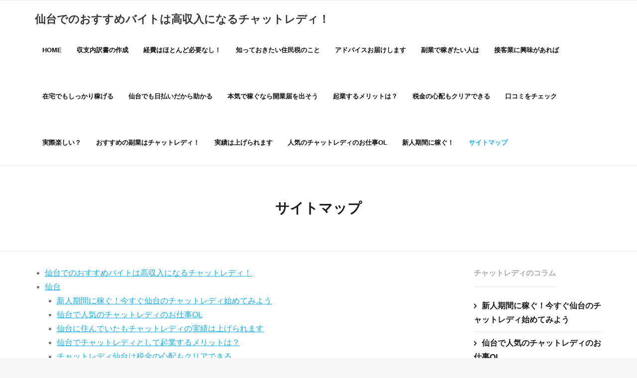

--- FILE ---
content_type: text/html; charset=UTF-8
request_url: https://www.namaroundtheworld.net/sitemap/
body_size: 46856
content:
<!DOCTYPE html>

<html dir="ltr" lang="ja" prefix="og: https://ogp.me/ns#">
<head>
<meta charset="UTF-8" />
<meta name="viewport" content="width=device-width" />
<link rel="profile" href="//gmpg.org/xfn/11" />
<link rel="pingback" href="https://www.namaroundtheworld.net/xmlrpc.php" />

<title>サイトマップ</title>

		<!-- All in One SEO 4.8.9 - aioseo.com -->
	<meta name="robots" content="max-image-preview:large" />
	<link rel="canonical" href="https://www.namaroundtheworld.net/sitemap/" />
	<meta name="generator" content="All in One SEO (AIOSEO) 4.8.9" />
		<meta property="og:locale" content="ja_JP" />
		<meta property="og:site_name" content="仙台でのおすすめバイトは高収入になるチャットレディ！ -" />
		<meta property="og:type" content="article" />
		<meta property="og:title" content="サイトマップ" />
		<meta property="og:url" content="https://www.namaroundtheworld.net/sitemap/" />
		<meta property="article:published_time" content="2022-04-07T06:42:11+00:00" />
		<meta property="article:modified_time" content="2022-04-14T08:31:22+00:00" />
		<meta name="twitter:card" content="summary" />
		<meta name="twitter:title" content="サイトマップ" />
		<script type="application/ld+json" class="aioseo-schema">
			{"@context":"https:\/\/schema.org","@graph":[{"@type":"BreadcrumbList","@id":"https:\/\/www.namaroundtheworld.net\/sitemap\/#breadcrumblist","itemListElement":[{"@type":"ListItem","@id":"https:\/\/www.namaroundtheworld.net#listItem","position":1,"name":"\u30db\u30fc\u30e0","item":"https:\/\/www.namaroundtheworld.net","nextItem":{"@type":"ListItem","@id":"https:\/\/www.namaroundtheworld.net\/sitemap\/#listItem","name":"\u30b5\u30a4\u30c8\u30de\u30c3\u30d7"}},{"@type":"ListItem","@id":"https:\/\/www.namaroundtheworld.net\/sitemap\/#listItem","position":2,"name":"\u30b5\u30a4\u30c8\u30de\u30c3\u30d7","previousItem":{"@type":"ListItem","@id":"https:\/\/www.namaroundtheworld.net#listItem","name":"\u30db\u30fc\u30e0"}}]},{"@type":"Organization","@id":"https:\/\/www.namaroundtheworld.net\/#organization","name":"title","url":"https:\/\/www.namaroundtheworld.net\/"},{"@type":"WebPage","@id":"https:\/\/www.namaroundtheworld.net\/sitemap\/#webpage","url":"https:\/\/www.namaroundtheworld.net\/sitemap\/","name":"\u30b5\u30a4\u30c8\u30de\u30c3\u30d7","inLanguage":"ja","isPartOf":{"@id":"https:\/\/www.namaroundtheworld.net\/#website"},"breadcrumb":{"@id":"https:\/\/www.namaroundtheworld.net\/sitemap\/#breadcrumblist"},"datePublished":"2022-04-07T15:42:11+09:00","dateModified":"2022-04-14T17:31:22+09:00"},{"@type":"WebSite","@id":"https:\/\/www.namaroundtheworld.net\/#website","url":"https:\/\/www.namaroundtheworld.net\/","name":"\u4ed9\u53f0\u3067\u30c1\u30e3\u30c3\u30c8\u30ec\u30c7\u30a3\u3068\u3057\u3066\u8d77\u696d\u3059\u308b\u30e1\u30ea\u30c3\u30c8\u306f\uff1f","inLanguage":"ja","publisher":{"@id":"https:\/\/www.namaroundtheworld.net\/#organization"}}]}
		</script>
		<!-- All in One SEO -->

<link rel='dns-prefetch' href='//fonts.googleapis.com' />
<link rel="alternate" type="application/rss+xml" title="仙台でのおすすめバイトは高収入になるチャットレディ！ &raquo; フィード" href="https://www.namaroundtheworld.net/feed/" />
<link rel="alternate" type="application/rss+xml" title="仙台でのおすすめバイトは高収入になるチャットレディ！ &raquo; コメントフィード" href="https://www.namaroundtheworld.net/comments/feed/" />
<link rel="alternate" title="oEmbed (JSON)" type="application/json+oembed" href="https://www.namaroundtheworld.net/wp-json/oembed/1.0/embed?url=https%3A%2F%2Fwww.namaroundtheworld.net%2Fsitemap%2F" />
<link rel="alternate" title="oEmbed (XML)" type="text/xml+oembed" href="https://www.namaroundtheworld.net/wp-json/oembed/1.0/embed?url=https%3A%2F%2Fwww.namaroundtheworld.net%2Fsitemap%2F&#038;format=xml" />
<style id='wp-img-auto-sizes-contain-inline-css' type='text/css'>
img:is([sizes=auto i],[sizes^="auto," i]){contain-intrinsic-size:3000px 1500px}
/*# sourceURL=wp-img-auto-sizes-contain-inline-css */
</style>
<style id='wp-emoji-styles-inline-css' type='text/css'>

	img.wp-smiley, img.emoji {
		display: inline !important;
		border: none !important;
		box-shadow: none !important;
		height: 1em !important;
		width: 1em !important;
		margin: 0 0.07em !important;
		vertical-align: -0.1em !important;
		background: none !important;
		padding: 0 !important;
	}
/*# sourceURL=wp-emoji-styles-inline-css */
</style>
<style id='wp-block-library-inline-css' type='text/css'>
:root{--wp-block-synced-color:#7a00df;--wp-block-synced-color--rgb:122,0,223;--wp-bound-block-color:var(--wp-block-synced-color);--wp-editor-canvas-background:#ddd;--wp-admin-theme-color:#007cba;--wp-admin-theme-color--rgb:0,124,186;--wp-admin-theme-color-darker-10:#006ba1;--wp-admin-theme-color-darker-10--rgb:0,107,160.5;--wp-admin-theme-color-darker-20:#005a87;--wp-admin-theme-color-darker-20--rgb:0,90,135;--wp-admin-border-width-focus:2px}@media (min-resolution:192dpi){:root{--wp-admin-border-width-focus:1.5px}}.wp-element-button{cursor:pointer}:root .has-very-light-gray-background-color{background-color:#eee}:root .has-very-dark-gray-background-color{background-color:#313131}:root .has-very-light-gray-color{color:#eee}:root .has-very-dark-gray-color{color:#313131}:root .has-vivid-green-cyan-to-vivid-cyan-blue-gradient-background{background:linear-gradient(135deg,#00d084,#0693e3)}:root .has-purple-crush-gradient-background{background:linear-gradient(135deg,#34e2e4,#4721fb 50%,#ab1dfe)}:root .has-hazy-dawn-gradient-background{background:linear-gradient(135deg,#faaca8,#dad0ec)}:root .has-subdued-olive-gradient-background{background:linear-gradient(135deg,#fafae1,#67a671)}:root .has-atomic-cream-gradient-background{background:linear-gradient(135deg,#fdd79a,#004a59)}:root .has-nightshade-gradient-background{background:linear-gradient(135deg,#330968,#31cdcf)}:root .has-midnight-gradient-background{background:linear-gradient(135deg,#020381,#2874fc)}:root{--wp--preset--font-size--normal:16px;--wp--preset--font-size--huge:42px}.has-regular-font-size{font-size:1em}.has-larger-font-size{font-size:2.625em}.has-normal-font-size{font-size:var(--wp--preset--font-size--normal)}.has-huge-font-size{font-size:var(--wp--preset--font-size--huge)}.has-text-align-center{text-align:center}.has-text-align-left{text-align:left}.has-text-align-right{text-align:right}.has-fit-text{white-space:nowrap!important}#end-resizable-editor-section{display:none}.aligncenter{clear:both}.items-justified-left{justify-content:flex-start}.items-justified-center{justify-content:center}.items-justified-right{justify-content:flex-end}.items-justified-space-between{justify-content:space-between}.screen-reader-text{border:0;clip-path:inset(50%);height:1px;margin:-1px;overflow:hidden;padding:0;position:absolute;width:1px;word-wrap:normal!important}.screen-reader-text:focus{background-color:#ddd;clip-path:none;color:#444;display:block;font-size:1em;height:auto;left:5px;line-height:normal;padding:15px 23px 14px;text-decoration:none;top:5px;width:auto;z-index:100000}html :where(.has-border-color){border-style:solid}html :where([style*=border-top-color]){border-top-style:solid}html :where([style*=border-right-color]){border-right-style:solid}html :where([style*=border-bottom-color]){border-bottom-style:solid}html :where([style*=border-left-color]){border-left-style:solid}html :where([style*=border-width]){border-style:solid}html :where([style*=border-top-width]){border-top-style:solid}html :where([style*=border-right-width]){border-right-style:solid}html :where([style*=border-bottom-width]){border-bottom-style:solid}html :where([style*=border-left-width]){border-left-style:solid}html :where(img[class*=wp-image-]){height:auto;max-width:100%}:where(figure){margin:0 0 1em}html :where(.is-position-sticky){--wp-admin--admin-bar--position-offset:var(--wp-admin--admin-bar--height,0px)}@media screen and (max-width:600px){html :where(.is-position-sticky){--wp-admin--admin-bar--position-offset:0px}}

/*# sourceURL=wp-block-library-inline-css */
</style><style id='global-styles-inline-css' type='text/css'>
:root{--wp--preset--aspect-ratio--square: 1;--wp--preset--aspect-ratio--4-3: 4/3;--wp--preset--aspect-ratio--3-4: 3/4;--wp--preset--aspect-ratio--3-2: 3/2;--wp--preset--aspect-ratio--2-3: 2/3;--wp--preset--aspect-ratio--16-9: 16/9;--wp--preset--aspect-ratio--9-16: 9/16;--wp--preset--color--black: #000000;--wp--preset--color--cyan-bluish-gray: #abb8c3;--wp--preset--color--white: #ffffff;--wp--preset--color--pale-pink: #f78da7;--wp--preset--color--vivid-red: #cf2e2e;--wp--preset--color--luminous-vivid-orange: #ff6900;--wp--preset--color--luminous-vivid-amber: #fcb900;--wp--preset--color--light-green-cyan: #7bdcb5;--wp--preset--color--vivid-green-cyan: #00d084;--wp--preset--color--pale-cyan-blue: #8ed1fc;--wp--preset--color--vivid-cyan-blue: #0693e3;--wp--preset--color--vivid-purple: #9b51e0;--wp--preset--gradient--vivid-cyan-blue-to-vivid-purple: linear-gradient(135deg,rgb(6,147,227) 0%,rgb(155,81,224) 100%);--wp--preset--gradient--light-green-cyan-to-vivid-green-cyan: linear-gradient(135deg,rgb(122,220,180) 0%,rgb(0,208,130) 100%);--wp--preset--gradient--luminous-vivid-amber-to-luminous-vivid-orange: linear-gradient(135deg,rgb(252,185,0) 0%,rgb(255,105,0) 100%);--wp--preset--gradient--luminous-vivid-orange-to-vivid-red: linear-gradient(135deg,rgb(255,105,0) 0%,rgb(207,46,46) 100%);--wp--preset--gradient--very-light-gray-to-cyan-bluish-gray: linear-gradient(135deg,rgb(238,238,238) 0%,rgb(169,184,195) 100%);--wp--preset--gradient--cool-to-warm-spectrum: linear-gradient(135deg,rgb(74,234,220) 0%,rgb(151,120,209) 20%,rgb(207,42,186) 40%,rgb(238,44,130) 60%,rgb(251,105,98) 80%,rgb(254,248,76) 100%);--wp--preset--gradient--blush-light-purple: linear-gradient(135deg,rgb(255,206,236) 0%,rgb(152,150,240) 100%);--wp--preset--gradient--blush-bordeaux: linear-gradient(135deg,rgb(254,205,165) 0%,rgb(254,45,45) 50%,rgb(107,0,62) 100%);--wp--preset--gradient--luminous-dusk: linear-gradient(135deg,rgb(255,203,112) 0%,rgb(199,81,192) 50%,rgb(65,88,208) 100%);--wp--preset--gradient--pale-ocean: linear-gradient(135deg,rgb(255,245,203) 0%,rgb(182,227,212) 50%,rgb(51,167,181) 100%);--wp--preset--gradient--electric-grass: linear-gradient(135deg,rgb(202,248,128) 0%,rgb(113,206,126) 100%);--wp--preset--gradient--midnight: linear-gradient(135deg,rgb(2,3,129) 0%,rgb(40,116,252) 100%);--wp--preset--font-size--small: 13px;--wp--preset--font-size--medium: 20px;--wp--preset--font-size--large: 36px;--wp--preset--font-size--x-large: 42px;--wp--preset--spacing--20: 0.44rem;--wp--preset--spacing--30: 0.67rem;--wp--preset--spacing--40: 1rem;--wp--preset--spacing--50: 1.5rem;--wp--preset--spacing--60: 2.25rem;--wp--preset--spacing--70: 3.38rem;--wp--preset--spacing--80: 5.06rem;--wp--preset--shadow--natural: 6px 6px 9px rgba(0, 0, 0, 0.2);--wp--preset--shadow--deep: 12px 12px 50px rgba(0, 0, 0, 0.4);--wp--preset--shadow--sharp: 6px 6px 0px rgba(0, 0, 0, 0.2);--wp--preset--shadow--outlined: 6px 6px 0px -3px rgb(255, 255, 255), 6px 6px rgb(0, 0, 0);--wp--preset--shadow--crisp: 6px 6px 0px rgb(0, 0, 0);}:where(.is-layout-flex){gap: 0.5em;}:where(.is-layout-grid){gap: 0.5em;}body .is-layout-flex{display: flex;}.is-layout-flex{flex-wrap: wrap;align-items: center;}.is-layout-flex > :is(*, div){margin: 0;}body .is-layout-grid{display: grid;}.is-layout-grid > :is(*, div){margin: 0;}:where(.wp-block-columns.is-layout-flex){gap: 2em;}:where(.wp-block-columns.is-layout-grid){gap: 2em;}:where(.wp-block-post-template.is-layout-flex){gap: 1.25em;}:where(.wp-block-post-template.is-layout-grid){gap: 1.25em;}.has-black-color{color: var(--wp--preset--color--black) !important;}.has-cyan-bluish-gray-color{color: var(--wp--preset--color--cyan-bluish-gray) !important;}.has-white-color{color: var(--wp--preset--color--white) !important;}.has-pale-pink-color{color: var(--wp--preset--color--pale-pink) !important;}.has-vivid-red-color{color: var(--wp--preset--color--vivid-red) !important;}.has-luminous-vivid-orange-color{color: var(--wp--preset--color--luminous-vivid-orange) !important;}.has-luminous-vivid-amber-color{color: var(--wp--preset--color--luminous-vivid-amber) !important;}.has-light-green-cyan-color{color: var(--wp--preset--color--light-green-cyan) !important;}.has-vivid-green-cyan-color{color: var(--wp--preset--color--vivid-green-cyan) !important;}.has-pale-cyan-blue-color{color: var(--wp--preset--color--pale-cyan-blue) !important;}.has-vivid-cyan-blue-color{color: var(--wp--preset--color--vivid-cyan-blue) !important;}.has-vivid-purple-color{color: var(--wp--preset--color--vivid-purple) !important;}.has-black-background-color{background-color: var(--wp--preset--color--black) !important;}.has-cyan-bluish-gray-background-color{background-color: var(--wp--preset--color--cyan-bluish-gray) !important;}.has-white-background-color{background-color: var(--wp--preset--color--white) !important;}.has-pale-pink-background-color{background-color: var(--wp--preset--color--pale-pink) !important;}.has-vivid-red-background-color{background-color: var(--wp--preset--color--vivid-red) !important;}.has-luminous-vivid-orange-background-color{background-color: var(--wp--preset--color--luminous-vivid-orange) !important;}.has-luminous-vivid-amber-background-color{background-color: var(--wp--preset--color--luminous-vivid-amber) !important;}.has-light-green-cyan-background-color{background-color: var(--wp--preset--color--light-green-cyan) !important;}.has-vivid-green-cyan-background-color{background-color: var(--wp--preset--color--vivid-green-cyan) !important;}.has-pale-cyan-blue-background-color{background-color: var(--wp--preset--color--pale-cyan-blue) !important;}.has-vivid-cyan-blue-background-color{background-color: var(--wp--preset--color--vivid-cyan-blue) !important;}.has-vivid-purple-background-color{background-color: var(--wp--preset--color--vivid-purple) !important;}.has-black-border-color{border-color: var(--wp--preset--color--black) !important;}.has-cyan-bluish-gray-border-color{border-color: var(--wp--preset--color--cyan-bluish-gray) !important;}.has-white-border-color{border-color: var(--wp--preset--color--white) !important;}.has-pale-pink-border-color{border-color: var(--wp--preset--color--pale-pink) !important;}.has-vivid-red-border-color{border-color: var(--wp--preset--color--vivid-red) !important;}.has-luminous-vivid-orange-border-color{border-color: var(--wp--preset--color--luminous-vivid-orange) !important;}.has-luminous-vivid-amber-border-color{border-color: var(--wp--preset--color--luminous-vivid-amber) !important;}.has-light-green-cyan-border-color{border-color: var(--wp--preset--color--light-green-cyan) !important;}.has-vivid-green-cyan-border-color{border-color: var(--wp--preset--color--vivid-green-cyan) !important;}.has-pale-cyan-blue-border-color{border-color: var(--wp--preset--color--pale-cyan-blue) !important;}.has-vivid-cyan-blue-border-color{border-color: var(--wp--preset--color--vivid-cyan-blue) !important;}.has-vivid-purple-border-color{border-color: var(--wp--preset--color--vivid-purple) !important;}.has-vivid-cyan-blue-to-vivid-purple-gradient-background{background: var(--wp--preset--gradient--vivid-cyan-blue-to-vivid-purple) !important;}.has-light-green-cyan-to-vivid-green-cyan-gradient-background{background: var(--wp--preset--gradient--light-green-cyan-to-vivid-green-cyan) !important;}.has-luminous-vivid-amber-to-luminous-vivid-orange-gradient-background{background: var(--wp--preset--gradient--luminous-vivid-amber-to-luminous-vivid-orange) !important;}.has-luminous-vivid-orange-to-vivid-red-gradient-background{background: var(--wp--preset--gradient--luminous-vivid-orange-to-vivid-red) !important;}.has-very-light-gray-to-cyan-bluish-gray-gradient-background{background: var(--wp--preset--gradient--very-light-gray-to-cyan-bluish-gray) !important;}.has-cool-to-warm-spectrum-gradient-background{background: var(--wp--preset--gradient--cool-to-warm-spectrum) !important;}.has-blush-light-purple-gradient-background{background: var(--wp--preset--gradient--blush-light-purple) !important;}.has-blush-bordeaux-gradient-background{background: var(--wp--preset--gradient--blush-bordeaux) !important;}.has-luminous-dusk-gradient-background{background: var(--wp--preset--gradient--luminous-dusk) !important;}.has-pale-ocean-gradient-background{background: var(--wp--preset--gradient--pale-ocean) !important;}.has-electric-grass-gradient-background{background: var(--wp--preset--gradient--electric-grass) !important;}.has-midnight-gradient-background{background: var(--wp--preset--gradient--midnight) !important;}.has-small-font-size{font-size: var(--wp--preset--font-size--small) !important;}.has-medium-font-size{font-size: var(--wp--preset--font-size--medium) !important;}.has-large-font-size{font-size: var(--wp--preset--font-size--large) !important;}.has-x-large-font-size{font-size: var(--wp--preset--font-size--x-large) !important;}
/*# sourceURL=global-styles-inline-css */
</style>

<style id='classic-theme-styles-inline-css' type='text/css'>
/*! This file is auto-generated */
.wp-block-button__link{color:#fff;background-color:#32373c;border-radius:9999px;box-shadow:none;text-decoration:none;padding:calc(.667em + 2px) calc(1.333em + 2px);font-size:1.125em}.wp-block-file__button{background:#32373c;color:#fff;text-decoration:none}
/*# sourceURL=/wp-includes/css/classic-themes.min.css */
</style>
<link rel='stylesheet' id='shuttle-bootstrap-css' href='https://www.namaroundtheworld.net/wp-content/themes/shuttle/lib/extentions/bootstrap/css/bootstrap.min.css?ver=2.3.2' type='text/css' media='all' />
<link rel='stylesheet' id='shuttle-style-css' href='https://www.namaroundtheworld.net/wp-content/themes/shuttle/style.css?ver=6.9' type='text/css' media='all' />
<link rel='stylesheet' id='shuttle-style-eminimal-css' href='https://www.namaroundtheworld.net/wp-content/themes/shuttle-eminimal/style.css?ver=1.0.1' type='text/css' media='all' />
<link rel='stylesheet' id='shuttle-google-fonts-css' href='//fonts.googleapis.com/css?family=Open+Sans%3A300%2C400%2C600%2C700&#038;subset=latin%2Clatin-ext' type='text/css' media='all' />
<link rel='stylesheet' id='prettyPhoto-css' href='https://www.namaroundtheworld.net/wp-content/themes/shuttle/lib/extentions/prettyPhoto/css/prettyPhoto.css?ver=3.1.6' type='text/css' media='all' />
<link rel='stylesheet' id='dashicons-css' href='https://www.namaroundtheworld.net/wp-includes/css/dashicons.min.css?ver=6.9' type='text/css' media='all' />
<link rel='stylesheet' id='font-awesome-css' href='https://www.namaroundtheworld.net/wp-content/themes/shuttle/lib/extentions/font-awesome/css/font-awesome.min.css?ver=4.7.0' type='text/css' media='all' />
<link rel='stylesheet' id='shuttle-shortcodes-css' href='https://www.namaroundtheworld.net/wp-content/themes/shuttle/styles/style-shortcodes.css?ver=1.3.1' type='text/css' media='all' />
<link rel='stylesheet' id='shuttle-responsive-css' href='https://www.namaroundtheworld.net/wp-content/themes/shuttle/styles/style-responsive.css?ver=1.3.1' type='text/css' media='all' />
<script type="text/javascript" src="https://www.namaroundtheworld.net/wp-includes/js/jquery/jquery.min.js?ver=3.7.1" id="jquery-core-js"></script>
<script type="text/javascript" src="https://www.namaroundtheworld.net/wp-includes/js/jquery/jquery-migrate.min.js?ver=3.4.1" id="jquery-migrate-js"></script>
<script type="text/javascript" src="https://www.namaroundtheworld.net/wp-content/themes/shuttle/lib/scripts/plugins/sticky/jquery.sticky.js?ver=true" id="sticky-js"></script>
<link rel="https://api.w.org/" href="https://www.namaroundtheworld.net/wp-json/" /><link rel="alternate" title="JSON" type="application/json" href="https://www.namaroundtheworld.net/wp-json/wp/v2/pages/20" /><link rel="EditURI" type="application/rsd+xml" title="RSD" href="https://www.namaroundtheworld.net/xmlrpc.php?rsd" />
<meta name="generator" content="WordPress 6.9" />
<link rel='shortlink' href='https://www.namaroundtheworld.net/?p=20' />
</head>

<body class="wp-singular page-template-default page page-id-20 wp-theme-shuttle wp-child-theme-shuttle-eminimal layout-sidebar-right intro-on layout-responsive header-style1">
<div id="body-core" class="hfeed site">

	<a class="skip-link screen-reader-text" href="#content">Skip to content</a>
	<!-- .skip-link -->

	<header>
	<div id="site-header">

			
		<div id="pre-header">
		<div class="wrap-safari">
		<div id="pre-header-core" class="main-navigation">
  
			
			
		</div>
		</div>
		</div>
		<!-- #pre-header -->

				<div id="header">
		<div id="header-core">

			<div id="logo">
			<a rel="home" href="https://www.namaroundtheworld.net/"><h1 rel="home" class="site-title" title="仙台でのおすすめバイトは高収入になるチャットレディ！">仙台でのおすすめバイトは高収入になるチャットレディ！</h1><h2 class="site-description" title=""></h2></a>			</div>

			<div id="header-links" class="main-navigation">
			<div id="header-links-inner" class="header-links">

				<ul id="menu-menu-1" class="menu"><li id="menu-item-80" class="menu-item menu-item-type-custom menu-item-object-custom"><a href="/"><span>HOME</span></a></li>
<li id="menu-item-23" class="menu-item menu-item-type-post_type menu-item-object-post"><a href="https://www.namaroundtheworld.net/syuushi_uchiwakesyono_sakusei/"><span>収支内訳書の作成</span></a></li>
<li id="menu-item-24" class="menu-item menu-item-type-post_type menu-item-object-post"><a href="https://www.namaroundtheworld.net/hotondo_hituyounashi/"><span>経費はほとんど必要なし！</span></a></li>
<li id="menu-item-25" class="menu-item menu-item-type-post_type menu-item-object-post"><a href="https://www.namaroundtheworld.net/shitteokitai_juuminzei/"><span>知っておきたい住民税のこと</span></a></li>
<li id="menu-item-26" class="menu-item menu-item-type-post_type menu-item-object-post"><a href="https://www.namaroundtheworld.net/adobaisuwo_otodoke/"><span>アドバイスお届けします</span></a></li>
<li id="menu-item-62" class="menu-item menu-item-type-post_type menu-item-object-post"><a href="https://www.namaroundtheworld.net/hukugyoude-kasegitai/"><span>副業で稼ぎたい人は</span></a></li>
<li id="menu-item-63" class="menu-item menu-item-type-post_type menu-item-object-post"><a href="https://www.namaroundtheworld.net/sekkyakugyouni-kyoumi/"><span>接客業に興味があれば</span></a></li>
<li id="menu-item-64" class="menu-item menu-item-type-post_type menu-item-object-post"><a href="https://www.namaroundtheworld.net/zaitakudemo-shikkari/"><span>在宅でもしっかり稼げる</span></a></li>
<li id="menu-item-65" class="menu-item menu-item-type-post_type menu-item-object-post"><a href="https://www.namaroundtheworld.net/hibaraidakara-tasukaru/"><span>仙台でも日払いだから助かる</span></a></li>
<li id="menu-item-66" class="menu-item menu-item-type-post_type menu-item-object-post"><a href="https://www.namaroundtheworld.net/honkidekasegunara/"><span>本気で稼ぐなら開業届を出そう</span></a></li>
<li id="menu-item-104" class="menu-item menu-item-type-post_type menu-item-object-post"><a href="https://www.namaroundtheworld.net/kigyou/"><span>起業するメリットは？</span></a></li>
<li id="menu-item-105" class="menu-item menu-item-type-post_type menu-item-object-post"><a href="https://www.namaroundtheworld.net/zeikin/"><span>税金の心配もクリアできる</span></a></li>
<li id="menu-item-106" class="menu-item menu-item-type-post_type menu-item-object-post"><a href="https://www.namaroundtheworld.net/kuchikomi/"><span>口コミをチェック</span></a></li>
<li id="menu-item-107" class="menu-item menu-item-type-post_type menu-item-object-post"><a href="https://www.namaroundtheworld.net/jissai/"><span>実際楽しい？</span></a></li>
<li id="menu-item-108" class="menu-item menu-item-type-post_type menu-item-object-post"><a href="https://www.namaroundtheworld.net/fukugyou/"><span>おすすめの副業はチャットレディ！</span></a></li>
<li id="menu-item-119" class="menu-item menu-item-type-post_type menu-item-object-post"><a href="https://www.namaroundtheworld.net/jisseki/"><span>実績は上げられます</span></a></li>
<li id="menu-item-137" class="menu-item menu-item-type-post_type menu-item-object-post"><a href="https://www.namaroundtheworld.net/ninki-ol/"><span>人気のチャットレディのお仕事OL</span></a></li>
<li id="menu-item-147" class="menu-item menu-item-type-post_type menu-item-object-post"><a href="https://www.namaroundtheworld.net/shinjinkikan/"><span>新人期間に稼ぐ！</span></a></li>
<li id="menu-item-27" class="menu-item menu-item-type-post_type menu-item-object-page current-menu-item page_item page-item-20 current_page_item"><a href="https://www.namaroundtheworld.net/sitemap/"><span>サイトマップ</span></a></li>
</ul>				
							</div>
			</div>
			<!-- #header-links .main-navigation -->

			<div id="header-nav"><a class="btn-navbar" data-toggle="collapse" data-target=".nav-collapse" tabindex="0"><span class="icon-bar"></span><span class="icon-bar"></span><span class="icon-bar"></span></a></div>
		</div>
		</div>
		<!-- #header -->

		<div id="header-responsive"><div id="header-responsive-inner" class="responsive-links nav-collapse collapse"><ul id="menu-menu-2" class=""><li id="res-menu-item-80" class="menu-item menu-item-type-custom menu-item-object-custom"><a href="/"><span>HOME</span></a></li>
<li id="res-menu-item-23" class="menu-item menu-item-type-post_type menu-item-object-post"><a href="https://www.namaroundtheworld.net/syuushi_uchiwakesyono_sakusei/"><span>収支内訳書の作成</span></a></li>
<li id="res-menu-item-24" class="menu-item menu-item-type-post_type menu-item-object-post"><a href="https://www.namaroundtheworld.net/hotondo_hituyounashi/"><span>経費はほとんど必要なし！</span></a></li>
<li id="res-menu-item-25" class="menu-item menu-item-type-post_type menu-item-object-post"><a href="https://www.namaroundtheworld.net/shitteokitai_juuminzei/"><span>知っておきたい住民税のこと</span></a></li>
<li id="res-menu-item-26" class="menu-item menu-item-type-post_type menu-item-object-post"><a href="https://www.namaroundtheworld.net/adobaisuwo_otodoke/"><span>アドバイスお届けします</span></a></li>
<li id="res-menu-item-62" class="menu-item menu-item-type-post_type menu-item-object-post"><a href="https://www.namaroundtheworld.net/hukugyoude-kasegitai/"><span>副業で稼ぎたい人は</span></a></li>
<li id="res-menu-item-63" class="menu-item menu-item-type-post_type menu-item-object-post"><a href="https://www.namaroundtheworld.net/sekkyakugyouni-kyoumi/"><span>接客業に興味があれば</span></a></li>
<li id="res-menu-item-64" class="menu-item menu-item-type-post_type menu-item-object-post"><a href="https://www.namaroundtheworld.net/zaitakudemo-shikkari/"><span>在宅でもしっかり稼げる</span></a></li>
<li id="res-menu-item-65" class="menu-item menu-item-type-post_type menu-item-object-post"><a href="https://www.namaroundtheworld.net/hibaraidakara-tasukaru/"><span>仙台でも日払いだから助かる</span></a></li>
<li id="res-menu-item-66" class="menu-item menu-item-type-post_type menu-item-object-post"><a href="https://www.namaroundtheworld.net/honkidekasegunara/"><span>本気で稼ぐなら開業届を出そう</span></a></li>
<li id="res-menu-item-104" class="menu-item menu-item-type-post_type menu-item-object-post"><a href="https://www.namaroundtheworld.net/kigyou/"><span>起業するメリットは？</span></a></li>
<li id="res-menu-item-105" class="menu-item menu-item-type-post_type menu-item-object-post"><a href="https://www.namaroundtheworld.net/zeikin/"><span>税金の心配もクリアできる</span></a></li>
<li id="res-menu-item-106" class="menu-item menu-item-type-post_type menu-item-object-post"><a href="https://www.namaroundtheworld.net/kuchikomi/"><span>口コミをチェック</span></a></li>
<li id="res-menu-item-107" class="menu-item menu-item-type-post_type menu-item-object-post"><a href="https://www.namaroundtheworld.net/jissai/"><span>実際楽しい？</span></a></li>
<li id="res-menu-item-108" class="menu-item menu-item-type-post_type menu-item-object-post"><a href="https://www.namaroundtheworld.net/fukugyou/"><span>おすすめの副業はチャットレディ！</span></a></li>
<li id="res-menu-item-119" class="menu-item menu-item-type-post_type menu-item-object-post"><a href="https://www.namaroundtheworld.net/jisseki/"><span>実績は上げられます</span></a></li>
<li id="res-menu-item-137" class="menu-item menu-item-type-post_type menu-item-object-post"><a href="https://www.namaroundtheworld.net/ninki-ol/"><span>人気のチャットレディのお仕事OL</span></a></li>
<li id="res-menu-item-147" class="menu-item menu-item-type-post_type menu-item-object-post"><a href="https://www.namaroundtheworld.net/shinjinkikan/"><span>新人期間に稼ぐ！</span></a></li>
<li id="res-menu-item-27" class="menu-item menu-item-type-post_type menu-item-object-page current-menu-item page_item page-item-20 current_page_item"><a href="https://www.namaroundtheworld.net/sitemap/"><span>サイトマップ</span></a></li>
</ul></div></div>
		
		
		<div id="intro" class="option1"><div class="wrap-safari"><div id="intro-core"><h2 class="page-title"><span>サイトマップ</span></h2></div></div></div>
		
		
	</div>


	</header>
	<!-- header -->

		
	<div id="content">
	<div id="content-core">

		<div id="main">
		<div id="main-core">
			
				
		<article id="post-20" class="post-20 page type-page status-publish hentry">

		<ul id="sitemap_list" class="sitemap_disp_level_0">
<li class="home-item"><a href="https://www.namaroundtheworld.net" title="仙台でのおすすめバイトは高収入になるチャットレディ！">仙台でのおすすめバイトは高収入になるチャットレディ！</a></li>
<li class="cat-item cat-item-1"><a href="https://www.namaroundtheworld.net/category/sendai/" title="仙台">仙台</a>
<ul>
	<li class="post-item post-item-144"><a href="https://www.namaroundtheworld.net/shinjinkikan/" title="新人期間に稼ぐ！今すぐ仙台のチャットレディ始めてみよう">新人期間に稼ぐ！今すぐ仙台のチャットレディ始めてみよう</a></li>
	<li class="post-item post-item-134"><a href="https://www.namaroundtheworld.net/ninki-ol/" title="仙台で人気のチャットレディのお仕事OL">仙台で人気のチャットレディのお仕事OL</a></li>
	<li class="post-item post-item-116"><a href="https://www.namaroundtheworld.net/jisseki/" title="仙台に住んでいたもチャットレディの実績は上げられます">仙台に住んでいたもチャットレディの実績は上げられます</a></li>
	<li class="post-item post-item-101"><a href="https://www.namaroundtheworld.net/kigyou/" title="仙台でチャットレディとして起業するメリットは？">仙台でチャットレディとして起業するメリットは？</a></li>
	<li class="post-item post-item-96"><a href="https://www.namaroundtheworld.net/zeikin/" title="チャットレディ仙台は税金の心配もクリアできる">チャットレディ仙台は税金の心配もクリアできる</a></li>
	<li class="post-item post-item-93"><a href="https://www.namaroundtheworld.net/kuchikomi/" title="仙台のチャットレディとして働く前に口コミをチェック">仙台のチャットレディとして働く前に口コミをチェック</a></li>
	<li class="post-item post-item-90"><a href="https://www.namaroundtheworld.net/jissai/" title="仙台でチャットレディをするのは実際楽しい？">仙台でチャットレディをするのは実際楽しい？</a></li>
	<li class="post-item post-item-85"><a href="https://www.namaroundtheworld.net/fukugyou/" title="仙台に住む女性におすすめの副業はチャットレディ！">仙台に住む女性におすすめの副業はチャットレディ！</a></li>
	<li class="post-item post-item-49"><a href="https://www.namaroundtheworld.net/honkidekasegunara/" title="仙台のチャットレディで本気で稼ぐなら開業届を出そう">仙台のチャットレディで本気で稼ぐなら開業届を出そう</a></li>
	<li class="post-item post-item-47"><a href="https://www.namaroundtheworld.net/hibaraidakara-tasukaru/" title="チャットレディは仙台でも日払いだから助かる">チャットレディは仙台でも日払いだから助かる</a></li>
	<li class="post-item post-item-45"><a href="https://www.namaroundtheworld.net/zaitakudemo-shikkari/" title="在宅でもしっかり稼げる仙台のチャットレディ">在宅でもしっかり稼げる仙台のチャットレディ</a></li>
	<li class="post-item post-item-43"><a href="https://www.namaroundtheworld.net/sekkyakugyouni-kyoumi/" title="仙台の大学生で接客業に興味があればチャットレディは魅力的">仙台の大学生で接客業に興味があればチャットレディは魅力的</a></li>
	<li class="post-item post-item-41"><a href="https://www.namaroundtheworld.net/hukugyoude-kasegitai/" title="副業で稼ぎたい人は仙台のチャットレディがオススメ">副業で稼ぎたい人は仙台のチャットレディがオススメ</a></li>
	<li class="post-item post-item-17"><a href="https://www.namaroundtheworld.net/adobaisuwo_otodoke/" title="仙台チャットレディが気になる女性にアドバイスお届けします">仙台チャットレディが気になる女性にアドバイスお届けします</a></li>
	<li class="post-item post-item-14"><a href="https://www.namaroundtheworld.net/shitteokitai_juuminzei/" title="仙台チャットレディの女の子たちが知っておきたい住民税のこと">仙台チャットレディの女の子たちが知っておきたい住民税のこと</a></li>
	<li class="post-item post-item-12"><a href="https://www.namaroundtheworld.net/hotondo_hituyounashi/" title="仙台でチャットレディを始めるのに経費はほとんど必要なし！">仙台でチャットレディを始めるのに経費はほとんど必要なし！</a></li>
	<li class="post-item post-item-10"><a href="https://www.namaroundtheworld.net/syuushi_uchiwakesyono_sakusei/" title="仙台のチャットレディの仕事と収支内訳書の作成">仙台のチャットレディの仕事と収支内訳書の作成</a></li>
</ul>
</li>
<li class="page_item page-item-20 current_page_item"><a href="https://www.namaroundtheworld.net/sitemap/" aria-current="page">サイトマップ</a></li>
</ul>

		
		</article>
			        <aside class="related">
    <h2>おすすめの記事</h2>
    <ul>
    
                <li><a href="https://www.namaroundtheworld.net/syuushi_uchiwakesyono_sakusei/">

                        <div class="thumb"><img src="https://www.namaroundtheworld.net/wp-content/uploads/2022/04/syuushi_uchiwakesyono_sakusei-300x200.jpg" style="max-width:100%;" /></div>

                <h3 class="text">仙台のチャットレディの仕事と収支内訳書の作成</h3>
        </a>
        </li>
                <li><a href="https://www.namaroundtheworld.net/kigyou/">

                        <div class="thumb"><img src="https://www.namaroundtheworld.net/wp-content/uploads/2024/01/kigyou-300x200.jpeg" style="max-width:100%;" /></div>

                <h3 class="text">仙台でチャットレディとして起業するメリットは？</h3>
        </a>
        </li>
                <li><a href="https://www.namaroundtheworld.net/sekkyakugyouni-kyoumi/">

                        <div class="thumb"><img src="https://www.namaroundtheworld.net/wp-content/uploads/2022/06/sekkyakugyouni-kyoumi-300x200.jpg" style="max-width:100%;" /></div>

                <h3 class="text">仙台の大学生で接客業に興味があればチャットレディは魅力的</h3>
        </a>
        </li>
                <li><a href="https://www.namaroundtheworld.net/hibaraidakara-tasukaru/">

                        <div class="thumb"><img src="https://www.namaroundtheworld.net/wp-content/uploads/2022/06/hibaraidakara-tasukaru-300x200.jpg" style="max-width:100%;" /></div>

                <h3 class="text">チャットレディは仙台でも日払いだから助かる</h3>
        </a>
        </li>
                <li><a href="https://www.namaroundtheworld.net/ninki-ol/">

                        <div class="thumb"><img src="https://www.namaroundtheworld.net/wp-content/uploads/2025/05/ninki-ol-300x223.png" style="max-width:100%;" /></div>

                <h3 class="text">仙台で人気のチャットレディのお仕事OL</h3>
        </a>
        </li>
                <li><a href="https://www.namaroundtheworld.net/honkidekasegunara/">

                        <div class="thumb"><img src="https://www.namaroundtheworld.net/wp-content/uploads/2022/06/honkidekasegunara-300x200.jpg" style="max-width:100%;" /></div>

                <h3 class="text">仙台のチャットレディで本気で稼ぐなら開業届を出そう</h3>
        </a>
        </li>
                <li><a href="https://www.namaroundtheworld.net/zaitakudemo-shikkari/">

                        <div class="thumb"><img src="https://www.namaroundtheworld.net/wp-content/uploads/2022/06/zaitakudemo-shikkari-300x200.jpg" style="max-width:100%;" /></div>

                <h3 class="text">在宅でもしっかり稼げる仙台のチャットレディ</h3>
        </a>
        </li>
                <li><a href="https://www.namaroundtheworld.net/hukugyoude-kasegitai/">

                        <div class="thumb"><img src="https://www.namaroundtheworld.net/wp-content/uploads/2022/06/hukugyoude-kasegitai-300x200.jpg" style="max-width:100%;" /></div>

                <h3 class="text">副業で稼ぎたい人は仙台のチャットレディがオススメ</h3>
        </a>
        </li>
                <li><a href="https://www.namaroundtheworld.net/kuchikomi/">

                        <div class="thumb"><img src="https://www.namaroundtheworld.net/wp-content/uploads/2024/01/kuchikomi-300x200.jpeg" style="max-width:100%;" /></div>

                <h3 class="text">仙台のチャットレディとして働く前に口コミをチェック</h3>
        </a>
        </li>
                <li><a href="https://www.namaroundtheworld.net/jissai/">

                        <div class="thumb"><img src="https://www.namaroundtheworld.net/wp-content/uploads/2024/01/jissai-300x200.jpeg" style="max-width:100%;" /></div>

                <h3 class="text">仙台でチャットレディをするのは実際楽しい？</h3>
        </a>
        </li>
            
    </ul>
    </aside>
    
		</div><!-- #main-core -->
		</div><!-- #main -->
		
		<div id="sidebar">
		<div id="sidebar-core">

						
		<aside class="widget widget_recent_entries">
		<h3 class="widget-title">チャットレディのコラム</h3>
		<ul>
											<li>
					<a href="https://www.namaroundtheworld.net/shinjinkikan/">新人期間に稼ぐ！今すぐ仙台のチャットレディ始めてみよう</a>
									</li>
											<li>
					<a href="https://www.namaroundtheworld.net/ninki-ol/">仙台で人気のチャットレディのお仕事OL</a>
									</li>
											<li>
					<a href="https://www.namaroundtheworld.net/jisseki/">仙台に住んでいたもチャットレディの実績は上げられます</a>
									</li>
											<li>
					<a href="https://www.namaroundtheworld.net/kigyou/">仙台でチャットレディとして起業するメリットは？</a>
									</li>
											<li>
					<a href="https://www.namaroundtheworld.net/zeikin/">チャットレディ仙台は税金の心配もクリアできる</a>
									</li>
											<li>
					<a href="https://www.namaroundtheworld.net/kuchikomi/">仙台のチャットレディとして働く前に口コミをチェック</a>
									</li>
											<li>
					<a href="https://www.namaroundtheworld.net/jissai/">仙台でチャットレディをするのは実際楽しい？</a>
									</li>
											<li>
					<a href="https://www.namaroundtheworld.net/fukugyou/">仙台に住む女性におすすめの副業はチャットレディ！</a>
									</li>
											<li>
					<a href="https://www.namaroundtheworld.net/honkidekasegunara/">仙台のチャットレディで本気で稼ぐなら開業届を出そう</a>
									</li>
											<li>
					<a href="https://www.namaroundtheworld.net/hibaraidakara-tasukaru/">チャットレディは仙台でも日払いだから助かる</a>
									</li>
											<li>
					<a href="https://www.namaroundtheworld.net/zaitakudemo-shikkari/">在宅でもしっかり稼げる仙台のチャットレディ</a>
									</li>
					</ul>

		</aside>
		</div>
		</div><!-- #sidebar -->
					</div>
	</div><!-- #content -->

	<footer>
		<!-- #footer -->		
		<div id="sub-footer">

		
		<div id="sub-footer-core">
		
			<div class="copyright">
			<a href="https://www.namaroundtheworld.net/">
&copy;2026 仙台でのおすすめバイトは高収入になるチャットレディ！</a>
			</div>
			<!-- .copyright -->

						<!-- #footer-menu -->

									
		</div>
		</div>
	</footer><!-- footer -->

</div><!-- #body-core -->

<script type="speculationrules">
{"prefetch":[{"source":"document","where":{"and":[{"href_matches":"/*"},{"not":{"href_matches":["/wp-*.php","/wp-admin/*","/wp-content/uploads/*","/wp-content/*","/wp-content/plugins/*","/wp-content/themes/shuttle-eminimal/*","/wp-content/themes/shuttle/*","/*\\?(.+)"]}},{"not":{"selector_matches":"a[rel~=\"nofollow\"]"}},{"not":{"selector_matches":".no-prefetch, .no-prefetch a"}}]},"eagerness":"conservative"}]}
</script>
<script type="text/javascript" src="https://www.namaroundtheworld.net/wp-includes/js/imagesloaded.min.js?ver=5.0.0" id="imagesloaded-js"></script>
<script type="text/javascript" src="https://www.namaroundtheworld.net/wp-content/themes/shuttle/lib/extentions/prettyPhoto/js/jquery.prettyPhoto.js?ver=3.1.6" id="prettyPhoto-js"></script>
<script type="text/javascript" src="https://www.namaroundtheworld.net/wp-content/themes/shuttle/lib/scripts/modernizr.js?ver=2.6.2" id="modernizr-js"></script>
<script type="text/javascript" src="https://www.namaroundtheworld.net/wp-content/themes/shuttle/lib/scripts/plugins/waypoints/waypoints.min.js?ver=2.0.3" id="waypoints-js"></script>
<script type="text/javascript" src="https://www.namaroundtheworld.net/wp-content/themes/shuttle/lib/scripts/plugins/waypoints/waypoints-sticky.min.js?ver=2.0.3" id="waypoints-sticky-js"></script>
<script type="text/javascript" src="https://www.namaroundtheworld.net/wp-content/themes/shuttle/lib/scripts/plugins/scrollup/jquery.scrollUp.min.js?ver=2.4.1" id="jquery-scrollup-js"></script>
<script type="text/javascript" src="https://www.namaroundtheworld.net/wp-content/themes/shuttle/lib/extentions/bootstrap/js/bootstrap.js?ver=2.3.2" id="shuttle-bootstrap-js"></script>
<script type="text/javascript" src="https://www.namaroundtheworld.net/wp-content/themes/shuttle/lib/scripts/main-frontend.js?ver=1.3.1" id="shuttle-frontend-js"></script>
<script id="wp-emoji-settings" type="application/json">
{"baseUrl":"https://s.w.org/images/core/emoji/17.0.2/72x72/","ext":".png","svgUrl":"https://s.w.org/images/core/emoji/17.0.2/svg/","svgExt":".svg","source":{"concatemoji":"https://www.namaroundtheworld.net/wp-includes/js/wp-emoji-release.min.js?ver=6.9"}}
</script>
<script type="module">
/* <![CDATA[ */
/*! This file is auto-generated */
const a=JSON.parse(document.getElementById("wp-emoji-settings").textContent),o=(window._wpemojiSettings=a,"wpEmojiSettingsSupports"),s=["flag","emoji"];function i(e){try{var t={supportTests:e,timestamp:(new Date).valueOf()};sessionStorage.setItem(o,JSON.stringify(t))}catch(e){}}function c(e,t,n){e.clearRect(0,0,e.canvas.width,e.canvas.height),e.fillText(t,0,0);t=new Uint32Array(e.getImageData(0,0,e.canvas.width,e.canvas.height).data);e.clearRect(0,0,e.canvas.width,e.canvas.height),e.fillText(n,0,0);const a=new Uint32Array(e.getImageData(0,0,e.canvas.width,e.canvas.height).data);return t.every((e,t)=>e===a[t])}function p(e,t){e.clearRect(0,0,e.canvas.width,e.canvas.height),e.fillText(t,0,0);var n=e.getImageData(16,16,1,1);for(let e=0;e<n.data.length;e++)if(0!==n.data[e])return!1;return!0}function u(e,t,n,a){switch(t){case"flag":return n(e,"\ud83c\udff3\ufe0f\u200d\u26a7\ufe0f","\ud83c\udff3\ufe0f\u200b\u26a7\ufe0f")?!1:!n(e,"\ud83c\udde8\ud83c\uddf6","\ud83c\udde8\u200b\ud83c\uddf6")&&!n(e,"\ud83c\udff4\udb40\udc67\udb40\udc62\udb40\udc65\udb40\udc6e\udb40\udc67\udb40\udc7f","\ud83c\udff4\u200b\udb40\udc67\u200b\udb40\udc62\u200b\udb40\udc65\u200b\udb40\udc6e\u200b\udb40\udc67\u200b\udb40\udc7f");case"emoji":return!a(e,"\ud83e\u1fac8")}return!1}function f(e,t,n,a){let r;const o=(r="undefined"!=typeof WorkerGlobalScope&&self instanceof WorkerGlobalScope?new OffscreenCanvas(300,150):document.createElement("canvas")).getContext("2d",{willReadFrequently:!0}),s=(o.textBaseline="top",o.font="600 32px Arial",{});return e.forEach(e=>{s[e]=t(o,e,n,a)}),s}function r(e){var t=document.createElement("script");t.src=e,t.defer=!0,document.head.appendChild(t)}a.supports={everything:!0,everythingExceptFlag:!0},new Promise(t=>{let n=function(){try{var e=JSON.parse(sessionStorage.getItem(o));if("object"==typeof e&&"number"==typeof e.timestamp&&(new Date).valueOf()<e.timestamp+604800&&"object"==typeof e.supportTests)return e.supportTests}catch(e){}return null}();if(!n){if("undefined"!=typeof Worker&&"undefined"!=typeof OffscreenCanvas&&"undefined"!=typeof URL&&URL.createObjectURL&&"undefined"!=typeof Blob)try{var e="postMessage("+f.toString()+"("+[JSON.stringify(s),u.toString(),c.toString(),p.toString()].join(",")+"));",a=new Blob([e],{type:"text/javascript"});const r=new Worker(URL.createObjectURL(a),{name:"wpTestEmojiSupports"});return void(r.onmessage=e=>{i(n=e.data),r.terminate(),t(n)})}catch(e){}i(n=f(s,u,c,p))}t(n)}).then(e=>{for(const n in e)a.supports[n]=e[n],a.supports.everything=a.supports.everything&&a.supports[n],"flag"!==n&&(a.supports.everythingExceptFlag=a.supports.everythingExceptFlag&&a.supports[n]);var t;a.supports.everythingExceptFlag=a.supports.everythingExceptFlag&&!a.supports.flag,a.supports.everything||((t=a.source||{}).concatemoji?r(t.concatemoji):t.wpemoji&&t.twemoji&&(r(t.twemoji),r(t.wpemoji)))});
//# sourceURL=https://www.namaroundtheworld.net/wp-includes/js/wp-emoji-loader.min.js
/* ]]> */
</script>

</body>
</html>

--- FILE ---
content_type: text/css
request_url: https://www.namaroundtheworld.net/wp-content/themes/shuttle/style.css?ver=6.9
body_size: 183418
content:
/**********パンくずリスト**********/
#crumbs{
padding:5px;
overflow:hidden;
margin-bottom:20px;
}
#crumbs li{
	list-style-type:none;
float: left;
font-size:85%;
padding-left:5px;
}
#crumbs li a{
    text-decoration:underline;
}
/* 関連記事メニュー */
.related {
  margin-top: 40px;
  margin-bottom: 20px;
}
.related h2 {
  padding: 0 0 0 7px;
  border-left: solid 8px #bac6cb;
  border-bottom: none;
  font-size: 20px;
}
.related h2:before {
  content: none;
}
.related ul {
  list-style: none;
  margin: 0px;
  padding: 0px;
}
.related li a {
    padding: 5px 0;
  border: none;
  color: #000000;
  flex: 1;
  font-size: 14px;
  text-decoration: none;
  display: block;
}
.related li .text p:first-child {
  font-size: 12px;
  line-height: 1.6em;
  color: #F5589C;
}
.related li .text div {
  font-size: 12px;
  line-height: 1.6em;
  color: #fff;
  background-color: #F5589C;
  text-align:center;
  margin-top:15px;
}
.related li a:hover {
  background-color: #eeeeee;
}

.renews{
	margin-bottom: 10px;
	margin-top:10px;
}
.renews dt{
	line-height: 1.6em;
}
.renews dd{
	margin-bottom: 10px;
	line-height: 1.6em;
	border-bottom: 1px dotted #EBE4E7;
}

 @media (min-width: 768px) {
.related ul {
  display: flex;
  flex-wrap:wrap;
}
.related li {
  display: flex;
  flex: 0 0 25%;
  padding: 0 5px;
  -moz-box-sizing: border-box;
  -webkit-box-sizing: border-box;
  box-sizing: border-box;
}
.related li .thumb {
  margin-bottom: 5px;
  max-width: 100%
}
.related li .text {
  margin-left: 0;
  padding: 2px;
  font-size: 12px;
}
.related li .text p {
  font-size: 12px;
  line-height: 1.6em;
  height:30px;
}
}

/*
Theme Name: Shuttle
Text Domain: shuttle
Version: 1.3.1
Requires at least: 5.0
Tested up to: 5.6
Requires PHP: 5.6
Description: Shuttle is the awesome free version of Shuttle Pro. It is really good for professionals. If you want to make a business, for big or small this theme is good for you. So if it is a restaurant, sport, medical, startup, corporate, business, ecommerce, portfolio, freelancers or any type of online agency or firm you will want to use this cool design. It had a multi-purpose design with widget areas in footer, so now even easy to make blog / news website which looks really clean and professional. The theme is responsive, WPML, Polylang, Retina ready, SEO friendly, and is a super design. Shuttle is fast and lightweight and can be used for any type of website, fully compatible with eCommerce plugins like WooCommerce an JigoShop. Whether you are building a website for yourself, your business or are a freelancer building websites for your cliente, Shuttle is the perfect choice. Plus if works with all the major page builders such as Elementor, Beaver Builder, Visual Composer, Divi, SiteOrigin and so much more!
Tags: one-column, two-columns, three-columns, right-sidebar, left-sidebar, custom-header, custom-menu, full-width-template, theme-options, threaded-comments, editor-style, featured-images, featured-image-header, post-formats, sticky-post, translation-ready, flexible-header, custom-background, grid-layout, footer-widgets, blog, e-commerce, portfolio
Author: ShuttleThemes
Author URI: https://shuttlethemes.com
Theme URI: https://shuttlethemes.com/features/
License: GNU General Public License v2 or later
License URI: https://www.gnu.org/licenses/gpl-2.0.html
*/

/*  TABLE OF CONTENTS
00. IMPORT
01. RESET
02. GLOBAL
03. STRUCTURE
04. MEDIA
05. NAVIGATION
06. HEADER
	-Main
	-Menu
	-Bootstrap Menu
	-Slider
	-Intro Options
	-Breadcrumbs
	-Notification Bar
07. MAIN CONTENT
	-Pre-Designed Homepage
	-Call to Action / Attention Grabber
	-Floating Content
08. FOOTER
09. WIDGETS & SIDEBAR
10. PAGE FORMATS
	-Meta Content
	-Blog
	-Single Post
	-Contact Us
	-Archive
	-Sitemap
	-Parallax
	-Search Results
	-404 Error
	-Portfolio
	-Project
	-Clients
	-Testimonials
	-Offices
	-Practice Areas
	-Recent Cases
11. SHORTCODES - THEME SPECIFIC STYLE
12. PAGE BUILDER - THEME SPECIFIC STYLE
13. IE STYLES
14. SAFARI STYLES
15. MISC
*/

/* ---------------------------------------------------------------------------------------
	00. IMPORT
--------------------------------------------------------------------------------------- */


/* ---------------------------------------------------------------------------------------
	01. RESET
--------------------------------------------------------------------------------------- */
html, body, div, span, applet, object, iframe,
h1, h2, h3, h4, h5, h6, p, blockquote, pre,
a, cite,
del, dfn, em, font, q, s, samp,
strike, strong,
ol, ul, li,
fieldset, form, label, legend,
tbody, tfoot, thead, tr {
	border: 0;
	font-family: inherit;
	font-size: 100%;
	font-style: inherit;
	font-weight: inherit;
	margin: 0;
	outline: 0;
	padding: 0;
	vertical-align: baseline;
}
html {
	font-size: 62.5%;
	overflow-y: scroll;
	-webkit-text-size-adjust: 100%;
	-ms-text-size-adjust: 100%;
}
body {
	background: #fff;
}
article,
aside,
details,
figcaption,
figure,
footer,
header,
nav,
section {
	display: block;
}
ol, ul {
	list-style: none;
}
blockquote:before, q:before,
blockquote:after, q:after {
	position: absolute;
	font-family: "Times New Roman", Arial, Helvetica;
	font-weight: bold;
	font-size: 70px;
	line-height: 0px;
}
blockquote:before, q:before {
	content: '\201D';
	left: 18px;
	top: 55px;
}
blockquote:after, q:after {
	content: '';
}
blockquote, q {
	position: relative;
	display: block;
	color: #FFF;
	background: #13aff0;
	padding: 25px 25px 25px 70px;
	margin-bottom: 20px;
}
blockquote p:last-child {
	margin-bottom: 0;
}
blockquote cite a,
q cite a {
	color: #fff;
}
blockquote cite:before,
q cite:before {
	content: "- ";
}
dt {
	font-weight: bold;
}
a:focus {
	outline: 1px dotted #13aff0;
}
a:hover,
a:active {
	outline: 0;
}
a img {
	border: 0;
}
.clearboth {
	width: 100%;
	clear: both;
	display: block;
}

/* Accessibility - Text meant only for screen readers. */
.screen-reader-text {
	position: absolute !important;
	word-wrap: normal !important;
	overflow: hidden;
	width: 1px;
	height: 1px;
	margin: -1px;
	padding: 0;
	border: 0;
	clip: rect(1px, 1px, 1px, 1px);
	clip-path: inset(50%);
	-webkit-transition: none;
	-moz-transition: none;
	-ms-transition: none;
	-o-transition: none;
	transition: none;
}
.screen-reader-text:focus {
	z-index: 999992;
	display: block;
	outline: none;
	color: #21759b;
	font-size: 13px;
	font-weight: 600;
	line-height: normal;
	text-decoration: none;
	top: 5px;
	right: 5px;
	width: auto;
	height: auto;
	padding: 12px 20px;
	background-color: #f1f1f1;
	border: 2px solid #aaa;
	border-radius: 0px;
	-webkit-border-radius: 0;
	-moz-border-radius: 0;
	-ms-border-radius: 0;
	-o-border-radius: 0;
	border-radius: 0;	
	clip: auto !important;
	clip-path: none;
}
.screen-reader-shortcut {
	z-index: 99992;
}

/* ---------------------------------------------------------------------------------------
	02. GLOBAL
--------------------------------------------------------------------------------------- */
body,
button,
input,
select,
textarea {
	color: #767676;
	font-family: Source Sans Pro, sans-serif;
	font-size: 16px;
	font-style: normal;
	font-weight: 300;
	letter-spacing: 0;
	line-height: 1.8;
	text-transform: none;
	word-wrap: break-word;
}
body {
	background: #FFF;
}
#body-core {
	background: #fff;
	min-width: 320px;
}

/* Responsive screen width */
body.layout-fixed,
body.layout-fixed #body-core,
body.layout-fixed #site-header,
body.layout-fixed #header-sticky,
body.layout-fixed #notification { 
	min-width: 1170px;
}

/* Headings */
h1, h2, h3, h4, h5, h6 {
	color: #3A3939;
	margin: 0 0 0.8em;
	font-family: Source Sans Pro, Helvetica, Arial;
	font-family: Montserrat, Helvetica, Arial;
	font-weight: 600;
	line-height: 1.8;
	letter-spacing: 0;
	-webkit-transition: all 0.3s ease;
	-moz-transition: all 0.3s ease;
	-ms-transition: all 0.3s ease;
	-o-transition: all 0.3s ease;
	transition: all 0.3s ease;
}
h1 i, h2 i, h3 i, h4 i, h5 i, h6 i {
	margin-right: 10px;
}
h1 {
	font-size: 28px;
}
h2 {
	font-size: 24px;
}
h3 {
	font-size: 20px;
}
h4 {
	font-size: 16px;
}
h5 {
	font-size: 14px;
}
h6 {
	font-size: 12px;
}
hr {
	background-color: #E6E6E6;
	border: 0;
	height: 1px;
	margin-bottom: 1.5em;
}

/* Text elements */
p {
	margin-bottom: 20px;
}
ul, ol {
	margin: 0 0 20px 20px;
}
ul {
	list-style: disc;
}
ol {
	list-style: decimal;
}
ul ul, ol ol, ul ol, ol ul {
	margin-bottom: 0;
	margin-left: 1.5em;
}
b, strong {
	font-weight: bold;
}
dfn, cite, em, i {
	font-style: italic;
}
code,
pre {
	color: #111;
	line-height: 25px;
	padding: 0 8px;
	margin-bottom: 20px;
	border: 1px solid #efefef;
	background: #f8f8f8;
	background: -moz-linear-gradient(top, #f8f8f8 50%, #fdfdfd 50%);
	background: -webkit-gradient(linear, left top, left bottom, color-stop(50%,#f8f8f8), color-stop(50%,#fdfdfd));
	background: -webkit-linear-gradient(top, #f8f8f8 50%,#fdfdfd 50%);
	background: -o-linear-gradient(top, #f8f8f8 50%,#fdfdfd 50%);
	background: -ms-linear-gradient(top, #f8f8f8 50%,#fdfdfd 50%);
	background: linear-gradient(to bottom, #f8f8f8 50%,#fdfdfd 50%);
	filter: progid:DXImageTransform.Microsoft.gradient( startColorstr='#f8f8f8', endColorstr='#fdfdfd',GradientType=0 );
	background-size: 50px 50px;
    white-space: pre-wrap;
    white-space: -moz-pre-wrap;
    white-space: -pre-wrap;
    white-space: -o-pre-wrap;
    word-wrap: break-word;
}
button,
input,
select,
textarea {
/*	font-size: 100%; */
	margin: 0;
	-webkit-box-sizing: border-box;
	-moz-box-sizing: border-box;
	-ms-box-sizing: border-box;
	-o-box-sizing: border-box;
	box-sizing: border-box;
	vertical-align: baseline;
	*vertical-align: middle;
}
button,
input {
	*overflow: visible;
}
button,
html input[type="button"],
input[type="reset"],
input[type="submit"] {
	cursor: pointer;
	-webkit-appearance: button;
	padding: 15px 24px;
}
input.searchsubmit {
	padding: 15px 25px;
}
input[type="checkbox"],
input[type="radio"] {
	padding: 0;
}
input[type="search"] {
	-webkit-appearance: textfield;
}
input[type="search"]::-webkit-search-decoration {
	-webkit-appearance: none;
}
button::-moz-focus-inner,
input::-moz-focus-inner {
	border: 0;
	padding: 0;
}
input[type=text],
input[type=email],
input[type=password],
input[type=search],
input[type=tel],
select,
textarea {
	background: #fff;
	border: 1px solid #eee;
	padding: 14px 20px;
}
input[type=text]:focus,
input[type=email]:focus,
input[type=password]:focus,
input[type=search]:focus,
input[type=tel]:focus,
select:focus,
textarea:focus {
	background: #fff;
}
textarea {
	overflow: auto;
	vertical-align: top;
	width: 100%;
}
abbr[title] {
	cursor: inherit !important;
	text-decoration: none !important;
	border-bottom: none !important;
}

/* Tables */
table {
	text-align:   center;
	margin:       0 0 25px;
	width:        100%;
	border: 1px solid #ddd;
	border-collapse:collapse;
}
caption {
	font-size:  0.875rem;
	font-style: italic;
	color:      #888;
}
th,
td {
	padding:     4px 2%;
	border:      1px solid #ddd;
	border-left: none;
}
th {
	font-weight: bold;
}
td {
	border-top: none;
}
#footer table,
#footer th,
#footer td {
	border-color: #E5E5E5;
}

/* Links */
a {
	color: #13aff0;
	cursor: pointer;
	text-decoration: none;
	outline: 0 none;
	-webkit-transition: all 0.3s ease;
	-moz-transition: all 0.3s ease;
	-ms-transition: all 0.3s ease;
	-o-transition: all 0.3s ease;
	transition: all 0.3s ease;
}
a:hover {
	color: inherit;
}
a,
a:visited {
	text-decoration: none;	
}

/* Alignment */
.alignleft {
	display: table !important;
	float: left;
	margin-right: 20px;
	margin-bottom: 10px;
}
.alignright {
	display: table !important;
	float: right;
	margin-left: 20px;
	margin-bottom: 10px;
}
.aligncenter {
	clear: both;
	display: table !important;
	margin: 20px auto !important;
}


/* ---------------------------------------------------------------------------------------
	03. STRUCTURE
--------------------------------------------------------------------------------------- */
#pre-header-core, 
#header-core,
#header-sticky-core,
#content-core, 
#footer-core, 
#sub-footer-core,
#sub-footer-widgets,
#sub-footer-close,
#notification-core,
#intro-core,
#introaction-core,
#outroaction-core {
	display: block;
	max-width:1140px;
	margin: 0 auto;
}
#content,
.main-navigation,
.site-title,
.site-description {
    margin: 0 auto;
}
#content {
	clear: both;
	margin: 0;
	padding: 30px 10px;
	overflow: hidden;
} 

/* Boxed layout */
body.layout-boxed #body-core,
body.custom-background #body-core {
	max-width: 1170px;
	display: block;
	margin: 0 auto;
}
body.layout-boxed #pre-header,
body.layout-boxed #header,
body.layout-boxed #header-sticky,
body.custom-background #pre-header,
body.custom-background #header,
body.custom-background #header-sticky {
	max-width: 1170px;
}

/* ---------------------------------------------------------------------------------------
	04. MEDIA
--------------------------------------------------------------------------------------- */
.entry-content img,
.entry-content iframe {
	display: block;
}
img {
	max-width: 100%;
	height: auto;
}
embed,
iframe,
object,
.wp-caption {
	max-width: 100%;
}
iframe.twitter-tweet {
	margin: 0 !important;
	width: 100%;
}
iframe.wp-embedded-content {
	position: relative !important;
}
.wp-caption .wp-caption-text,
.gallery-caption {
	font-size: 12px;
	font-style: italic;
}
#content .gallery a img {
	border: none;
}


/* ---------------------------------------------------------------------------------------
	05. NAVIGATION
--------------------------------------------------------------------------------------- */
#nav-above,
#nav-below {
	padding: 20px 0 50px 0;
}
.nav-previous,
.nav-next {
	width: 150px;
}
.nav-previous {
	float: left;
}
.nav-next {
	float: right;
}
.nav-previous a,
.nav-next a {
	display: block;
	color: #fff;
	text-align: center;
	height: 48px;
	line-height: 48px;
	background: #13aff0;
	-webkit-border-radius: 4px;
	-moz-border-radius: 4px;
	-o-border-radius: 4px;
	border-radius: 4px;
	-webkit-transition: -webkit-box-shadow 0s;
	-moz-transition: -moz-box-shadow 0s;
	-ms-transition: -ms-box-shadow 0s;
	-o-transition: -o-box-shadow 0s;
	transition: box-shadow 0s;
}
.nav-previous a:hover,
.nav-next a:hover {
	-webkit-box-shadow: inset 0 0 0 30px rgba( 0, 0, 0, 0.10);
	-moz-box-shadow: inset 0 0 0 30px rgba( 0, 0, 0, 0.10);
	-ms-box-shadow: inset 0 0 0 30px rgba( 0, 0, 0, 0.10);
	-o-box-shadow: inset 0 0 0 30px rgba( 0, 0, 0, 0.10);
	box-shadow: inset 0 0 0 30px rgba( 0, 0, 0, 0.10);
}
.nav-previous a .meta-nav,
.nav-next a .meta-nav {
	padding: 0 5px;
}
.nav-previous a .meta-icon,
.nav-next a .meta-icon {
	display: none;
}
.nav-previous a:hover .meta-icon,
.nav-next a:hover .meta-icon {
}
.nav-previous i,
.nav-next i {
}

/* =Pagination
----------------------------------------------------------------------------- */
.pag {
	margin: 0;
	padding-top: 10px;
	padding-bottom: 30px;
	list-style: none;
}
.pag li {
	font-size: 90%;
	text-align: center;
	display: inline-block;
	margin-right: 1px;
}
.pag li a,
.pag li span {
	color: #13aff0;
	display: block;
	width: 40px;
	height: 40px;
	line-height: 40px;
	margin-right: 5px;
	border: 1px solid #13aff0;
	-webkit-border-radius: 4px;
	-moz-border-radius: 4px;
	-o-border-radius: 4px;
	border-radius: 4px;
}
.pag li a:hover,
.pag li.current span {
	color: #FFF;
	background: #13aff0;
}
li.pag-first,
li.pag-last {
/*	display: none;
*/}
li.pag-previous {
}
li.pag-next {
}

/* Centralize pagination for all except first and last page */
.pag.pag-start {
	text-align: left;
}
.pag.pag-inner {
	text-align: center;
}
.pag.pag-end {
	text-align: right;
}
.pag.pag-inner span.pag-before {
	float: left;
}
.pag.pag-inner span.pag-current {
}
.pag.pag-inner span.pag-after {
	float: right;
}

/* Pagination - Native WordPress pagination */
.navigation.pagination {
	margin: 10px 0 30px;
	list-style: none;
}
.navigation.pagination .screen-reader-text {
	display: none;
}
.navigation.pagination .nav-links a,
.navigation.pagination .nav-links span {
	font-size: 90%;
	text-align: center;
	display: inline-block;
	color: inherit;
	background: none;
	color: #13aff0;
	width: 40px;
	height: 40px;
	line-height: 40px;
	margin-right: 2px;
	border: 1px solid #13aff0;
	-webkit-border-radius: 4px;
	-moz-border-radius: 4px;
	-ms-border-radius: 4px;
	-o-border-radius: 4px;
	border-radius: 4px;
}
.navigation.pagination .nav-links a:hover,
.navigation.pagination .nav-links a.current,
.navigation.pagination .nav-links span:hover,
.navigation.pagination .nav-links span.current {
	color: #fff;
	background: #13aff0;
	border-color: #13aff0;
}
.navigation.pagination .nav-links a.prev,
.navigation.pagination .nav-links a.next {
	font-size: 0;
	top: 1px;
	position: relative;
}
.navigation.pagination .nav-links a.prev:after,
.navigation.pagination .nav-links a.next:after {
	font-size: 15px;
	font-family: fontawesome;
}
.navigation.pagination .nav-links a.prev:after {
	content: "\f104";
}
.navigation.pagination .nav-links a.next:after {
	content: "\f105";
}
.navigation.pagination .nav-links .dots,
.navigation.pagination .nav-links .dots:hover {
	color: inherit;
	background: none;
	border: none;
}


/* ---------------------------------------------------------------------------------------
	06. HEADER
--------------------------------------------------------------------------------------- */

/* Custom Header */
.custom-header img {
	display: block;
	margin: 0 auto;
}

/* =Main
----------------------------------------------------------------------------- */
.site-description {
	font-size: 13px;
	font-weight: 300;
	line-height: 13px;
}
#logo,
#logo-sticky {
	float: left;
	margin-top: 23px;
	-webkit-transition: all 0.3s ease;
	-moz-transition: all 0.3s ease;
	-ms-transition: all 0.3s ease;
	-o-transition: all 0.3s ease;
	transition: all 0.3s ease;
}
#logo a,
#logo-sticky a {
	display: block;
}
#logo img,
#logo-sticky img {
	width: auto;
	max-height: 45px;
	-webkit-transition: all 0.3s ease;
	-moz-transition: all 0.3s ease;
	-ms-transition: all 0.3s ease;
	-o-transition: all 0.3s ease;
	transition: all 0.3s ease;
}
#logo h1,
#logo-sticky h1 {
	font-size: 22px;
	line-height: 1.4;
	font-weight: bold;
}

/* Logo - Sticky Header */
#logo-sticky {
	margin-top: 10px;
}
#logo-sticky img {
	max-height: 45px
}
#logo-sticky h1 {
	font-size: 18px;
	margin-top: 10px;
}
#logo-sticky .site-description {
	display: none;
}

/* Logo - Header Style 1 - Bottom */
.header-below #logo {
	margin-top: 15px;
}
.header-below #logo img {
	max-height: 45px;
}

/* Logo - Header Style 2 */
.header-style2 #logo {
	float: none;
	text-align: center;
	margin: 25px 0 15px;
}
.header-style2 #logo a {
	display: inline-block;
}
.header-style2 #logo h1 {
	margin:0;
}
.header-style2 #logo img {
	max-height: 90px;
}


/* =Menu
----------------------------------------------------------------------------- */

/* Site-header */
#site-header {
	font-family: Montserrat, Helvetica, Arial;
	position: relative;
}

/* Pre-header */
#pre-header {
	position: relative;
	background: #FFF;
	border-bottom: 1px solid #E5E5E5;
	-webkit-box-sizing: border-box;
	-moz-box-sizing: border-box;
	-ms-box-sizing: border-box;
	-o-box-sizing: border-box;
	box-sizing: border-box;
}
#pre-header:hover,
#pre-header:focus-within {
	z-index: 99991;
}
#pre-header li {
	float: left;
}
#pre-header .header-links .menu-hover > a,
#pre-header .header-links > ul > li > a:hover {
	color: #13aff0;
}
#pre-header .header-links li a,
#pre-header-social li,
#pre-header-social li a {
	color: #999;
	font-size: 12px;
}
#pre-header .header-links li a {
	padding: 7px 10px;
	display: block
}

#pre-header .header-links > ul > li > a {
	display: inline-block
}
#pre-header .header-links > ul > li:before {
	content: "/";
	color: #e5e5e5;
}
#pre-header .header-links > ul > li.alignright:before,
#pre-header .header-links > ul > li:first-child:before {
	content: "";
	padding: 0;
}
#pre-header .header-links > ul > li.menu-parent > a:after {
	position: relative;
	top: 0;
	right: 0;
	content: "\f107";
	font-family: fontawesome;
	font-size: 90%;
	padding-left: 6px;
}

#pre-header-social li.message {
	border: none;
	padding-right: 10px;
}
#pre-header-social li,
#pre-header-social li a {
	border: 0px;
}
#pre-header .header-links .sub-menu {
	position: absolute;
	display: none;
	background: #fff;
	z-index: 9999;
	border: 1px solid #e5e5e5;
}
#pre-header .header-links .sub-menu li {
}
#pre-header .header-links .sub-menu a {
	min-width: 100px;
	padding: 5px 25px 5px 15px;
	-webkit-box-sizing: border-box;
	-moz-box-sizing: border-box;
	-ms-box-sizing: border-box;
	-o-box-sizing: border-box;
	box-sizing: border-box;
}
#pre-header .header-links .sub-menu a:hover {
	color: #13aff0;
}
#pre-header .main-navigation .sub-menu .sub-menu {
	top: -1px;
}

#pre-header-core {
	display: table;
	width: 100%;
}
#pre-header-links-inner,
#pre-header-social {
	display: table-cell;
	vertical-align: middle;
}

/* Pre-header - Alignment */
#pre-header li.alignright {
	float: right;
	margin: 0;
}

/* Pre-header - Icon Styling */
#pre-header .header-links i {
	color: #13aff0;
	padding-right: 10px;
	font-size: larger;
}

/* Pre-header - Social Media */
#pre-header-social ul {
	display: table;
	float: right;
}
#pre-header-social li {
	display: table-cell;
	vertical-align: middle;
	float: none;
}
#pre-header-social li:last-child {
	border-right: 1px solid #FFF;
}
#pre-header-social li a {
	display: block;
	color: #ccc;
	text-align: center;
	width: 25px;
	height: 25px;
	padding: 5px 5px;
	border-left: 1px solid #e5e5e5;
}
#pre-header-social li:last-child > a {
	border-right: 1px solid #e5e5e5;
}
#pre-header-social li a:hover {
	color: #fff;
	background: #1D1D1F;
}

#pre-header-social li.facebook a:hover {
	background: #3b5997;
}
#pre-header-social li.twitter a:hover {
	background: #a5dee8;
}
#pre-header-social li.google-plus a:hover {
	background: #db4a39;
}
#pre-header-social li.instagram a:hover {
	background: #AC8263;
}
#pre-header-social li.tumblr a:hover {
	background: #395672;
}
#pre-header-social li.linkedin a:hover {
	background: #56a1c4;
}
#pre-header-social li.flickr a:hover {
	background: #c5c5c5;
}
#pre-header-social li.pinterest a:hover {
	background: #C92228;
}
#pre-header-social li.xing a:hover {
	background: #126567;
}
#pre-header-social li.paypal a:hover {
	background: #1e477a;
}
#pre-header-social li.youtube a:hover {
	background: #de1f26;
}
#pre-header-social li.vimeo-square a:hover {
	background: #4EBBFF;
}
#pre-header-social li.rss a:hover {
	background: #fea81d;
}
#pre-header-social li i {
	font-size: 14px;
	vertical-align: middle;
	position: relative;
	top: 1px;
}
#pre-header-social .tooltip-inner {
	padding: 6px 12px;
	-webkit-border-radius: 0;
	-moz-border-radius: 0;
	-o-border-radius: 0;
	border-radius: 0;
}

/* Header (including #header-sticky) */
#header {
	z-index: 9999;
}
#header-sticky {
	z-index: 99999;
}
#header,
#header-sticky {
	font-family: Montserrat, Helvetica, Arial;
	position: relative;
	font-size: 12px;
	background: #FFF;
	border-bottom: 1px solid #E5E5E5;
	padding: 0;
	-webkit-box-sizing: border-box;
	-moz-box-sizing: border-box;
	-ms-box-sizing: border-box;
	-o-box-sizing: border-box;
	box-sizing: border-box;
}
#header-core,
#header-sticky-core {
	position: relative;
}
#header-links,
#header-sticky-links {
	float: right;
}
#header-links-inner,
#header-sticky-links-inner {
	float: right;
}
#header .header-links li,
#header-sticky .header-links li {
	float: left;
}
#header .header-links > ul > li a,
#header-sticky .header-links > ul > li a {
	color: #111;
	font-size: 13px;
	font-weight: 600;
	padding: 35px 15px;
}
#header .header-links > ul > li.menu-parent > a:after,
#header-sticky .header-links > ul > li.menu-parent > a:after {
	position: relative;
	top: 0;
	right: 0;
	content: "\f107";
	font-family: fontawesome;
	font-size: 90%;
	padding-left: 6px;
}
#header .header-links li a,
#header-sticky .header-links li a {
	display: block;
	padding: 8px 14px;
	margin: 0px;
}
#header .header-links .sub-menu,
#header-sticky .header-links .sub-menu {
	display: none;
	float: left;
	position: absolute;
	z-index: 9999;
	background: #FFF;
	border-top: 1px solid #E5E5E5;
	border-bottom: 1px solid #E5E5E5;
}
#header .header-links > ul > li > .sub-menu,
#header-sticky .header-links > ul > li > .sub-menu {
	margin-left: -16px;
}
#header .header-links .sub-menu a,
#header-sticky .header-links .sub-menu a {
	color: #888;
	font-size: 13px;
	line-height: 32px;
	min-width: 100px;
	margin: 0;
	padding: 2px 10px;
	font-weight: normal;
}
#header .header-links .sub-menu li:last-child > a,
#header-sticky .header-links .sub-menu li:last-child > a {
	border: 0;
}
#header .header-links .sub-menu a:hover,
#header .header-links .sub-menu .current-menu-item a,
#header-sticky .header-links .sub-menu a:hover,
#header-sticky .header-links .sub-menu .current-menu-item a {
	color: #13aff0;
}
#pre-header .sub-menu li,
#header .sub-menu li,
#header-sticky .sub-menu li {
	float: none;
	position: relative;
	-webkit-transition: all 0.3s ease;
	-moz-transition: all 0.3s ease;
	-ms-transition: all 0.3s ease;
	-o-transition: all 0.3s ease;
	transition: all 0.3s ease
}
#header .sub-menu li,
#header-sticky .sub-menu li {
	padding: 0 20px;
	border-left: 1px solid #E5E5E5;
	border-right: 1px solid #E5E5E5;
}
#header .menu > li > a,
#header-sticky .menu > li > a {
	-webkit-transition: all 0.3s ease;
	-moz-transition: all 0.3s ease;
	-ms-transition: all 0.3s ease;
	-o-transition: all 0.3s ease;
	transition: all 0.3s ease;
}
#header .menu > li.menu-hover > a,
#header .menu > li.current_page_item > a, 
#header .menu > li.current-menu-ancestor > a,
#header .menu > li > a:hover,
#header-sticky .menu > li.menu-hover > a,
#header-sticky .menu > li.current_page_item > a, 
#header-sticky .menu > li.current-menu-ancestor > a,
#header-sticky .menu > li > a:hover {
	color: #13aff0;
}
.main-navigation:after {
	clear: both;
	content: "";
	display: block;
}
.main-navigation ul {
	list-style: none;
	margin: 0;
	padding-left: 0;
}
.main-navigation .sub-menu a {
	white-space: nowrap;
}
.main-navigation .sub-menu .sub-menu {
	position: absolute;
	top: -1px;
	left: 100%;
}
.main-navigation ul ul :hover > a {
}
#pre-header .main-navigation ul li:hover > ul,
#pre-header .main-navigation ul li:focus-within > ul,
#header .main-navigation ul li:hover > ul,
#header .main-navigation ul li:focus-within > ul,
#header-sticky .main-navigation ul li:hover > ul,
#header-sticky .main-navigation ul li:focus-within > ul {
	display: block;
}

/* Header Sticky */
#header-sticky {
	visibility: hidden;
	position: fixed;
	top: 0;
	width: 100%;
	z-index: 999999;
	-webkit-transition: all 0.5s ease;
	-moz-transition: all 0.5s ease;
	-ms-transition: all 0.5s ease;
	-o-transition: all 0.5s ease;
	transition: all 0.5s ease;
	-webkit-transform: translateY(-100%);
	-moz-transform: translateY(-100%);
	-ms-transform: translateY(-100%);
	-o-transform: translateY(-100%);
	transform: translateY(-100%);
}
.header-sticky-active #header-sticky {
	visibility: visible;
	-webkit-transform: translateY(0);
	-moz-transform: translateY(0);
	-ms-transform: translateY(0);
	-o-transform: translateY(0);
	transform: translateY(0);
}
#header-sticky .header-links > ul > li a {
	padding: 22px 15px;
}

/* Header - Mega Menu */
#header .header-links .header-shuttlemega > ul,
#header-sticky .header-links .header-shuttlemega > ul {
	left: 0;
	margin: 0 !important;
	width: 100%;
}
#header .header-links .header-shuttlemega > ul > li,
#header-sticky .header-links .header-shuttlemega > ul > li {
	height: auto !important;
	float: left;
	padding-top: 10px;
	padding-bottom: 10px;
	border-left: 1px solid #DDD;
	border-right: none;
	-webkit-box-sizing: border-box;
	-moz-box-sizing: border-box;
	-ms-box-sizing: border-box;
	-o-box-sizing: border-box;
	box-sizing: border-box;
}
#header .header-links .header-shuttlemega > ul > li:last-child,
#header-sticky .header-links .header-shuttlemega > ul > li:last-child {
	border-right: 1px solid #DDD;
}
#header .header-links .header-shuttlemega  > ul > li > a,
#header-sticky .header-links .header-shuttlemega  > ul > li > a {
	color: #111;
	font-weight: 700;
	text-transform: uppercase;
}
#header .header-links .header-shuttlemega  > ul > li > a:before,
#header-sticky .header-links .header-shuttlemega  > ul > li > a:before {
	content: "";
}
#header .header-links .header-shuttlemega ul .sub-menu,
#header-sticky .header-links .header-shuttlemega ul .sub-menu {
	position: relative;
	display:block !important;
	visibility: visible !important;
	float: none;
	left: 0px;
	top: auto;
	border: none;
}
#header .header-links .header-shuttlemega ul .sub-menu li,
#header-sticky .header-links .header-shuttlemega ul .sub-menu li {
	position: relative;
	border: none;
	padding-left: 0;
	padding-right: 0;
}
#header .header-links .header-shuttlemega ul .sub-menu a,
#header-sticky .header-links .header-shuttlemega ul .sub-menu a {
	border: none;
}
#header .header-links .header-shuttlemega ul .sub-menu a:before,
#header-sticky .header-links .header-shuttlemega ul .sub-menu a:before {
	position: relative;
	font-family: fontawesome;
	content: "\f105";
	padding-right: 10px;
}
#header .header-links .header-shuttlemega .sub-menu a,
#header-sticky .header-links .header-shuttlemega .sub-menu a {
	padding: 2px 10px;
}

/* Header - Style 1 (Below slider) */
.header-style1.header-below #header {
	border-top: 1px solid #E1E1E1;
}
.header-style1.header-below #header .header-links > ul > li > a {
	padding: 25px 15px;
}
.header-style1.header-below #header .sub-menu {
	border-top: 1px solid #e5e5e5;
	border-bottom: 1px solid #e5e5e5;
}
.header-style1.header-below1 #header #header-links-inner > ul > li > .sub-menu {
	bottom: 100%;
}
.header-style1.header-below1 #header .header-links > ul > li.menu-parent > a:after {
	content: "\f106";
}
.header-style1.header-below1 #header .main-navigation .sub-menu .sub-menu {
	top: -1px
}
.header-style1.header-below2 #header .sub-menu {
	bottom: auto;
	border-top: 1px solid #e5e5e5;
	border-bottom: 1px solid #e5e5e5;
}

/* Header - Style 2 (Including pre-header and social icons styling) */
.header-style2 #header {
	background: #FFF;
}
.header-style2 #header-core,
.header-style2.slider-full #header-core {
	max-width: 100%;
}
.header-style2 #header-links {
	overflow: hidden;
	float: none;
	border-top: 1px solid #E1E1E1;
}
.header-style2 #header-links-inner {
	float: none;
	max-width: 1140px;
	display: block;
	margin: 0 auto;
}
.header-style2 #header .header-links > ul > li > a {
	padding: 15px 20px;
	border-left: 1px solid #FFF;
	border-right: 1px solid #FFF;
}
.header-style2 #header .header-links .sub-menu {
	border-top: 1px solid #E5E5E5;
}
.header-style2 #header .header-links .sub-menu a {
	padding: 2px 0px;
}
.header-style2 #header .header-links .menu-hover > .sub-menu,
.header-style2 #header-sticky .header-links .menu-hover > .sub-menu {
	margin-left: 0;
}
.header-style2 #header .main-navigation .sub-menu .sub-menu {
	top: -1px;
}
.header-style2 #header .menu > li.menu-hover > a, 
.header-style2 #header .menu > li.current_page_item > a, 
.header-style2 #header .menu > li.current-menu-ancestor > a, 
.header-style2 #header .menu > li > a:hover {
	background: #FAFAFA;
	border-left: 1px solid #E5E5E5;
	border-right: 1px solid #E5E5E5;
}

/* Header - Align header links with search */
#header-links-inner {
	display: table;
}
#header-links-inner > .menu,
#header-sticky-links-inner > .menu,
#header-search {
	display: table-cell;
	vertical-align: middle;
}

/* Header - Search */
#header-search .search {
	position: absolute;
	width: 0;
	top: -50px;
	right: 0;
	height: 50px;
	background: #FFF;
	border: 1px solid #E7E7E7;
	border-right: none;
	padding: 12px 0px;
	-webkit-transition: all 0.3s ease-in-out;
	-moz-transition: all 0.3s ease-in-out;
	-ms-transition: all 0.3s ease-in-out;
	-o-transition: all 0.3s ease-in-out;
	transition: all 0.3s ease-in-out;
	-webkit-border-radius: 0;
	-moz-border-radius: 0;
	-ms-border-radius: 0;
	-o-border-radius: 0;
	border-radius: 0;
}
#header-search.active .search {
	width: 250px;
	padding: 12px 10px;
}
#header-search .searchform {
	visibility: hidden;
	position: relative;
}
#header-search.active .searchform {
	visibility: visible;
}
#header-search .searchsubmit {
	display: none;
}
#header-search a {
	display: block;
	color: #fff;
	font-size: 20px;
	text-align: center;
	position: relative;
	z-index: 2;
	line-height: 48px;
	height: 50px;
	width: 50px;
	margin-left:15px;
	background: #13aff0;
	border: 1px solid #13aff0;
	-webkit-box-sizing: border-box;
	-moz-box-sizing: border-box;
	-ms-box-sizing: border-box;
	-o-box-sizing: border-box;
	box-sizing: border-box;
}
#header-search a:hover,
#header-search.active a {
	color: #121212;
	background: #f8f8f8;
	border-color: #e7e7e7;
}
#header-search .fa-search {
	font-size: 16px;
	line-height: 50px;
	width: 50px;
}

.header-style2 #header-search a {
	border: none;
	-webkit-box-shadow: 0 0 0 1px #13aff0;
	-moz-box-shadow: 0 0 0 1px #13aff0;
	-ms-box-shadow: 0 0 0 1px #13aff0;
	-o-box-shadow: 0 0 0 1px #13aff0;
	box-shadow: 0 0 0 1px #13aff0;
}
.header-style2 #header-search a:hover,
.header-style2 #header-search.active a {
	-webkit-box-shadow: 0 0 0 1px #e7e7e7;
	-moz-box-shadow: 0 0 0 1px #e7e7e7;
	-ms-box-shadow: 0 0 0 1px #e7e7e7;
	-o-box-shadow: 0 0 0 1px #e7e7e7;
	box-shadow: 0 0 0 1px #e7e7e7;
}
.header-style2 #header-search .search {
	border: none;
	-webkit-box-shadow: 0 0 0 1px #e7e7e7;
	-moz-box-shadow: 0 0 0 1px #e7e7e7;
	-ms-box-shadow: 0 0 0 1px #e7e7e7;
	-o-box-shadow: 0 0 0 1px #e7e7e7;
	box-shadow: 0 0 0 1px #e7e7e7;
}

/* Search placeholder text color */
#header-search ::-webkit-input-placeholder { color: #BABABA; }
#header-search :-moz-placeholder { color: #BABABA; }
#header-search ::-moz-placeholder { color: #BABABA; }
#header-search :-ms-input-placeholder { color: #BABABA; }

/* Arrows of menu parents (uses FontAwesome css) */
#pre-header .sub-menu .menu-parent > a:before {
	font-family: FontAwesome;
	font-size: 1.2em;
	text-align: right;
	content: "\f105";
	position: relative;
	left: 10px;
	top: -2px;
	display: inline-block;
	float: right;
	-webkit-transition: all 0.3s ease;
	-moz-transition: all 0.3s ease;
	-ms-transition: all 0.3s ease;
	-o-transition: all 0.3s ease;
	transition: all 0.3s ease;
}
#pre-header .sub-menu .menu-parent > a:hover:before {
	left: 15px
}
#header .sub-menu .menu-parent > a:before,
#header-sticky .sub-menu .menu-parent > a:before {
	font-family: FontAwesome;
	font-size: 1.2em;
	text-align: right;
	content: "\f105";
	position: relative;
	left: 10px;
	display: inline-block;
	float: right;
	-webkit-transition: all 0.3s ease;
	-moz-transition: all 0.3s ease;
	-ms-transition: all 0.3s ease;
	-o-transition: all 0.3s ease;
	transition: all 0.3s ease;
}
#header .sub-menu .menu-parent > a:hover:before,
#header-sticky .sub-menu .menu-parent > a:hover:before {
	left: 15px
}

/* Align sub-menu items from right */
#header .header-links .align-rtl {
    position: relative;
}
#header .header-links .align-rtl .sub-menu {
	right: 0px;
	text-align: right;
}
#header .header-links .align-rtl .sub-menu a:before {
}
#header .header-links .align-rtl .sub-menu a:hover:before {
}
#header .header-links .align-rtl .sub-menu .sub-menu {
	left: auto;
	right: 100%;
}
#header .header-links .align-rtl .sub-menu a:hover span {
	margin-left: 0;
	margin-right: 10px;
}
#header .header-links .align-rtl .sub-menu .menu-parent > a:before {
	content: "\f104";
	left: auto;
	right: 10px;
	float: left;
}
#header .header-links .align-rtl .sub-menu .menu-parent > a:hover:before {
	left: auto;
	right: 15px;
}

/* =Bootstrap Menu
----------------------------------------------------------------------------- */
#header-responsive {
	display: none;
	overflow: hidden;
	-webkit-box-sizing: border-box;
	-moz-box-sizing: border-box;
	-ms-box-sizing: border-box;
	-o-box-sizing: border-box;
	box-sizing: border-box;
}


/* =Slider
----------------------------------------------------------------------------- */
#slider {
	position: relative;
}
#slider-core {
	position: relative;
	text-align: center;
}

/* SlideDeck 2 Slider */
#slider .slidedeck-frame {
	margin: 0 auto;
}

/* Responsive ShuttleSlider */
#slider .slides {
	height: 0;
	margin: 0;
}
#slider .rslides {
	margin: 0;
	overflow: hidden;
}
.rslides li {
	width: 100%;
}
.rslides img {
	width: 100%;
}
#slider .rslides-inner {
	position: relative;
	width: 1140px;
	max-width: 100%;
	margin: 0 auto;
	border: 0;
	overflow: hidden;
}
#slider .rslides-inner li {
	height: auto;
	list-style: none;
}
#slider .rslides-container {
	padding: 20px 10px;
}
#slider a.rslides_nav {
	text-align: center;
	line-height: 1;
	width: 60px;
	height: 60px;
	margin: -30px 0 0;
	position: absolute;
	overflow: hidden;
	top: 50%;
	color: rgba(0, 0, 0, 0.8);
	-webkit-transition: all .3s ease;
	-moz-transition: all .3s ease;
	transition: all .3s ease;
}
#slider a.rslides_nav.prev {
	left: -60px;
}
#slider a.rslides_nav.next {
	right: -60px;
}
#slider a.rslides_nav.prev:before,
#slider a.rslides_nav.next:before {
	color: #fff;
	background: #000;
	background: rgba(0, 0, 0, 0.5);
	font-family: FontAwesome;
	font-size: 30px;
	line-height: 60px;
	display: block;
	position: relative;
	z-index: 9999;
	-webkit-transition: all .3s ease;
	-moz-transition: all .3s ease;
	transition: all .3s ease;
}
#slider a.rslides_nav.prev:hover:before,
#slider a.rslides_nav.next:hover:before {
	color: #333;
	background: #fff;
}
#slider a.rslides_nav.prev:before {
	content: "\f104";
}
#slider a.rslides_nav.next:before {
	content: "\f105";
}
#slider .rslides-inner:hover a.rslides_nav {
	opacity: 1;
}
#slider .rslides-inner:hover a.rslides_nav.prev {
	left: 0px;
}
#slider .rslides-inner:hover a.rslides_nav.next {
	right: 0px;
}
#slider .rslides_tabs {
	position: absolute;
	z-index: 99;
	text-align: center;
	width: 100%;
	bottom: 10px;
	margin: 0;
}
#slider .rslides_tabs li {
	list-style: none;
	margin: 0 6px;
	display: inline-block;
	zoom: 1;
}
#slider .rslides_tabs li a {
	width: 11px;
	height: 11px;
	display: block;
	background: #666;
	background: rgba(0, 0, 0, 0.4);
	cursor: pointer;
	text-indent: -9999px;
	-webkit-border-radius: 20px;
	-moz-border-radius: 20px;
	-o-border-radius: 20px;
	border-radius: 20px;
	-webkit-box-shadow: inset 0 0 3px rgba(0, 0, 0, 0.3);
	-moz-box-shadow: inset 0 0 3px rgba(0,0,0,0.3);
	-o-box-shadow: inset 0 0 3px rgba(0,0,0,0.3);
	box-shadow: inset 0 0 3px rgba(0, 0, 0, 0.3);
}
#slider .rslides_tabs li a:hover,
#slider .rslides_tabs li.rslides_here a {
	background: #333;
	background: rgba(0, 0, 0, 0.7)
}

/* Vary style for full-width and boxed slider */
.layout-boxed #slider .rslides-content,
.custom-background #slider .rslides-content,
.slider-boxed #slider .rslides-content {
	padding: 0 80px;
}
.slider-boxed #slider .rslides-inner {
	width: 1130px;
}
.slider-boxed #slider .rslides-inner {
	-webkit-box-shadow: 0 0 0 5px #FFF, 0 0 0 6px #DDD;
	-moz-box-shadow: 0 0 0 5px #FFF, 0 0 0 6px #DDD;
	-o-box-shadow: 0 0 0 5px #FFF, 0 0 0 6px #DDD;
	box-shadow: 0 0 0 5px #FFF, 0 0 0 6px #DDD;
}
.slider-full #header-core {
	max-width: 1140px; 
}
.slider-full #header-links {
	border-bottom: none;
}
.slider-full #slider  .rslides-inner {
	width: 100%;
	position: relative;
}
.slider-full #slider .rslides-container {
	padding: 0;
}

/* Responsive ShuttleSlider - Content */
#slider .rslides-content,
.shuttleslider-sc .rslides-content { 
	height: 100%;
	width: 100%;
	position: absolute;
	top: 0;
	padding: 0 20px;
	-webkit-box-sizing: border-box;
	-moz-box-sizing: border-box;
	-ms-box-sizing: border-box;
	-o-box-sizing: border-box;
	box-sizing: border-box;
}
#slider .rslides-content-inner,
.shuttleslider-sc .rslides-content-inner {
	display: table;
	width: 100%;
	height: 100%;
	margin: 0 auto;
}
#slider .featured,
.shuttleslider-sc .featured { 
	display: table-cell;
	vertical-align: middle;
}
#slider .featured-title,
.shuttleslider-sc .featured-title { 
	margin-bottom: 20px;
}
#slider .featured-title span,
.shuttleslider-sc .featured-title span { 
	display: inline-block;
	color: #FFF;
	font-size: 48px;
	font-weight: 700;
	line-height: 1;
}

#slider .featured-excerpt p,
.shuttleslider-sc .featured-excerpt p { 
	margin-bottom: 25px;
}
#slider .featured-excerpt span,
.shuttleslider-sc .featured-excerpt span { 
	display: inline-block;
	color: #FFF;
	font-size: 16px;
	line-height: 1.4;
	font-weight: 300;
}
#slider .featured-link a,
.shuttleslider-sc .featured-link a { 
	display: inline-block;
	color: #FFF;
	font-size: 14px;
	font-weight: 600;
	padding: 10px 35px;
	border: 1px solid #FFF;
	-webkit-border-radius: 3px;
	-moz-border-radius: 3px;
	-ms-border-radius: 3px;
	-o-border-radius: 3px;
	border-radius: 3px;
}
#slider .featured-link a:hover,
.shuttleslider-sc .featured-link a:hover { 
	background: #13aff0;
	border-color: #13aff0;
}

/* Slider - Style 2 & 3 */
#slider.style2 .featured.one_half,
.shuttleslider-sc.style2 .featured.one_half { 
	padding-left: 40px;
	-webkit-box-sizing: border-box;
	-moz-box-sizing: border-box;
	-ms-box-sizing: border-box;
	-o-box-sizing: border-box;
	box-sizing: border-box;
}
#slider.style3 .featured.one_half,
.shuttleslider-sc.style3 .featured.one_half { 
	padding-right: 40px;
	-webkit-box-sizing: border-box;
	-moz-box-sizing: border-box;
	-ms-box-sizing: border-box;
	-o-box-sizing: border-box;
	box-sizing: border-box;
}
#slider.style2 .wrap-safari,
#slider.style3 .wrap-safari,
.shuttleslider-sc.style2 .wrap-safari, 
.shuttleslider-sc.style3 .wrap-safari {
	display: table;
	height: 100%;
	max-width: 1140px;
	margin: 0 auto;
	width: 100%;
}
#slider.style2 .rslides-content-inner,
#slider.style3 .rslides-content-inner,
.shuttleslider-sc.style2 .rslides-content-inner, 
.shuttleslider-sc.style3 .rslides-content-inner { 
	display: table-cell;
	width: 100%;
	vertical-align: middle;
	margin: 0 auto;
}
#slider.style2 .featured-video,
#slider.style3 .featured-video,
.shuttleslider-sc.style2 .featured-video, 
.shuttleslider-sc.style3 .featured-video { 
	margin-bottom: 0;
}

/* Slider - Video code */
#slider .featured-video iframe,
.shuttleslider-sc .featured-video iframe {
	padding-bottom: 20px;
}
#slider .featured-video .wp-video,
#slider .wp-video-shortcode,
.shuttleslider-sc .featured-video .wp-video, 
.shuttleslider-sc .wp-video-shortcode { 
	max-width: 100%;
}
#slider .videoBG video,
.shuttleslider-sc .videoBG video { 
	top: -30% !important;
	width: 100%;
}
#slider .mejs-layers,
.shuttleslider-sc .mejs-layers { 
	max-width: 100%;
}
#slider .videoBG,
#slider .videoBG_wrapper,
#slider .videoBG_wrapper li,
.shuttleslider-sc .videoBG,
.shuttleslider-sc .videoBG_wrapper,
.shuttleslider-sc .videoBG_wrapper li {
	width: 100% !important;
	height: 100% !important;
}

/* Animate slide content */
#slider .featured-title,
#slider .featured-excerpt,
#slider .featured-link,
.shuttleslider-sc .featured-title, 
.shuttleslider-sc .featured-excerpt, 
.shuttleslider-sc .featured-link { 
	opacity: 0;
	filter: alpha(opacity=0);
	-ms-filter: "progid: DXImageTransform.Microsoft.Alpha(Opacity=0)";
	-webkit-transform: translateY(35px);
	-moz-transform: translateY(35px);
	-ms-transform: translateY(35px);
	-o-transform: translateY(35px);
	transform: translateY(35px);
	-webkit-transition: all 0.5s ease;
	-moz-transition: all 0.5s ease;
	-ms-transition: all 0.5s ease;
	-o-transition: all 0.5s ease;
	transition: all 0.5s ease;
}
#slider .rslides > [class*="_on"] .featured-title,
#slider .rslides > [class*="_on"] .featured-excerpt,
#slider .rslides > [class*="_on"] .featured-link,
.shuttleslider-sc .rslides > [class*="_on"] .featured-title, 
.shuttleslider-sc .rslides > [class*="_on"] .featured-excerpt, 
.shuttleslider-sc .rslides > [class*="_on"] .featured-link { 
	opacity: 1;
	filter: alpha(opacity=100);
	-ms-filter: "progid: DXImageTransform.Microsoft.Alpha(Opacity=100)";
	-webkit-transform: translate(0);
	-moz-transform: translate(0);
	-ms-transform: translate(0);
	-o-transform: translate(0);
	transform: translate(0);
}
#slider .rslides > [class*="_on"] .featured-title,
.shuttleslider-sc .rslides > [class*="_on"] .featured-title { 
	-webkit-transition-delay: 1.0s;
	-moz-transition-delay: 1.0s;
	-ms-transition-delay: 1.0s;
	-o-transition-delay: 1.0s;
	transition-delay: 1.0s;
}
#slider .rslides > [class*="_on"] .featured-excerpt,
.shuttleslider-sc .rslides > [class*="_on"] .featured-excerpt { 
	-webkit-transition-delay: 1.2s;
	-moz-transition-delay: 1.2s;
	-ms-transition-delay: 1.2s;
	-o-transition-delay: 1.2s;
	transition-delay: 1.2s;
}
#slider .rslides > [class*="_on"] .featured-link,
.shuttleslider-sc .rslides > [class*="_on"] .featured-link { 
	-webkit-transition-delay: 1.4s;
	-moz-transition-delay: 1.4s;
	-ms-transition-delay: 1.4s;
	-o-transition-delay: 1.4s;
	transition-delay: 1.4s;
}

/* Slider - Alignment */
#slider .rslides-content.slider-left .featured-title,
#slider .rslides-content.slider-left .featured-excerpt,
#slider .rslides-content.slider-left .featured-link,
.shuttleslider-sc .rslides-content.slider-left .featured-title, 
.shuttleslider-sc .rslides-content.slider-left .featured-excerpt, 
.shuttleslider-sc .rslides-content.slider-left .featured-link { 
	text-align: left;
}
#slider .rslides-content.slider-right .featured-title,
#slider .rslides-content.slider-right .featured-excerpt,
#slider .rslides-content.slider-right .featured-link,
.shuttleslider-sc .rslides-content.slider-right .featured-title, 
.shuttleslider-sc .rslides-content.slider-right .featured-excerpt, 
.shuttleslider-sc .rslides-content.slider-right .featured-link { 
	text-align: right;
}
#slider .rslides-content.slider-center .featured-title,
#slider .rslides-content.slider-center .featured-excerpt,
#slider .rslides-content.slider-center .featured-link,
.shuttleslider-sc .rslides-content.slider-center .featured-title, 
.shuttleslider-sc .rslides-content.slider-center .featured-excerpt, 
.shuttleslider-sc .rslides-content.slider-center .featured-link {
	text-align: center;
}
#slider .rslides-content.slider-half .featured-title,
#slider .rslides-content.slider-half .featured-excerpt,
#slider .rslides-content.slider-half .featured-link,
.shuttleslider-sc .rslides-content.slider-half .featured-title, 
.shuttleslider-sc .rslides-content.slider-half .featured-excerpt, 
.shuttleslider-sc .rslides-content.slider-half .featured-link { 
	width: 50%;
}
#slider .rslides-content.slider-middle .featured-title,
#slider .rslides-content.slider-middle .featured-excerpt,
#slider .rslides-content.slider-middle .featured-link,
.shuttleslider-sc .rslides-content.slider-middle .featured-title, 
.shuttleslider-sc .rslides-content.slider-middle .featured-excerpt, 
.shuttleslider-sc .rslides-content.slider-middle .featured-link { 
	width: 50%;
	margin-left: auto;
	margin-right: 0;
}

/* Slider - Parallax */
#slider img.slider-parallax,
.shuttleslider-sc img.slider-parallax { 
	background-attachment: fixed !important;
}

/* Slider - Style 2 (Title - Theme, Excerpt - Black ) */
#slider .rslides-content.style2 .featured-title,
.shuttleslider-sc .rslides-content.style2 .featured-title { 
	margin: 0;
}
#slider .rslides-content.style2 .featured-title span,
.shuttleslider-sc .rslides-content.style2 .featured-title span { 
	padding: 0 15px 15px;
	margin-bottom: 15px;
	border-bottom: 2px solid #FFF;
	background: none;
	font-size: 20px;
	font-weight: 400;
}
#slider .rslides-content.style2 .featured-excerpt span,
.shuttleslider-sc .rslides-content.style2 .featured-excerpt span {
	padding: 0px 15px;
	background: none;
	font-size: 18px;
	line-height: 28px;
}
#slider .rslides-content.style2 .featured-link a,
.shuttleslider-sc .rslides-content.style2 .featured-link a {
	color: #222;
	font-size: 13px;
	background: #FFF;
	padding: 10px 25px;
	border: none;
}
#slider .rslides-content.style2 .featured-link a:hover,
.shuttleslider-sc .rslides-content.style2 .featured-link a:hover {
	color: #FFF;
	background: #222;
}

/* Slider - Style 3 (Title & Excerpt - Transparent Black ) */
#slider .rslides-content.style3 .featured-title span,
#slider .rslides-content.style3 .featured-excerpt span,
.shuttleslider-sc .rslides-content.style3 .featured-title span, 
.shuttleslider-sc .rslides-content.style3 .featured-excerpt span { 
	font-size: 36px;
	background: #101010;
	background: rgba(0, 0, 0, 0.4);
	padding: 10px 30px;
}
#slider .rslides-content.style3 .featured-title,
#slider .rslides-content.style3 .featured-excerpt span,
.shuttleslider-sc .rslides-content.style3 .featured-title,
.shuttleslider-sc .rslides-content.style3 .featured-excerpt span {
	margin-bottom: 2px;
}
#slider .rslides-content.style3 .featured-excerpt p,
.shuttleslider-sc .rslides-content.style3 .featured-excerpt p {
	margin-bottom: 0;
}
#slider .rslides-content.style3 .featured-link a,
.shuttleslider-sc .rslides-content.style3 .featured-link a {
	font-size: 14px;
	font-weight: 600;
	padding: 10px 40px;
	background: #13aff0;
	border: none;
}
#slider .rslides-content.style3 .featured-link a:hover,
.shuttleslider-sc .rslides-content.style3 .featured-link a:hover {
	background: #101010;
	background: rgba(0, 0, 0, 0.4);
}

/* Slider - Style 4 (Title & Excerpt - Dark Colors ) */
#slider .rslides-content.style4 .featured-title,
.shuttleslider-sc .rslides-content.style4 .featured-title {
	margin-bottom: 5px;
}
#slider .rslides-content.style4 .featured-title span,
.shuttleslider-sc .rslides-content.style4 .featured-title span {
	color: #111;
	font-size: 18px;
	font-weight: 700;
	padding: 10px 20px;
	background: #D9D7D7;
}
#slider .rslides-content.style4 .featured-excerpt span,
.shuttleslider-sc .rslides-content.style4 .featured-excerpt span {
	color: #FFF;
	font-size: 20px;
	font-weight: 400;
	line-height: 1;
	padding: 12px 20px;
	background: #101010;
	background: rgba(0, 0, 0, 0.6);
	margin-bottom: 2px;
}
#slider .rslides-content.style4 .featured-link a,
.shuttleslider-sc .rslides-content.style4 .featured-link a {
	font-size: 15px;
	color: #FFF;
	border: 1px solid #D9D7D7;
	border: 1px solid rgba(255, 255, 255, 0.3);
	background: #101010;
	background: rgba(0, 0, 0, 0.2);
}
#slider .rslides-content.style4 .featured-link a:hover,
.shuttleslider-sc .rslides-content.style4 .featured-link a:hover {
	background: #101010;
	border-color: #101010;
	background: rgba(0, 0, 0, 0.6);
	border-color: rgba(0, 0, 0, 0.6);
}

/* Slider - Style 5 (Title & Excerpt - Transparent White Background - Dark Font ) */
#slider .rslides-content.style5 .featured-title,
.shuttleslider-sc .rslides-content.style5 .featured-title {
	margin-bottom: 5px;
}
#slider .rslides-content.style5 .featured-title span,
.shuttleslider-sc .rslides-content.style5 .featured-title span {
	color: #fff;
	font-size: 30px;
	font-weight: 600;
	padding: 10px 20px;
	background: #aaa;
	background: rgba(0,0,0,0.3);
}
#slider .rslides-content.style5 .featured-excerpt span,
.shuttleslider-sc .rslides-content.style5 .featured-excerpt span {
	color: #FFF;
	font-size: 18px;
	font-weight: 400;
	line-height: 1;
	padding: 12px 20px;
	background: #101010;
	background: rgba(0, 0, 0, 0.25);
	margin-bottom: 2px;
}
#slider .rslides-content.style5 .featured-link a,
.shuttleslider-sc .rslides-content.style5 .featured-link a {
	font-size: 14px;
	font-weight: 600;
	padding: 10px 40px;
	background: #13aff0;
	border: none;
}
#slider .rslides-content.style5 .featured-link a:hover,
.shuttleslider-sc .rslides-content.style5 .featured-link a:hover {
	background: #101010;
	background: rgba(0, 0, 0, 0.4);
}

/* Slider - Style 6 (Title - Black Background - White Font, Excerpt - Dark Color ) */
#slider .rslides-content.style6 .featured-title span,
#slider .rslides-content.style6 .featured-excerpt span,
.shuttleslider-sc .rslides-content.style6 .featured-title span,
.shuttleslider-sc .rslides-content.style6 .featured-excerpt span {
	font-weight: 600;
}
#slider .rslides-content.style6 .featured-title,
.shuttleslider-sc .rslides-content.style6 .featured-title {
	margin-bottom: 30px;
}
#slider .rslides-content.style6 .featured-title span,
.shuttleslider-sc .rslides-content.style6 .featured-title span {
	font-size: 36px;
}
#slider .rslides-content.style6 .featured-excerpt span,
.shuttleslider-sc .rslides-content.style6 .featured-excerpt span { 
	font-size: 18px;
	line-height: 30px;
}
#slider .rslides-content.style6 .featured-excerpt span i,
.shuttleslider-sc .rslides-content.style6 .featured-excerpt span i {
	position: relative;
	top: 5px;
	font-size: 25px;
	text-align: center;
	width: 60px;
	height: 60px;
	line-height: 60px;
	border: 1px solid #FFF;
	background: none;
	margin: 0 15px 20px 0;
	-webkit-border-radius: 500px;
	-moz-border-radius: 500px;
	-ms-border-radius: 500px;
	-o-border-radius: 500px;
	border-radius: 500px;
	-webkit-box-sizing: border-box;
	-moz-box-sizing: border-box;
	-ms-box-sizing: border-box;
	-o-box-sizing: border-box;
	box-sizing: border-box;
}
#slider .rslides-content.style6 .featured-link a,
.shuttleslider-sc .rslides-content.style6 .featured-link a {
	font-size: 15px;
	font-weight: 600;
	background: rgba(255, 255, 255, 0.15);
	border: 1px solid #FFF;
	padding: 6px 30px;
	border-radius: 3px;
}
#slider .rslides-content.style6 .featured-link a:hover,
.shuttleslider-sc .rslides-content.style6 .featured-link a:hover { 
	background: rgba(0, 0, 0, 0.2);
}

/* Slider - Style 7 (Title - Dark Background - Light Color, Excerpt - Light Background - Dark Color ) */
#slider .rslides-content.style7 .featured-title span,
#slider .rslides-content.style7 .featured-excerpt span,
.shuttleslider-sc .rslides-content.style7 .featured-title span,
.shuttleslider-sc .rslides-content.style7 .featured-excerpt span {
	font-weight: 400;
}
#slider .rslides-content.style7 .featured-title span,
.shuttleslider-sc .rslides-content.style7 .featured-title span { 
	font-size: 36px;
}
#slider .rslides-content.style7 .featured-excerpt span,
.shuttleslider-sc .rslides-content.style7 .featured-excerpt span { 
	font-size: 14px;
	line-height: 30px;
}
#slider .rslides-content.style7 .featured-excerpt span i,
.shuttleslider-sc .rslides-content.style7 .featured-excerpt span i { 
	font-size: 80%;
	margin-right: 7px;
	top: -1px;
	position: relative
}
#slider .rslides-content.style7 .featured-link a,
.shuttleslider-sc .rslides-content.style7 .featured-link a { 
	font-size: 15px;
	font-weight: 600;
	background: rgba(255, 255, 255, 0.15);
	border: 1px solid #FFF;
	padding: 6px 30px;
	-webkit-border-radius: 3px;
	-moz-border-radius: 3px;
	-ms-border-radius: 3px;
	-o-border-radius: 3px;
	border-radius: 3px;

}
#slider .rslides-content.style7 .featured-link a:hover,
.shuttleslider-sc .rslides-content.style7 .featured-link a:hover {
	background: rgba(0, 0, 0, 0.2);
}


/* =Intro Options
----------------------------------------------------------------------------- */

/* Page Title */
#intro {
	text-align: center;
	text-transform: uppercase;
	border: none;
	background: #1D1D1F;
	padding: 39px 10px;
	-webkit-box-sizing: border-box;
	-moz-box-sizing: border-box;
	-ms-box-sizing: border-box;
	-o-box-sizing: border-box;
	box-sizing: border-box;
}
#intro #intro-core {
	width: 100%;
	display: block;
    word-break: normal;
}
#intro .page-title {
	display: block;
	color: #fff;
	font-size: 36px;
	width: auto;
	margin: 0px;
}
#intro .page-title > span {
	display: inline-block;
	background: rgba(255, 255, 255, 0.05);
	padding: 8px 28px;
}

/* Breadcrumbs */
#intro #breadcrumbs {
	color: #fff;
	font-size: 12px;
	display: block;
	vertical-align: middle;
	width: auto;
	margin-top: 2px;
}
#intro #breadcrumbs .delimiter {
	padding: 0px 2px;
}
#intro #breadcrumbs a {
	color: #13aff0;
}
#intro #breadcrumbs a:hover {
	color: inherit;
}
#intro #breadcrumbs-core {
	display: inline-block;
	text-align: inherit;
	background: rgba(255, 255, 255, 0.05);
	padding: 5px 10px;
}
#intro #breadcrumbs-home {
    padding-left: 12px;
}
#intro #breadcrumbs-home:after {
    position:relative;
    top: 1px;
    font-family: fontAwesome;
    font-size: large;
    content: "\f015";
    padding-left: 12px;
}


/* Align title and breadcumb table cells */
#intro.option1 .page-title {
	width: 100%;
}
#intro.option2 .page-title,
#intro.option2 #breadcrumbs {
}


/* =Notification Bar
----------------------------------------------------------------------------- */
#notification {
	position: relative;
	z-index:999999;
	width: 100%;
	background: #364BE6;
	border-bottom: 2px solid white;
	-webkit-box-shadow: 0 0 6px 0 #999;
	-moz-box-shadow: 0 0 6px 0 #999;
	-ms-box-shadow: 0 0 6px 0 #999;
	-o-box-shadow: 0 0 6px 0 #999;
	box-shadow: 0 0 6px 0 #999;
}
#notification-core {
	text-align: center;
	color: white;
	padding: 5px 0px;
}
#notification-core .notification-button {
	color: white;
	background: black;
	padding: 3px 10px;
	margin: 0px 15px;
	-webkit-border-radius: 0;
	-moz-border-radius: 0;
	-ms-border-radius: 0;
	-o-border-radius: 0;
	border-radius: 0;
}


/* ---------------------------------------------------------------------------------------
	07. MAIN CONTENT
--------------------------------------------------------------------------------------- */

/* =Buttons
----------------------------------------------------------------------------- */

/* Theme button - Style 1 */
.themebutton,
button,
html input[type="button"],
input[type="reset"],
input[type="submit"] {
	color: #FFF;
	font-weight: 400;
	text-transform: uppercase;
	text-align: center;
	background: #13aff0;
	border: none;
	-webkit-transition: all 0.3s ease;
	-moz-transition: all 0.3s ease;
	-ms-transition: all 0.3s ease;
	-o-transition: all 0.3s ease;
	transition: all 0.3s ease;
	-webkit-transition: -webkit-box-shadow 0s;
	-moz-transition: -moz-box-shadow 0s;
	-ms-transition: -ms-box-shadow 0s;
	-o-transition: -o-box-shadow 0s;
	transition: box-shadow 0s;
	-webkit-border-radius: 4px;
	-moz-border-radius: 4px;
	-ms-border-radius: 4px;
	-o-border-radius: 4px;
	border-radius: 4px;
}
a.themebutton {
	color: #FFF;
	font-weight: 400;
	text-transform: uppercase;
	-webkit-border-radius: 4px;
	-moz-border-radius: 4px;
	-ms-border-radius: 4px;
	-o-border-radius: 4px;
	border-radius: 4px;
}
.themebutton:hover,
button:hover,
html input[type="button"]:hover,
input[type="reset"]:hover,
input[type="submit"]:hover {
	-webkit-box-shadow: inset 0 0 0 30px rgba( 0, 0, 0, 0.10);
	-moz-box-shadow: inset 0 0 0 30px rgba( 0, 0, 0, 0.10);
	-ms-box-shadow: inset 0 0 0 30px rgba( 0, 0, 0, 0.10);
	-o-box-shadow: inset 0 0 0 30px rgba( 0, 0, 0, 0.10);
	box-shadow: inset 0 0 0 30px rgba( 0, 0, 0, 0.10);
}
.themebutton:focus,
button:focus,
html input[type="button"]:focus,
input[type="reset"]:focus,
input[type="submit"]:focus {
}

/* Theme button - Style 1 */
.themebutton2  {
	color: #222;
	text-align: center;
	font-weight: 400;
	text-transform: uppercase;
	border: 1px solid #222;
	-webkit-transition: all 0.3s ease;
	-moz-transition: all 0.3s ease;
	-ms-transition: all 0.3s ease;
	-o-transition: all 0.3s ease;
	transition: all 0.3s ease;
	-webkit-border-radius: 5px;
	-moz-border-radius: 5px;
	-ms-border-radius: 5px;
	-o-border-radius: 5px;
	border-radius: 5px;
}
a.themebutton2 {
	color: #222;
}
.themebutton2:hover {
	color: #fff;
	background: #222;
}
.themebutton2:focus {
}

/* Theme button - Style 3 */
.themebutton3 {
	color: #FFF;
	text-align: center;
	background: #2d2d2d;
	border: none;
	-webkit-transition: all 0.3s ease;
	-moz-transition: all 0.3s ease;
	-ms-transition: all 0.3s ease;
	-o-transition: all 0.3s ease;
	transition: all 0.3s ease;
	-webkit-border-radius: 3px;
	-moz-border-radius: 3px;
	-ms-border-radius: 3px;
	-o-border-radius: 3px;
	border-radius: 3px;
}
a.themebutton3 {
	color: #FFF;
}
.themebutton3:hover {
	background: #13aff0;
}

/* Theme button - Style 4 */
.themebutton4 {
	color: #13aff0;
	text-align: center;
	background: #fff;
	background: rgba(255, 255, 255, 0.2);
	border: 2px solid #13aff0;
	-webkit-box-shadow: 0 0 0 4px #FFF;
	-moz-box-shadow: 0 0 0 4px #FFF;
	-ms-box-shadow: 0 0 0 4px #FFF;
	-o-box-shadow: 0 0 0 4px #FFF;
	box-shadow: 0 0 0 4px #FFF;
	-webkit-transition: all 0.3s ease;
	-moz-transition: all 0.3s ease;
	-ms-transition: all 0.3s ease;
	-o-transition: all 0.3s ease;
	transition: all 0.3s ease;
}
a.themebutton4 {
	color: #FFF;
}
.themebutton4:hover {
	color: #13aff0;
	background: #fff;
}

/* =Accessibility - Underline links within content areas
----------------------------------------------------------------------------- */
#section-home a,
#content a,
#footer a,
#sub-footer a {
	text-decoration: underline;
}
.widget_tag_cloud a {
	text-decoration: none !important;
}

/* =Pre-Designed Homepage (code also in style-responsive.css)
----------------------------------------------------------------------------- */
#section-home {
	padding: 0 10px;
}
#section-home-inner {
	max-width: 1140px;
	margin: 30px auto 0;
}
#section-home-inner .services-builder {
	margin-bottom: 0;
}

/* =Call to Action
----------------------------------------------------------------------------- */
#introaction,
#outroaction {
	text-align: center;
}
#introaction {
	padding: 50px 10px 30px;
}
#outroaction {
	padding: 30px 10px 50px;
}
#introaction-core,
#outroaction-core,
.sc-action-core {
	padding: 30px 30px 10px;
	background: #f8f8f8;
	-webkit-border-radius: 3px;
	-moz-border-radius: 3px;
	-o-border-radius: 3px;
	border-radius: 3px;
	-webkit-box-sizing: border-box;
	-moz-box-sizing: border-box;
	-ms-box-sizing: border-box;
	-o-box-sizing: border-box;
	box-sizing: border-box;
}
.action-message,
.action-message {
	text-align: left;
}
.action-text {
	margin-bottom: 0;
}
.action-text h3 {
	color: #121212;
	font-size: 21px;
	line-height: 1.2;
	font-weight: 600;
	letter-spacing: 0.5px;
	margin-bottom: 15px;
}
.action-teaser {
	color: #888;
	font-size: 15px;
	line-height: 1.6;
	padding: 0;
	margin-bottom: 0;
}
.action-teaser p {
	margin-bottom: 0px;
}
.action-link {
	text-align: center;
	padding: 0;
}
.action-link a {
	display: inline-block;
	font-weight: 600;
	padding: 10px 20px;
	-webkit-box-sizing: border-box;
	-moz-box-sizing: border-box;
	-ms-box-sizing: border-box;
	-o-box-sizing: border-box;
	box-sizing: border-box;
}

/* =Floating Content
----------------------------------------------------------------------------- */
#header-core:before,
#header-core:after,
#intro-core:before,
#intro-core:after,
#introaction-core:before,
#introaction-core:after,
#outroaction-core:before,
#outroaction-core:after,
#main-core:before,
#main-core:after,
#content-core:before,
#content-core:after,
#article:before,
#article:after,
#nav-above:before,
#nav-above:after,
#nav-below:before,
#nav-below:after,
#comment-nav-above:before,
#comment-nav-above:after,
#comment-nav-below:before,
#comment-nav-below:after,
#sharepost:before,
#sharepost:after,
#author-bio:before,
#author-bio:after,
#sub-footer:before,
#sub-footer:after,
#footer-core:before,
#footer-core:after,
.entry-meta:before,
.entry-meta:after,
.attention:before,
.attention:after,
ul.pricing-table:before,
ul.pricing-table:after,
.popular-posts:before,
.popular-posts:after,
.recent-comments:before,
.recent-comments:after,
.recent-posts:before,
.recent-posts:after,
.searchform:before,
.searchform:after,
.shuttle_widget_categories a:before,
.shuttle_widget_categories a:after {
    content:"";
    display:table;
}
#header-core:after,
#intro-core:after,
#introaction-core:after,
#outroaction-core:after,
#main-core:after,
#content-core:after,
#article:after,
#nav-above:after,
#nav-below:after,
#comment-nav-above:after,
#comment-nav-below:after,
#sharepost:after,
#author-bio:after,
#sub-footer:after,
#footer-core:after,
.entry-meta:after,
.attention:after,
ul.pricing-table:after,
.popular-posts:after,
.recent-comments:after,
.recent-posts:after,
.searchform:after,
.shuttle_widget_categories a:after {
    clear:both;
}


/* ---------------------------------------------------------------------------------------
	08. FOOTER
--------------------------------------------------------------------------------------- */
#footer {
	font-size: 14px;
	background: #FFF;
	padding: 45px 10px 40px;
	border-top: 1px solid #E5E5E5;
}
#footer-core input[type=text],
#footer-core input[type=email],
#footer-core input[type=password],
#footer-core select,
#footer-core textarea {
	border: 1px solid #e5e5e5;
}
#footer-core h3 {
	display: inline-block;
	color: #222;
	font-size: 15px;
	margin-bottom: 15px;
	font-weight: 600;
	letter-spacing: 0px;
}
#footer-core h3 span {
}
#footer-core,
#footer-core p {
	color: #999;
}
#footer-core p {
	margin-bottom: 10px;
}
#footer-core a,
#footer-core .widget li > a:before {
	color: #13aff0;
}
#footer-core a:hover,
#footer-core .widget li > a:hover:before {
	color: #999;
}
#footer-core .nav-tabs > .active > a,
#footer-core .nav-tabs > .active > a:hover,
#footer-core .nav-tabs > .active > a:focus {
	border: none;
}

/* Sub Footer */
#sub-footer {
	position: relative;
	padding: 20px 10px;
	background: #FFF;
	border-top: 1px solid #E5E5E5;
}
#sub-footer, 
#sub-footer a {
	font-size: 14px;
	text-transform: none;
}
#sub-footer,
#sub-footer a:hover {
	color: #999;
}
#sub-footer a {
	color: #13aff0;
}

#footer-menu {
	text-align: right;
	margin-bottom: 10px;
}
#footer-menu a {
	padding: 0 8px;
}
#footer-menu ul {
	margin: 0px;
}
#footer-menu li {
	display: inline-block;
}
#footer-menu li:after {
	content: '|';
}
#footer-menu li:last-child:after {
	content: none;
}

/* Sub Footer - Widgets */
#sub-footer-widgets {
	max-height: 500px;
	overflow: hidden;
	padding: 25px 0;
	-webkit-transition: max-height 0.5s ease, padding 0.5s ease;
	-moz-transition: max-height 0.5s ease, padding 0.5s ease;
	-ms-transition: max-height 0.5s ease, padding 0.5s ease;
	-o-transition: max-height 0.5s ease, padding 0.5s ease;
	transition: max-height 0.5s ease, padding 0.5s ease;
}
#sub-footer-widgets.collapsed {
	max-height: 0;
	padding: 0;
}
#sub-footer-widgets h3{
	display: inline-block;
	font-size: 15px;
}
#sub-footer-widgets p {
	color: inherit;
}

/* Sub Footer - Close */
#sub-footer-close {
	position: relative;
	text-align: center;
}
#sub-footer-close-core {
    position: absolute;
    background: #171719;
    top: -60px;
    right: 0;
    display: block;
    height: 40px;
    width: 40px;
}
#sub-footer-close-core:hover {
	cursor: pointer;
}
#sub-footer-close-core:before {
	font-family: FontAwesome;
	content: "\f107";
	color: #FFF;
	display: block;
	line-height: 40px;
	font-size: large;
	-webkit-transition: all 0.5s ease;
	-moz-transition: all 0.5s ease;
	-ms-transition: all 0.5s ease;
	-o-transition: all 0.5s ease;
	transition: all 0.5s ease;
}
#sub-footer-close-core.collapsed:before {
	transform:rotate(180deg);
	-ms-transform:rotate(180deg);
	-webkit-transform:rotate(180deg);
}


/* Post-footer - Align copyright and social media */
#sub-footer-core {
	display: table;
	width: 100%;
}
#sub-footer-core .copyright,
#post-footer-social,
#sub-footer-core #footer-menu {
	display: table-cell;
	vertical-align: middle;
}

/* Post-footer - Social Media */
#post-footer-social ul {
	margin: 0;
	display: table;
	float: right;
}
#post-footer-social li {
	display: table-cell;
	vertical-align: middle;
	float: none;
}
#post-footer-social li a {
    font-size: 13px;
    display: table;
    text-align: center;
    color: #999;
    width: 25px;
    height: 25px;
    margin-left: 10px;
    border: 1px solid #e5e5e5;
}

#post-footer-social li a:hover {
	color: #fff;
	background: #1D1D1F;
	border-color: #1D1D1F;
}

#post-footer-social li.facebook a:hover {
	background: #3b5997;
	border-color: #3b5997;
}
#post-footer-social li.twitter a:hover {
	background: #a5dee8;
	border-color: #a5dee8;
}
#post-footer-social li.google-plus a:hover {
	background: #db4a39;
	border-color: #db4a39;
}
#post-footer-social li.instagram a:hover {
	background: #AC8263;
	border-color: #AC8263;
}
#post-footer-social li.tumblr a:hover {
	background: #395672;
	border-color: #395672;
}
#post-footer-social li.linkedin a:hover {
	background: #56a1c4;
	border-color: #56a1c4;
}
#post-footer-social li.flickr a:hover {
	background: #c5c5c5;
	border-color: #c5c5c5;
}
#post-footer-social li.pinterest a:hover {
	background: #C92228;
	border-color: #C92228;
}
#post-footer-social li.xing a:hover {
	background: #126567;
	border-color: #126567;
}
#post-footer-social li.paypal a:hover {
	background: #1e477a;
	border-color: #1e477a;
}
#post-footer-social li.youtube a:hover {
	background: #de1f26;
	border-color: #de1f26;
}
#post-footer-social li.vimeo-square a:hover {
	background: #4EBBFF;
	border-color: #4EBBFF;
}
#post-footer-social li.rss a:hover {
	background: #fea81d;
	border-color: #fea81d;
}

#post-footer-social li i {
	display: table-cell;
	vertical-align: middle;
	position: relative;
	top: 1px;
}
#post-footer-social .tooltip-inner {
	padding: 6px 12px;
	-webkit-border-radius: 0;
	-moz-border-radius: 0;
	-o-border-radius: 0;
	border-radius: 0;
}
#post-footer-social .tooltip-arrow,
#post-footer-social .tooltip-inner {
	margin-bottom: 5px;
}

/* Post-footer - Scroll To Top */
#scrollUp {
	bottom: 20px;
	right: 20px;
	-webkit-transition: all 0 ease;
	-moz-transition: all 0 ease;
	-ms-transition: all 0 ease;
	-o-transition: all 0 ease;
	transition: all 0 ease;
}
#scrollUp:after {
	content: "\f106";
	font-family: fontawesome;
	width: 45px;
	height: 45px;
	display: block;
	text-align: center;
	line-height: 45px;
	font-size: 30px;
	color: #FFF;
	background: #1D1D1F;
	-webkit-transition: all 0.3s ease;
	-moz-transition: all 0.3s ease;
	-ms-transition: all 0.3s ease;
	-o-transition: all 0.3s ease;
	transition: all 0.3s ease;
}
#scrollUp:hover:after {
	background: #13aff0;
}


/* ---------------------------------------------------------------------------------------
	09. WIDGETS & SIDEBAR
--------------------------------------------------------------------------------------- */

/* =Sidebar
--------------------------------------------------------------------------------------- */
#sidebar .widget { 
	margin-bottom: 45px; 
}
#sidebar h3.widget-title {
	color: #AAA;
	display: inline-block;
	position: relative;
	font-size: 15px;
	font-weight: 600;
	text-transform: uppercase;
	margin-bottom: 20px;
	padding-bottom: 15px;
}
#sidebar h3.widget-title:before {
	content: '';
	position: absolute;
	bottom: 0px;
	width: 100%;
	border-bottom: 1px solid #e5e5e5;
}
#sidebar .rev_slider_wrapper {
	padding: 3px;
	border: 1px solid #ddd;
}

/* Left Sidebar Layout */
.layout-sidebar-left #main {
	float: right;
	width: 73%;
	display: block;
}
.layout-sidebar-left #main-core {
	margin-left: 30px;
}
.layout-sidebar-left #sidebar {
	display: block;
	float: right;
	width: 27%;
	background: #FFF;
	-webkit-box-shadow: -10000px 0 0 10000px #FFF;
	-moz-box-shadow: -10000px 0 0 10000px #FFF;
	-ms-box-shadow: -10000px 0 0 10000px #FFF;
	-o-box-shadow: -10000px 0 0 10000px #FFF;
	box-shadow: -10000px 0 0 10000px #FFF;
}
.layout-sidebar-left #sidebar-core {
	margin-right: 50px;
}

/* Right Sidebar Layout */
.layout-sidebar-right #main {
	float: left;
	width: 73%;
	display: block;
}
.layout-sidebar-right #main-core {
	margin-right: 30px;
}
.layout-sidebar-right #sidebar {
	display: block;
	float: left;
	width: 27%;
	background: #FFF;
	-webkit-box-shadow: 10000px 0 0 10000px #FFF;
	-moz-box-shadow: 10000px 0 0 10000px #FFF;
	-ms-box-shadow: 10000px 0 0 10000px #FFF;
	-o-box-shadow: 10000px 0 0 10000px #FFF;
	box-shadow: 10000px 0 0 10000px #FFF;
}
.layout-sidebar-right #sidebar-core {
	margin-left: 50px;
}

/* =Widgets
--------------------------------------------------------------------------------------- */
.widget {
	line-height: 1.8;
}
.widget select {
	max-width: 100%
}
.widget a {
	color: inherit;
}
#footer .widget { 
	margin-bottom: 35px;
}
#footer .widget-area .widget:last-child {
	margin-bottom: 0px;
}

/* Link color  - Various widgets */
#footer-core .widget_archive a,
#footer-core .widget_calendar a,
#footer-core .widget_categories a,
#footer-core .widget_pages a,
#footer-core .widget_meta a,
#footer-core .widget_nav_menu a,
#footer-core .shuttle_widget_categories a,
#footer-core .shuttle_widget_popularposts a,
#footer-core .shuttle_widget_recentcomments a,
#footer-core .shuttle_widget_recentposts a,
#footer-core .widget_archive li > a:before,
#footer-core .widget_calendar li > a:before,
#footer-core .widget_categories li > a:before,
#footer-core .widget_pages li > a:before,
#footer-core .widget_meta li > a:before,
#footer-core .widget_nav_menu li > a:before,
#footer-core .shuttle_widget_categories li > a:before,
#footer-core .shuttle_widget_popularposts li > a:before,
#footer-core .shuttle_widget_recentcomments li > a:before,
#footer-core .shuttle_widget_recentposts li > a:before {
	color: #999;
}
#footer-core .widget_archive a:hover,
#footer-core .widget_calendar a:hover,
#footer-core .widget_categories a:hover,
#footer-core .widget_pages a:hover,
#footer-core .widget_meta a:hover,
#footer-core .widget_nav_menu a:hover,
#footer-core .shuttle_widget_categories a:hover,
#footer-core .shuttle_widget_popularposts a:hover,
#footer-core .shuttle_widget_recentcomments a:hover,
#footer-core .shuttle_widget_recentposts a:hover,
#footer-core .widget_archive li > a:hover:before,
#footer-core .widget_calendar li > a:hover:before,
#footer-core .widget_categories li > a:hover:before,
#footer-core .widget_pages li > a:hover:before,
#footer-core .widget_meta li > a:hover:before,
#footer-core .widget_nav_menu li > a:hover:before,
#footer-core .shuttle_widget_categories li > a:hover:before,
#footer-core .shuttle_widget_popularposts li > a:hover:before,
#footer-core .shuttle_widget_recentcomments li > a:hover:before,
#footer-core .shuttle_widget_recentposts li > a:hover:before {
	color: #13aff0;
}

/* Default Widgets */
.widget ul { 
	margin: 0;
}
.widget li {
	list-style: none; 
}
.widget li a {
	padding: 4px 0; 
	display: inline-block;
	vertical-align: top;
}
.widget li > a:before {
	display: inline-block;
	float: left;
	color: #202020;
	font-family: FontAwesome;
	content: "\f105";
	margin-right: 10px;
	-webkit-transition: all 0.3s ease;
	-moz-transition: all 0.3s ease;
	-ms-transition: all 0.3s ease;
	-o-transition: all 0.3s ease;
	transition: all 0.3s ease;
}
.widget li a:hover,
.widget li > a:hover:before {
	color: #13aff0;
}
.widget ul.children,
.widget ul.sub-menu {
	border-left:none; 
	border-right:none; 
	border-bottom: none !important;
}
.widget ul.children li:last-child,
.widget ul.sub-menu li:last-child { 
	border-bottom: none; 
}
.widget ul.children li a,
.widget ul.sub-menu li a { 
	padding-left: 20px;
}
.widget ul.children ul.children li a,
.widget ul.sub-menu ul.sub-menu li a { 
	padding-left: 40px;
}
.widget select { 
	width: 100%; 
	margin-top: 10px;
}

/* Default Widgets - Footer Area */
#footer .widget ul { 
	border: none;
}
#footer .widget li { 
	border: none; 
	padding: 2px 0;
}
#footer .widget li a { 
	padding: 1px 0px 1px 0px;
}

#footer .widget ul.children li a,
#footer .widget ul.sub-menu li a { 
	padding-left: 15px;
}
#footer .widget ul.children ul.children li a,
#footer .widget ul.sub-menu ul.sub-menu li a { 
	padding-left: 30px; 
}

/* Widget Specific - Archives */
.widget.widget_recent_comments li > a:before {
	content: "";
	margin-right: 0;
}

/* Widget Specific - Calendar */
.widget_calendar #calendar_wrap {
	border: 1px solid #DDD;
	padding: 10px;
}
.widget_calendar #wp-calendar {
	margin: 0;
}
#footer .widget_calendar #calendar_wrap {
	border-color: #E5E5E5;
	overflow: hidden;
}

/* Default Widget - Rss */
#sidebar .widget_rss li {
	padding: 10px 0;
}
.widget_rss li a {
	display: inline-block;
	color: #13aff0;
}
.widget_rss li a:hover {
	color: inherit;
}
.widget li a.rsswidget {
	padding: 0;
}
.widget li .rsswidget,
.widget li .rss-date,
.widget li .rssSummary {
	padding: 5px 0
}

/* Default Widget - Tag Cloud */
.widget_tag_cloud a {
	color: inherit;
	font-size: 13px !important;
	background: #F5F5F5;
	display: inline-block;
	-webkit-box-sizing: border-box;
	-moz-box-sizing: border-box;
	-ms-box-sizing: border-box;
	-o-box-sizing: border-box;
	box-sizing: border-box;
	-webkit-border-radius: 2px;
	-moz-border-radius: 2px;
	-ms-border-radius: 2px;
	-o-border-radius: 2px;
	border-radius: 2px;
}
.widget_tag_cloud a:hover {
	color: #FFF;
	background: #222;
}
#sidebar .widget_tag_cloud a {
	padding: 3px 10px;
	margin: 0 5px 6px 0;
}

#footer .widget_tag_cloud a:nth-child(3n) {
	margin-right: 0;
}
#footer .widget_tag_cloud a {
	color: inherit;
	background: #F5F5F5;
	font-size: 12px !important;
	text-align: center;
	padding: 4px 10px;
	margin: 0 3px 6px 0;
}
#footer .widget_tag_cloud a:hover {
	color: #FFF;
	background: #222;
}

/* Default Widget - Search */
.widget_search .searchsubmit {
	display: none;
}
.widget_search form {
}
.widget_search .search {
	float: left;
	width: 100%;
	border: 1px solid #DDD;
	-webkit-border-radius: 0;
	-moz-border-radius: 0;
	-ms-border-radius: 0;
	-o-border-radius: 0;
	border-radius: 0;
}
#footer .widget_search form {
	border: none;
	padding: 0;
}
#footer .widget_search .search {
	-webkit-box-shadow: none;
	-moz-box-shadow: none;
	-ms-box-shadow: none;
	-o-box-shadow: none;
	box-shadow: none;
}

/* Default Widget - Remove Borders */
#sidebar .widget_tag_cloud, 
#sidebar .widget_archive, 
#sidebar .widget_categories, 
#sidebar .widget_search { 
	border-bottom: none; 
}

/* Custom Widget - Categories */
.shuttle_widget_categories { list-style: none; }
.shuttle_widget_categories ul { list-style: none; margin: 0; }
.shuttle_widget_categories li i { width: 10%; }
.shuttle_widget_categories li a { display: block !important; padding: 0 !important }
.shuttle_widget_categories li a:hover { color: #13aff0; }
.shuttle_widget_categories li span { float: left; display: inline-block; }
.shuttle_widget_categories select { width: 95%; margin-top: 10px; }

#sidebar .shuttle_widget_categories select { width: 100%; }
#sidebar .shuttle_widget_categories .widget-main { padding-top: 5px; }
#sidebar .shuttle_widget_categories li { padding: 4px 0; }

/* Custom Widget - Child Menu */
.shuttle_widget_childmenu ul {
	overflow: hidden;
	border-width: 1px 1px 0;
}
.shuttle_widget_childmenu ul {
	border: 1px solid #e5e5e5;
}
.shuttle_widget_childmenu li {
	border-bottom: 1px solid #e5e5e5;
}
.shuttle_widget_childmenu li:last-child {
	border-bottom: none;
}
.shuttle_widget_childmenu li a {
	display: block;
	padding: 10px 20px;
}
.shuttle_widget_childmenu li > a:before {
	content: "\f105";
	float: right;
	margin: 0;
	-webkit-transition: all 0.3s ease;
	-moz-transition: all 0.3s ease;
	-ms-transition: all 0.3s ease;
	-o-transition: all 0.3s ease;
	transition: all 0.3s ease;
}
.shuttle_widget_childmenu li a.active,
.shuttle_widget_childmenu li a:hover,
.shuttle_widget_childmenu li > a.active:before,
.shuttle_widget_childmenu li > a:hover:before {
	color: #fff;
}
.shuttle_widget_childmenu li a.active,
.shuttle_widget_childmenu li a:hover {
	background: #13aff0;
}	
	
/* Custom Widget - Contact Form */
.wpcf7-form p {
	font-size: 15px;
	line-height: 20px;
	margin-bottom: 10px;
}
.wpcf7-form input {
	width: 100%;
	padding: 10px 15px;
}
.wpcf7-form input[type="submit"] {
	width: inherit;
	padding: 5px 20px;
}
.wpcf7-form textarea {
	height: 130px;
	min-height: 68px;
}
.wpcf7-form .wpcf7-response-output {
	margin-left: 0;
	margin-right: 0;
}
.wpcf7-form .wpcf7-not-valid-tip {
	width: 100%;
	left: 0;
	top: -6px;
	-webkit-box-sizing: border-box;
	-moz-box-sizing: border-box;
	-ms-box-sizing: border-box;
	-o-box-sizing: border-box;
	box-sizing: border-box;
}

#footer .wpcf7-form input,
#footer .wpcf7-form textarea {
}
#footer .wpcf7-form input {
	padding: 5px 15px;
}
#footer .wpcf7-form textarea {
	height: 90px;
	min-height: 90px;
}
#footer .wpcf7-form input[type=submit] {
}

/* Custom Widget - Contact Form 7 placeholder text color */
.wpcf7-form ::-webkit-input-placeholder { opacity: 0.5; }
.wpcf7-form :-moz-placeholder { opacity: 0.5; }
.wpcf7-form ::-moz-placeholder { opacity: 0.5; }
.wpcf7-form :-ms-input-placeholder { opacity: 0.5; }

/* Custom Widget - Contact Form 7 - Shuttle Specific */
.shuttle-wpcf7-clear input[type=text],
.shuttle-wpcf7-clear input[type=email],
.shuttle-wpcf7-clear input[type=password],
.shuttle-wpcf7-clear input[type=search],
.shuttle-wpcf7-clear select,
.shuttle-wpcf7-clear textarea {
	color: #fff;
	background: none;
	border: 1px solid #FFF;
	-webkit-border-radius: 4px;
	-moz-border-radius: 4px;
	-ms-border-radius: 4px;
	-o-border-radius: 4px;
	border-radius: 4px;
}
.shuttle-wpcf7-clear .wpcf7-form ::-webkit-input-placeholder { color: #fff; opacity: 0.95; }
.shuttle-wpcf7-clear .wpcf7-form :-moz-placeholder { color: #fff; opacity: 0.95; }
.shuttle-wpcf7-clear .wpcf7-form ::-moz-placeholder { color: #fff; opacity: 0.95; }
.shuttle-wpcf7-clear .wpcf7-form :-ms-input-placeholder { color: #fff; opacity: 0.95; }

/* Custom Widget - Flickr */
.shuttle_widget_flickr a,
.shuttle_widget_flickr img {
	display: block;
}
.shuttle_widget_flickr img {
	-webkit-transition: all 0.3s ease;
	-moz-transition: all 0.3s ease;
	-ms-transition: all 0.3s ease;
	-o-transition: all 0.3s ease;
	transition: all 0.3s ease;
	-webkit-box-sizing: border-box;
	-moz-box-sizing: border-box;
	-ms-box-sizing: border-box;
	-o-box-sizing: border-box;
	box-sizing: border-box;
}
.shuttle_widget_flickr .flickr {
	float: none;
	width: 100%;
	-webkit-box-sizing: border-box;
	-moz-box-sizing: border-box;
	-ms-box-sizing: border-box;
	-o-box-sizing: border-box;
	box-sizing: border-box;
}
.shuttle_widget_flickr .flickr-photo {
	float: left;
	position: relative;
	overflow: hidden;
	margin-right: 5px;
	margin-bottom: 5px;
}

#sidebar .shuttle_widget_flickr .flickr-photo {
	border: 2px solid #F5F5F5;
	box-shadow: 0 0 0 1px #DDD;
}
#sidebar .shuttle_widget_flickr a .image-overlay {
	background-color: #13aff0;
	opacity: 0;
	position: absolute;
	top: 0px;
	left: 0px;
	width: 100%;
	height: 100%;
	max-width: 75px;
	max-height: 75px;
	-webkit-transition: all 0.3s ease;
	-moz-transition: all 0.3s ease;
	-ms-transition: all 0.3s ease;
	-o-transition: all 0.3s ease;
	transition: all 0.3s ease;
}
#sidebar .shuttle_widget_flickr a .image-overlay:before {
	display: block;
	position: relative;
	top: 3px;
	font-family: FontAwesome;
	content: "\f0c1";
	color: #FFF;
	font-size: 18px;
	text-align: center;
	width: 75px;
	height: 75px;
	line-height: 75px;
}
#sidebar .shuttle_widget_flickr a:hover .image-overlay {
	opacity: 1;
}
#footer .shuttle_widget_flickr img {
}
#footer .shuttle_widget_flickr img:hover {
	border-color: #13aff0;
}

/* Custom Widget - Logo + Text */
#footer-core .shuttle_widget_logotext h3 span {
	padding: 0;
	border: none;
}

/* Custom Widget - Popular Posts / Recent Comments / Recent Posts */
.popular-posts .image,
.recent-comments .image,
.recent-posts .image {
	margin-bottom: 0px;
	position: relative;
	float: left;
}
.popular-posts .main,
.recent-comments .main,
.recent-posts .main {
	position: relative;
	margin-left: 95px;
	-webkit-box-sizing: border-box;
	-moz-box-sizing: border-box;
	-ms-box-sizing: border-box;
	-o-box-sizing: border-box;
	box-sizing: border-box;
}
.popular-posts,
.recent-comments,
.recent-posts {
	clear:both;
}
.popular-posts a,
.recent-comments a,
.recent-posts a,
.popular-posts img,
.recent-comments img,
.recent-posts img {
	display: block;
}
.popular-posts a.title,
.recent-comments a.title,
.recent-posts a.title {
	line-height: 1.3;
	margin-bottom: 7px;
}
.popular-posts img,
.recent-comments img,
.recent-posts img {
	max-width: 75px;
}
.popular-posts .comment,
.recent-comments .date,
.recent-posts .date {
	font-size: smaller;
	opacity: 0.8;
}
.popular-posts,
.recent-comments,
.recent-posts {
	padding-bottom: 20px;
}
.popular-posts:last-child,
.recent-comments:last-child,
.recent-posts:last-child {
}
.tab-content .popular-posts,
.tab-content .recent-posts {
}

#sidebar .popular-posts a .image-overlay,
#sidebar .recent-comments a .image-overlay,
#sidebar .recent-posts a .image-overlay {
	background-color: #13aff0;
	opacity: 0;
	position: absolute;
	top: 0px;
	left: 0px;
	width: 100%;
	height: 100%;
	max-width: 75px;
	max-height: 75px;
	-webkit-transition: all 0.3s ease;
	-moz-transition: all 0.3s ease;
	-ms-transition: all 0.3s ease;
	-o-transition: all 0.3s ease;
	transition: all 0.3s ease;
}
#sidebar .popular-posts a .image-overlay:before,
#sidebar .recent-comments a .image-overlay:before,
#sidebar .recent-posts a .image-overlay:before {
	display: block;
	position: relative;
	top: 3px;
	font-family: FontAwesome;
	content: "\f0c1";
	color: #FFF;
	font-size: 18px;
	text-align: center;
	width: 75px;
	height: 75px;
	line-height: 75px;
}
#sidebar .popular-posts:hover .image-overlay,
#sidebar .recent-comments:hover .image-overlay,
#sidebar .recent-posts:hover .image-overlay {
	opacity: 1;
}

#footer .popular-posts,
#footer .recent-comments,
#footer .recent-posts {
	border: none;
	padding: 0 0 15px;
}
#footer .popular-posts:last-child,
#footer .recent-comments:last-child,
#footer .recent-posts:last-child {
	border-bottom: none;
}
#footer .popular-posts img,
#footer .recent-comments img,
#footer .recent-posts img {
	max-width: 70px;
	-webkit-transition: all 0.3s ease;
	-moz-transition: all 0.3s ease;
	-ms-transition: all 0.3s ease;
	-o-transition: all 0.3s ease;
	transition: all 0.3s ease;
}
#footer .popular-posts:hover img,
#footer .recent-comments:hover img,
#footer .recent-posts:hover img {
	border-color: #13aff0;
}

/* Custom Widget - Recent Comments Quotes */
.shuttle_widget_recentcomments .quote {
	padding-left: 15px;
}
.shuttle_widget_recentcomments .quote:before {
	font-family: "Times New Roman",Georgia,Times,serif;
	content: '\201C';
	margin: -8px -15px;
	position: absolute;
}
.shuttle_widget_recentcomments .quote:before {
	color: #13aff0;
	font-size: 150%;
	font-weight: bold;
	display: inline;
}

/* Custom Widget - Search Form */
.shuttle_widget_search .searchsubmit {
	display: none;
}
.shuttle_widget_search .search {
	float: left;
	width: 100%;
	border: 1px solid #DDD;
	-webkit-border-radius: 0;
	-moz-border-radius: 0;
	-ms-border-radius: 0;
	-o-border-radius: 0;
	border-radius: 0;
}

#sidebar .shuttle_widget_search form {
}

#footer .shuttle_widget_search .search {
	-webkit-box-shadow: none;
	-moz-box-shadow: none;
	-ms-box-shadow: none;
	-o-box-shadow: none;
	box-shadow: none;
}

/* Custom Widget - Search input placeholder text color */
#sidebar .shuttle_widget_search ::-webkit-input-placeholder { color: #CCC; }
#sidebar .shuttle_widget_search :-moz-placeholder { color: #CCC; }
#sidebar .shuttle_widget_search ::-moz-placeholder { color: #CCC; }
#sidebar .shuttle_widget_search :-ms-input-placeholder { color: #CCC; }

#footer .shuttle_widget_search ::-webkit-input-placeholder { color: #CCC; }
#footer .shuttle_widget_search :-moz-placeholder { color: #CCC; }
#footer .shuttle_widget_search ::-moz-placeholder { color: #CCC; }
#footer .shuttle_widget_search :-ms-input-placeholder { color: #CCC; }


/* Custom Widget - Tabs Specific */
.shuttle_widget_tabs .nav-tabs {
	margin: 0 0 20px;
	border: none;
	overflow: hidden;
}
.shuttle_widget_tabs .nav-tabs > li {
	margin-bottom: 0;
	border-bottom: 0;
}
.shuttle_widget_tabs li {
	width: 50%;
	-webkit-box-sizing: border-box;
	-moz-box-sizing: border-box;
	-ms-box-sizing: border-box;
	-o-box-sizing: border-box;
	box-sizing: border-box;
}
.shuttle_widget_tabs li a:before {
	content: "";
	margin: 0;
}
.shuttle_widget_tabs li a,
.shuttle_widget_tabs li a:hover,
.shuttle_widget_tabs li.active a,
.shuttle_widget_tabs li.active:hover a {
	display: block;
	padding: 0;
	margin: 0;
	border: none;
	background: none;
}
.shuttle_widget_tabs h3.widget-title {
	line-height: 40px;
	text-align: center;
}
.shuttle_widget_tabs li.active > a,
.shuttle_widget_tabs h3.widget-title {
	height: 40px;
	-webkit-transition: all 0s;
	-moz-transition: all 0s;
	-ms-transition: all 0s;
	-o-transition: all 0s;
	transition: all 0s;
}
.shuttle_widget_tabs .popular-posts, 
.shuttle_widget_tabs .recent-comments, 
.shuttle_widget_tabs .recent-posts {
}
.shuttle_widget_tabs .popular-posts:last-child, 
.shuttle_widget_tabs .recent-comments:last-child, 
.shuttle_widget_tabs .recent-posts:last-child {
	border-bottom: none;
}

#sidebar .shuttle_widget_tabs li.active > a {
	-webkit-border-radius: 0;
	-moz-border-radius: 0;
	-ms-border-radius: 0;
	-o-border-radius: 0;
	border-radius: 0;
}

#sidebar .shuttle_widget_tabs h3.widget-title {
	display: block;
	color: #777;
	background: #EEE;
	margin: 0;
	padding: 0;
}
#sidebar .shuttle_widget_tabs h3.widget-title:before {
	content: "";
	border: none;
}
#sidebar .shuttle_widget_tabs li.active h3.widget-title {
	color: #FFF;
	background: #13aff0;
}
#sidebar .shuttle_widget_tabs .tab-content {
}

#footer .shuttle_widget_tabs .nav-tabs {
	margin-bottom: 35px;
}
#footer .shuttle_widget_tabs h3.widget-title {
	display: block;
	border-width: 0;
	margin: 0;
}
#footer .shuttle_widget_tabs .nav .active h3.widget-title {
	color: #FFF;
	background: #222;
}

/* Custom Widget - Tags Cloud */
.shuttle_widget_tagscloud a {
	display: inline-block;
	color: #FFF;
	background: #F5F5F5;
	-webkit-box-sizing: border-box;
	-moz-box-sizing: border-box;
	-ms-box-sizing: border-box;
	-o-box-sizing: border-box;
	box-sizing: border-box;
	-webkit-border-radius: 2px;
	-moz-border-radius: 2px;
	-ms-border-radius: 2px;
	-o-border-radius: 2px;
	border-radius: 2px;
}
#sidebar .shuttle_widget_tagscloud a {
	padding: 3px 10px;
	margin: 0 5px 6px 0;
	font-size: 13px !important;
	color: inherit;
	background: #F5F5F5;
	display: inline-block;
}
#sidebar .shuttle_widget_tagscloud a:hover {
	color: #FFF;
	background: #222;
}

#footer .shuttle_widget_tagscloud a {
	color: inherit;
	text-align: center;
	padding: 4px 10px;
	margin: 0 6px 6px 0;
}
#footer .shuttle_widget_tagscloud a:hover {
	color: #FFF;
	background: #222;
}

/* Custom Widget - Twitter Feed */
.shuttle_widget_twitterfeed ul {
	list-style: none;
	margin: 0;
}
.shuttle_widget_twitterfeed ul:last-child {
	border-bottom: none;
}
.shuttle_widget_twitterfeed .tweet-content {
	padding: 10px 10px 0 45px;
}

.shuttle_widget_twitterfeed .tweet-content p {
	margin-bottom: 10px;
}
.shuttle_widget_twitterfeed .tweet-content a {
	display: inline;
	padding: 0;
}

#sidebar .shuttle_widget_twitterfeed ul {
}
#sidebar .shuttle_widget_twitterfeed a {
	color: #13aff0;
}
#sidebar .shuttle_widget_twitterfeed a:hover {
	color: inherit;
}
#sidebar .shuttle_widget_twitterfeed .tweet-content {
	background: url('images/widgets/twitter-bird-light-bgs.png') 2px 5px no-repeat;
	background-size: 40px;
}

#footer .shuttle_widget_twitterfeed .tweet-content {
	border: none;
	padding: 0 0 0 45px;
}
#footer .shuttle_widget_twitterfeed .tweet-content {
	background: url('images/widgets/twitter-bird-light-bgs.png') -8px -5px no-repeat;
	background-size: 40px;
}
#footer .shuttle_widget_twitterfeed small {
	color: #13aff0;
	display: block;
}

#sub-footer .shuttle_widget_twitterfeed {
	padding-right: 15px;
}
#sub-footer .shuttle_widget_twitterfeed .tweet-content {
	border: none;
	padding: 0 55px 0 0;
}
#sub-footer .shuttle_widget_twitterfeed .tweet-content {
	background: url('images/widgets/twitter-bird-dark-bgs.png') right -5px no-repeat;
	background-size: 40px
}
#sub-footer .shuttle_widget_twitterfeed ul {
	border: none;
}
#sub-footer .shuttle_widget_twitterfeed small {
	color: #7c7c7c;
	display: block;
}


/* ---------------------------------------------------------------------------------------
	10. PAGE FORMATS
--------------------------------------------------------------------------------------- */

/* =Meta Content
----------------------------------------------------------------------------- */
.entry-meta {
	font-size: 12px;
}
.entry-meta > span {
	display: inline-block;
	margin: 0 5px 5px 0;
}
.sticky {
}

/* =Blog - Style 1
--------------------------------------------------------------------------------------- */
.blog-thumb {
	max-width: 100%;
	overflow: hidden;
 	position: relative;
}
.blog-thumb > a,
.blog-thumb iframe,
.blog-thumb img {
 	display: block;
}
.blog-thumb img {
	-webkit-transition: all 0.3s ease;
	-moz-transition: all 0.3s ease;
	-ms-transition: all 0.3s ease;
	-o-transition: all 0.3s ease;
	transition: all 0.3s ease;
}
.blog-thumb img:hover {
	opacity: 0.8;
}
.blog-icon i {
	color: white;
	line-height: 48px;
	width: 48px;
	height: 48px;
	float: left;
	display: inline-block;
	background: #B7C6C9;
	-webkit-transition: all 0.3s ease-in-out;
	-moz-transition: all 0.3s ease-in-out;
	-ms-transition: all 0.3s ease-in-out;
	-o-transition: all 0.3s ease-in-out;
	transition: all 0.3s ease-in-out;
	-webkit-border-radius: 500px;
	-moz-border-radius: 500px;
	-ms-border-radius: 500px;
	-o-border-radius: 500px;
	border-radius: 500px;
}
.blog-icon i:hover {
	background: #13aff0;
}
.blog-article .more-link {
	padding-top: 10px;
}
.blog-article .more-link a {
	padding: 13px 35px;
}


/* =Blog - Featured Image Overlay
--------------------------------------------------------------------------------------- */
.blog-thumb .image-overlay {
	text-align: center;
	width: 100%;
	height: 100%;
	position: absolute;
	top: 0;
	left: 0;
	opacity: 0;
	background: #000;
	background: rgba(0, 0, 0, 0.8);
	-webkit-transition: all 0.3s ease-in-out;
	-moz-transition: all 0.3s ease-in-out;
	-ms-transition: all 0.3s ease-in-out;
	-o-transition: all 0.3s ease-in-out;
	transition: all 0.3s ease-in-out;
	-webkit-box-sizing: border-box;
	-moz-box-sizing: border-box;
	-ms-box-sizing: border-box;
	-o-box-sizing: border-box;
	box-sizing: border-box;
}
.blog-thumb:hover .image-overlay {
	opacity: 0.9;
}
.blog-thumb .image-overlay-inner {
	display: table;
	width: 100%;
	height: 100%;
}
.blog-thumb .image-overlay .prettyphoto-wrap {
	display: table-cell;
	vertical-align: middle;
}
.blog-thumb .image-overlay-inner a {
	display: inline-block;
	color: #FFF;
	font-size: 33px;
	font-weight: bold;
	line-height: 45px;
	width: 45px;
	height: 45px;
	margin: 5px;
	border: 1px solid #fff;
}
.blog-thumb .image-overlay-inner a.hover-zoom {
	-webkit-transform: translateX(-35px);
	-moz-transform: translateX(-35px);
	-ms-transform: translateX(-35px);
	-o-transform: translateX(-35px);
	transform: translateX(-35px);
}
.blog-thumb .image-overlay-inner a.hover-link {
	-webkit-transform: translateX(35px);
	-moz-transform: translateX(35px);
	-ms-transform: translateX(35px);
	-o-transform: translateX(35px);
	transform: translateX(35px);
}
.blog-thumb .image-overlay-inner a:hover {
	background: #13aff0;
}
.blog-thumb:hover .image-overlay-inner a {
	-webkit-transform: translateY(0);
	-moz-transform: translateY(0);
	-ms-transform: translateY(0);
	-o-transform: translateY(0);
	transform: translateY(0)
}
.blog-thumb .image-overlay-inner i {
	line-height: 45px;
	font-style: normal;
}

/* Icon animation when single link is showing */
.blog-thumb .image-overlay.style2 a.hover-zoom,
.blog-thumb .image-overlay.style2 a.hover-link {
	-webkit-transform: translateY(35px);
	-moz-transform: translateY(35px);
	-ms-transform: translateY(35px);
	-o-transform: translateY(35px);
	transform: translateY(35px);
}
.blog-thumb:hover .image-overlay.style2 a {
	-webkit-transform: translateY(0);
	-moz-transform: translateY(0);
	-ms-transform: translateY(0);
	-o-transform: translateY(0);
	transform: translateY(0)
}


/* =Blog - Style 1 & Style 2
--------------------------------------------------------------------------------------- */
.blog-article {
	padding-bottom: 40px;
}

/* Sticky Post */
.blog-article.sticky  {
	color: #fff;
	background: #1D1D1F !important;
	padding: 20px 20px 30px;
}
.blog-article.sticky .entry-meta a,
.blog-article.sticky .entry-meta i {
	color: #dadada;
}
.blog-article.sticky .blog-title a {
	color: #fff;
}

.blog-grid.column-1 {
	width: 100%;
	padding: 0%;
}
.blog-article .entry-meta {
	margin-bottom: 10px;
}
.blog-article.sticky .entry-content {
	padding: 15px 15px 0;
}
.blog-article .entry-header {
	position: relative;
}
.blog-article .blog-icon {
	position: absolute;
	top: 0;
	left: 0;
}
.blog-article .blog-thumb {
	max-width: 100%;
	display:inline-block;
	vertical-align: top;
}
.blog-article .blog-thumb.gallery {
	display: block;
}
.blog-article .blog-thumb.gallery .rslides-container {
	padding: 0;
}
.blog-article .blog-title {
	font-size: 30px;
	line-height: 1.2;
	margin-bottom: 10px;
}
.blog-article .blog-title a {
	color: inherit; 
}
.blog-article .blog-title a:hover {
	color: #13aff0; 
}
.blog-article .entry-content {
	margin-top: 25px;
}
.blog-article .entry-footer {
	padding: 20px 20px 15px;
}
.blog-article .entry-meta > span {
	text-transform: uppercase;
	margin-right: 10px
}
.blog-article .entry-meta > span:before {
	color: #999;
	content: "/";
	margin-right: 10px;
}
.blog-article .entry-meta > span:first-child:before {
	content: "";
	margin:0
}
.blog-article .entry-meta a,
.blog-article .entry-meta i {
	color: #999;
}
.blog-article .entry-meta a {
}
.blog-article .entry-meta a:hover {
	color: #13aff0;
}
.blog-article .entry-meta i {
	font-size: 110%;
	padding-right: 10px;
}


/* =Blog - Style 1
--------------------------------------------------------------------------------------- */
.blog-style1 #content {
	padding: 60px 10px;
}

.blog-style1 .blog-grid .blog-article:before {
	content: "";
	display: block;
	height: 1px;
	width: 100%;
	margin: 0 auto;
	background: #EEE;
	margin-bottom: 70px;
}
.blog-style1 .blog-grid:first-child .blog-article:before {
	display: none;
}

/* Blog Style 1 - Layout 1 */
.blog-style1.blog-style1-layout1 .blog-article .entry-content {
	margin-top: 0px;
}


/* =Blog - Style 2
--------------------------------------------------------------------------------------- */
.blog-style2 .blog-grid.column-2 {
	width: 50%;
	padding: 0 10px;
}
.blog-style2 .blog-grid.column-3 { 
	width: 33%;
	padding: 0 10px;
}
.blog-style2 .blog-grid.column-4 { 
	width: 25%;
	padding: 0 10px;
}

.blog-style2 #content {
	background: #f8f8f8;
}
.blog-style2 .blog-article {
	background: #FFF;
	margin-bottom: 20px;
	padding: 0px;
	border: 1px solid #eee;
}
.blog-style2 .blog-article .blog-title {
	font-size: 14px;
	font-weight: 700;
	text-transform: uppercase;
}
.blog-style2 .blog-article .entry-content {
	text-align: center;
	margin: 0;
	padding: 20px 30px 20px;
}

/* Pagination style for blog style 2 */
.blog-style2 .pag li a,
.blog-style2 .pag li span {
}
.blog-style2 .pag li a:hover,
.blog-style2 .pag li.current span {
}

/* =Single Post
--------------------------------------------------------------------------------------- */

/* Post Format */
.post-thumb {
	margin-bottom: 25px;
}
.single .entry-header {
	margin-bottom: 20px;
}
.single .post-title {
	font-size: 30px;
	font-weight: 300;
	line-height: 1;
	text-transform: uppercase;
}

/* Meta content */
.single .entry-meta {
	text-align: center;
}
.single .entry-meta,
.single .entry-meta a {
	color: #999;
}
.single .entry-meta a:hover {
	color: #13aff0;
}
.single .entry-meta > span {
	margin-right: 10px;
	text-transform: uppercase;
}
.single .entry-meta > span:before {
	color: #999;
	content: "/";
	margin-right: 10px;
}
.single .entry-meta > span:first-child:before {
	content: "";
	margin:0
}
.single .entry-meta i {
	opacity: 0.8;
	padding-right: 10px;
}

/* Comment meta */
/*.single .entry-header.comment-icon {
	position: relative;
	padding-left: 90px;
	min-height: 115px;
}
.single .entry-header.comment-icon .comment .comment-text {
	display: none;
}
.single .entry-header.comment-icon .comment:before {
	content: "";
	margin: 0;
}
.single .entry-header.comment-icon .comment {
	position: absolute;
	left: 0;
	top: 0;
	text-align: center;
}
.single .entry-header.comment-icon .fa-comments {
	display: block;
	color: #DDD;
	font-size: 20px;
	width: 60px;
	height: 60px;
	line-height: 60px;
	border: 1px solid #DDD;
	padding: 0;
	margin-bottom: 10px;
	-webkit-transition: all 0.3s ease;
	-moz-transition: all 0.3s ease;
	-ms-transition: all 0.3s ease;
	-o-transition: all 0.3s ease;
	transition: all 0.3s ease;
}
.single .entry-header.comment-icon .fa-comments:hover {
	color: #13aff0;
	border: 1px solid #13aff0;
}
.single .entry-header.comment-icon .comment a {
	color: #222;
}
.single .entry-header.comment-icon .comment a:hover {
	color: #13aff0;
}*/

/* Post - Content Area */
.single .entry-content {
	margin-bottom: 30px;
}

/* Post - Page Link */
.page-links {
	margin-bottom: 25px;
}

/* Featured Image Specific */
.single .format-image .post-thumb img {
	display: block;
}

/* Post - Share */
#sharepost {
	display: table;
	width: 100%;
	background: #FFF;
	padding: 15px;
	-webkit-box-sizing: border-box;
	-moz-box-sizing: border-box;
	-ms-box-sizing: border-box;
	-o-box-sizing: border-box;
	box-sizing: border-box;
}
#sharemessage,
#shareicons {
	width: 50%;
	display: table-cell;
	vertical-align: middle;
}
#sharemessage {
}
#sharemessage p {
	text-transform: uppercase;
	margin: 0;
}
#shareicons {
	text-align: right;
}
#shareicons a {
	color: #888;
	text-align: center;
	display: inline-block;
	margin-right: 15px;
	width: 20px;
	height: 20px;
}
#shareicons a:hover {
	color: #222;
}
#shareicons i {
	font-size: 15px;
}
#shareicons a:hover i {
}
#shareicons .tooltip-inner {
	text-shadow: none;
	padding: 4px 8px;
	-webkit-border-radius: 0;
	-moz-border-radius: 0;
	-ms-border-radius: 0;
	-o-border-radius: 0;
	border-radius: 0;
}

/* Author Bio */
#author-bio {
	background: #FFF;
	padding: 15px;
	margin: 50px 0 60px;
}
#author-image {
	float: left;
}
#author-content {
	margin-left: 160px;
}
#author-title a {
	display: inline-block;
	color: #222;
	font-size: 16px;
	font-weight: 300;
	line-height: 1;
	text-transform: uppercase;
	margin-top: 10px;
}
#author-title a:hover {
	color: inherit;
}
#author-bio img {
	display: block;
	margin-right: 30px;
	-webkit-box-sizing: border-box;
	-moz-box-sizing: border-box;
	-ms-box-sizing: border-box;
	-o-box-sizing: border-box;
	box-sizing: border-box;
}
#author-title p:last-child {
	margin-bottom: 15px;
}
#author-text p:last-child {
	margin: 0;
}

/* User Comment */
#comments {
}
#comments .comment-notes,
#comments .comment-form-author label,
#comments .comment-form-email label,
#comments .comment-form-url label,
#comments .comment-form-comment label {
	display: none;
}
#comment-nav-above,
#comment-nav-below {
	margin-bottom: 30px;
}

/* Comments input and textarea placeholder text color */
#comments input::-webkit-input-placeholder { color: #c3c3c3; }
#comments input:-moz-placeholder { color: #c3c3c3; }
#comments input::-moz-placeholder { color: #c3c3c3; }
#comments input:-ms-input-placeholder { color: #c3c3c3; }

#comments textarea::-webkit-input-placeholder { color: #c3c3c3; }
#comments textarea:-moz-placeholder { color: #c3c3c3; }
#comments textarea::-moz-placeholder { color: #c3c3c3; }
#comments textarea:-ms-input-placeholder { color: #c3c3c3; }

.bypostauthor {
}
#comments-title {
}
#comments-title h3,
#reply-title {
}
#comments-title h3 {	
	font-size: 28px;
	line-height: 1;
	font-weight: 300;
	text-align: center;
	text-transform: uppercase;
	margin: 50px 0;
}
#comments-title span {
}
#reply-title {
	font-size: 28px;
	line-height: 1;
	font-weight: 300;
	text-align: center;
	text-transform: uppercase;
	margin: 0 0 30px;
}
.commentlist article {
	position: relative;
	display: table;
	width: 100%;
	background: #FFF;
	padding: 0 20px 25px;
	-webkit-box-sizing: border-box;
	-moz-box-sizing: border-box;
	-ms-box-sizing: border-box;
	-o-box-sizing: border-box;
	box-sizing: border-box;
}
.commentlist article header,
.commentlist article footer {
	margin: 0;
}
.commentlist article header .comment-author,
.commentlist article header .comment-meta,
.commentlist article header .reply {
	display: inline-block;
}
.commentlist article header {
	text-align: center;
	text-transform: uppercase;
}
.commentlist article footer {
	text-align: center;
}
.commentlist {
	margin: 0 0 50px 0;
}
.commentlist .children {
	list-style: none;
	margin: 0px;
}
.commentlist .children {
	margin: 0 50px;
}
.commentlist .children article:before {
	content: "";
	display: block;
	width: 5px;
	height: 100px;
	background: #FFF;
	position: absolute;
	z-index: 1;
	top: -100px;
	left: 50%;
}
.commentlist .comment,
.commentlist .pingback {
	list-style: none;
	margin-top: 100px;
	margin-bottom: 30px;
}
.commentlist .avatar {
	position: relative;
	z-index: 2;
	width: 120px;
	margin: 0;
	display: block;
	margin: -60px auto 10px;  
	border: 5px solid #FFF;
	-webkit-box-sizing: border-box;
	-moz-box-sizing: border-box;
	-ms-box-sizing: border-box;
	-o-box-sizing: border-box;
	box-sizing: border-box;
	-webkit-border-radius: 500px;
	-moz-border-radius: 500px;
	-o-border-radius: 500px;
	border-radius: 500px;
}
.comment-author h4 {
	font-size: 14px;
	line-height: 1;
	margin: 0 0 5px;
	clear: none;
}
.comment-author a {
	color: inherit;
}
.comment-meta a {
	color: #aaa;
}
.comment-author a:hover,
.comment-meta a:hover {
	color: #13aff0;
}
.comment-content {
	margin-top: 10px;
}
.comment-content p:last-child {
	margin: 0;
}
.comment-meta,
.comment .reply {
	margin-left: 15px;
}
.comment .reply a {
}
.comment-respond .form-submit {
	text-align: center;
	margin: 0;
}
li.pingback {
	font-weight: bold;
}
li.pingback a {
	font-weight: normal;
}

/* Comment Form */
#commentform input[type="text"],
#commentform textarea {
	background: none;
	border: 1px solid #EEE;
	-webkit-border-radius: 4px;
	-moz-border-radius: 4px;
	-o-border-radius: 4px;
	border-radius: 4px;
	-webkit-transition: all 0.3s ease;
	-moz-transition: all 0.3s ease;
	-ms-transition: all 0.3s ease;
	-o-transition: all 0.3s ease;
	transition: all 0.3s ease;
}
#commentform input[type="text"]:focus,
#commentform textarea:focus {
	background: #FFF;
}
#commentform input[type="text"] {
	width: 100%;
	max-width: 370px;
}
#commentform input[type="submit"] {
	font-weight: 600;
	text-transform: uppercase;
}
#commentform #comment {
	height: 180px;
}
#commentform .form-allowed-tags {
	font-size: 11px;
}
.required {
	color: #880000;
}

/* =Clients
--------------------------------------------------------------------------------------- */
.post-type-archive-client.client-style2 #content,
.page-template-template-client-php.client-style2 #content {
	background: #f8f8f8;
}

/* =Contact Us
--------------------------------------------------------------------------------------- */
.page-template-template-contact iframe {
	width: 100% !important;
	max-height: 350px !important;
}
.page-template-template-contact-php #main .google-map-placeholder {
	width: 100% !important;
	min-height: 350px !important;
}
.page-template-template-contact-php #main h4 {
	font-size: 20px;
	font-weight: 400;
	line-height: 1;
	margin-bottom: 30px;
}
.page-template-template-contact-php #main h5 {
}
.page-template-template-contact-php #main .contact-details h5 {
	width: 80px;
}
.page-template-template-contact-php #main .wpcf7-form input[type="text"],
.page-template-template-contact-php #main .wpcf7-form input[type="email"],
.page-template-template-contact-php #main .wpcf7-form textarea {
	background: none;
	border: 1px solid #EEE;
	-webkit-border-radius: 4px;
	-moz-border-radius: 4px;
	-o-border-radius: 4px;
	border-radius: 4px;
	-webkit-transition: all 0.3s ease;
	-moz-transition: all 0.3s ease;
	-ms-transition: all 0.3s ease;
	-o-transition: all 0.3s ease;
	transition: all 0.3s ease;
}
.page-template-template-contact-php #main .wpcf7-form input[type="text"]:focus,
.page-template-template-contact-php #main .wpcf7-form input[type="email"]:focus,
.page-template-template-contact-php #main .wpcf7-form textarea:focus {
	background: #FFF;
}
.page-template-template-contact-php #main .wpcf7-form input[type="submit"] {
	font-size: 13px;
	text-transform: uppercase;
	font-weight: 400;
	height: 40px;
	padding-top: 0;
	padding-bottom: 0;
}
.page-template-template-contact-php #main .contact-details i,
.page-template-template-contact-php #main .contact-details h4,
.page-template-template-contact-php #main .contact-details h5,
.page-template-template-contact-php #main .contact-details span {
	display: inline-block
}
.page-template-template-contact-php #main .contact-details h5,
.page-template-template-contact-php #main .contact-details span {
	vertical-align: top;
	margin-bottom: 5px
}
.page-template-template-contact-php #main .contact-details i {
    color: #AAA;
    font-size: 14px;
    text-align: center;
    width: 30px;
    height: 30px;
    line-height: 25px;
    margin: 0 12px 5px 0;
    background: #f8f8f8;
}

.page-template-template-contact-php #content {
	padding: 0;
}
.page-template-template-contact-php #content-core {
	margin: 0;
	max-width: 100%;
}
.page-template-template-contact-php .panel-grid {
	padding: 50px 10px 30px;
}
.page-template-template-contact-php .panel-grid-core {
	display: block;
	max-width: 1140px;
	margin: 0 auto
}

/* Style 1 specific */
.contact-style1.page-template-template-contact-php #main .google-map-placeholder {
	width: 100% !important;
	height: 370px !important;
}

/* Style 2 specific */
.contact-style2.page-template-template-contact-php #main .contact-map {
	border-bottom: 1px solid #E5E5E5;
	padding: 0;
	padding: 0;
}
.contact-style2.page-template-template-contact-php #main .contact-map .panel-grid-core {
	width: 100%;
	max-width: 100%;
}
.contact-style2.page-template-template-contact-php #main .contact-map .one_half {
	margin-bottom: 0;
}
.contact-style2.page-template-template-contact-php #main .contact-map .one_half iframe {
	display: block;
	height: 500px !important;
	max-height: 500px !important;
}
.contact-style2.page-template-template-contact-php #main .contact-map .one_half.last {
	max-width: 550px;
	padding-top: 30px;
	padding-bottom: 30px;
}
.contact-style2.page-template-template-contact-php #main .google-map-placeholder {
	min-height: 530px !important;
}
.contact-style2.page-template-template-contact-php #main .contact-info {
	background: #FFF;
}
.contact-style2.page-template-template-contact-php #main .contact-info h4 {
	text-align: center;
}

/* =Archive
--------------------------------------------------------------------------------------- */
.page-template-template-archive-php h3.page-title {
	margin-top: 0
}
.page-template-template-archive-php #main-core a {
	color: inherit;
}
.page-template-template-archive-php #main-core a:hover {
	color: #13aff0;
}
.page-template-template-archive-php ul.archive-pages,
.page-template-template-archive-php ul.archive-categories,
.page-template-template-archive-php ul.archive-authors,
.page-template-template-archive-php ul.archive-monthly,
.page-template-template-archive-php ul.archive-recent {
	margin-left: 2px;
	list-style: none;
}
.page-template-template-archive-php ul.archive-pages li,
.page-template-template-archive-php ul.archive-categories li,
.page-template-template-archive-php ul.archive-authors li,
.page-template-template-archive-php ul.archive-monthly li,
.page-template-template-archive-php ul.archive-recent li {
	padding-bottom: 4px;
}
.page-template-template-archive-php ul.archive-pages .children li,
.page-template-template-archive-php ul.archive-categories .children li,
.page-template-template-archive-php ul.archive-authors .children li,
.page-template-template-archive-php ul.archive-monthly .children li,
.page-template-template-archive-php ul.archive-recent .children li {
	padding-left: 25px;
}
.page-template-template-archive-php ul.archive-pages li:before,
.page-template-template-archive-php ul.archive-categories li:before,
.page-template-template-archive-php ul.archive-authors li:before,
.page-template-template-archive-php ul.archive-monthly li:before,
.page-template-template-archive-php ul.archive-recent li:before {
	color: #AAA;
	line-height: 1;
	font-family: FontAwesome;
	content: "\f105";
	font-size: 1.3333333333333333em;
	padding-right: 10px;
}
.page-template-template-archive-php ul.archive-pages ul.children,
.page-template-template-archive-php ul.archive-categories ul.children,
.page-template-template-archive-php ul.archive-authors ul.children,
.page-template-template-archive-php ul.archive-monthly ul.children,
.page-template-template-archive-php ul.archive-recent ul.children {
	margin: 10px 0px 10px -2px;
	list-style: none;
}

/* =Sitemap
--------------------------------------------------------------------------------------- */
.page-template-template-sitemap-php h3.page-title {
	margin-top: 0
}
.page-template-template-sitemap-php #main-core a {
	color: inherit;
}
.page-template-template-sitemap-php #main-core a:hover {
	color: #13aff0;
}
.page-template-template-sitemap-php ul.sitemap-pages,
.page-template-template-sitemap-php ul.sitemap-authors,
.page-template-template-sitemap-php ul.sitemap-archives,
.page-template-template-sitemap-php ul.sitemap-posts,
.page-template-template-sitemap-php ul.sitemap-posts ul {
	margin-left: 2px;
	list-style: none;
}
.page-template-template-sitemap-php ul.sitemap-pages li,
.page-template-template-sitemap-php ul.sitemap-authors li,
.page-template-template-sitemap-php ul.sitemap-archives li,
.page-template-template-sitemap-php ul.sitemap-posts li,
.page-template-template-sitemap-php ul.sitemap-posts ul li {
	padding-bottom: 4px;
}
.page-template-template-sitemap-php ul.sitemap-pages .children li,
.page-template-template-sitemap-php ul.sitemap-authors .children li,
.page-template-template-sitemap-php ul.sitemap-archives .children li,
.page-template-template-sitemap-php ul.sitemap-posts .children li,
.page-template-template-sitemap-php ul.sitemap-posts ul .children li {
	padding-left: 25px;
}
.page-template-template-sitemap-php ul.sitemap-pages li:before,
.page-template-template-sitemap-php ul.sitemap-authors li:before,
.page-template-template-sitemap-php ul.sitemap-archives li:before,
.page-template-template-sitemap-php ul.sitemap-posts li:before,
.page-template-template-sitemap-php ul.sitemap-posts ul li:before {
	color: #AAA;
	line-height: 1;
	font-family: FontAwesome;
	content: "\f105";
	font-size: 1.3333333333333333em;
	padding-right: 10px;
}
.page-template-template-sitemap-php ul.sitemap-pages ul.children,
.page-template-template-sitemap-php ul.sitemap-authors ul.children,
.page-template-template-sitemap-php ul.sitemap-archives ul.children,
.page-template-template-sitemap-php ul.sitemap-posts ul.children,
.page-template-template-sitemap-php ul.sitemap-posts ul ul.children {
	margin: 10px 0px 10px -2px;
	list-style: none;
}

/* =Parallax
--------------------------------------------------------------------------------------- */
.page-template-template-parallax-php #content {
	padding: 0;
}
.page-template-template-parallax-php #content-core {
	margin: 0;
	max-width: 100%;
}
.page-template-template-parallax-php .panel-grid {
	padding: 30px 10px 0;
}
.page-template-template-parallax-php.layout-boxed .panel-grid {
	padding: 30px 20px 0;
}
.page-template-template-parallax-php .panel-grid-core,
.page-template-template-parallax-php #content #nav-above,
.page-template-template-parallax-php #content #nav-below,
.page-template-template-parallax-php #content #comments {
	display: block;
	max-width: 1140px;
	margin: 0 auto
}
.page-template-template-parallax-php #content #comments {
	padding-bottom: 30px;
}

/* =Testimonial
--------------------------------------------------------------------------------------- */

/* Testimonial Style 1 */

/* Testimonial Style 2 */

/* Testimonial Style 3 */

/* =Search Results
--------------------------------------------------------------------------------------- */
.search-results .blog-article .entry-meta {
	margin: 0;
}

/* =404 Error
--------------------------------------------------------------------------------------- */
.title-404 {
	text-align: center;
	margin: 30px 0;
}
.title-404 h2 {
	line-height: 1;
	font-size: 80px;
	margin: 0 0 20px 0;
}
.title-404 h2 i {
	padding-right: 15px;
}
.title-404 p {
	font-size: 15px;
}
.title-404 .search {
	margin-bottom: 20px;
	width: 200px;
	max-width: 200px;
}


/* =Portfolio (styling code in style-portfolio.css)
--------------------------------------------------------------------------------------- */
.column-1 { width: 100%;    padding: 10px; }
.column-2 { width: 50%;     padding: 10px; }
.column-3 { width: 33.333%; padding: 10px; }
.column-4 { width: 25%;     padding: 10px; }
.column-5 { width: 20%;     padding: 10px; }
.column-6 { width: 16.65%;  padding: 10px; }

.column-1,
.column-2,
.column-3,
.column-4,
.column-5,
.column-6 {
	float: left;
	overflow: hidden;
	-webkit-box-sizing: border-box;
	-moz-box-sizing: border-box;
	-ms-box-sizing: border-box;
	-o-box-sizing: border-box;
	box-sizing: border-box;
}

/* =Project
--------------------------------------------------------------------------------------- */

/* =Clients
--------------------------------------------------------------------------------------- */
.client-thumb {
	text-align: center;
	margin: 0;
	list-style: none;
}
.column-4.client_grid {
	padding: 30px 10px;
}

/* =Team
--------------------------------------------------------------------------------------- */

.team-grid {
	margin-bottom: 0px;
	text-align: center;
}
.team-grid .team-thumb {
	height: auto !important;
}

/* Team page members media */
.team-social {
	display:block;
	position: relative;
	margin-bottom: 20px;
}
.team-social ul {
	display: table;
	margin: 0;
}
.team-social li {
	display: table-cell;
	vertical-align: top;
	float: none;
	padding: 0 !important;
}
.team-social li a {
	display: table;
	font-size: 13px;
	text-align: center;
	color: #BBB;
	width: 28px;
	height: 28px;
	background: #fff;
	border: 1px solid #e5e5e5;
	margin-right: 8px;
	-webkit-border-radius: 0;
	-moz-border-radius: 0;
	-o-border-radius: 0;
	border-radius: 0;
}
.team-social li a:hover {
	color: #fff;
	background: #13aff0;
	border-color: #13aff0;
}
.team-social li i {
	display: table-cell;
	vertical-align: middle;
	position: relative;
	top: 1px;
}
.team-social .tooltip-inner {
	padding: 5px 8px;
	-webkit-border-radius: 0;
	-moz-border-radius: 0;
	border-radius: 0;
}
.team-grid .team-social ul {
	margin: 0 auto;
}

/* Align team details in table (name, social, message) */
.team-content .entry-header {
	width: 100%;
	display: table;
	margin-bottom: 20px;
}
.team-content .team-title,
.team-content .team-links,
.team-content .team-email {
	display: table-cell;
	vertical-align: middle
}
.team-content .team-links,
.team-content .team-email {
	text-align: right
}
.team-content .team-links ul {
	margin: 0 0 0 auto;
}
.team-content .team-email {
	width: 150px;
}
.team-content .team-email a {
	padding: 6px 20px;
	display: inline-block;
}

/* Team Layout - Style 1 */
.team-contact {
	display: none !important;
}
.team-contact a {
	text-transform: uppercase;
	padding: 15px 25px;
}

/* Team Layout - Style 2 */

/* Team Table - Member Page */
table.team-table,
table.team-table th,
table.team-table td {
	border: none;
}
table.team-table {
	text-transform: uppercase;
}
table.team-table th,
table.team-table td {
	padding: 10px 0;
	text-align: left;
}
table.team-table th:last-child,
table.team-table td:last-child {
    font-weight: 700;
	text-align: right;
}


/* =Testimonials
--------------------------------------------------------------------------------------- */
.testimonial-grid {
	text-align: center;
}
.testimonial-grid .entry-content {
	padding: 20px 25px;
	margin-bottom: 20px;
}
.testimonial-thumb img {
	display: inline-block;
	margin: 0 auto;
}
.testimonial-excerpt {
	display: inline-block;
	font-weight: 300;
	text-align: center;
}
.testimonial-excerpt p:last-child {
	margin-bottom: 0;
}
.testimonial-name h3 {
	clear: none;
	font-size: 15px;
	line-height: 1;
	text-transform: uppercase;
	margin: 0 0 0 0;
}
.testimonial-name h3 a {
	color: inherit;
}
.testimonial-name h3 a:hover {
	color: #13aff0;
}
.testimonial-position {
	color: #13aff0;
	font-size: 14px;
	font-weight: 400;
}
.testimonial-quote {
}
.testimonial-quote:before {
}

/* Testimonial - Style 1 */
.testimonial-grid .carousel-testimonial.style1 .entry-content {
	padding: 0;
}

/* Testimonial - Style 2 */

/* Testimonial - Style 3 */


/* =Offices
--------------------------------------------------------------------------------------- */
.page-template-template-office-php #content,
.post-type-archive-office #content {
	background: #fff;
}
.office-thumb {
	text-align: center;
	margin: 0;
	list-style: none;
}
.office_grid {
	margin-bottom: 80px;
}
.office_grid .entry-header {
	float: left;
}
.office_grid .entry-content,
.office_grid .entry-footer {
	margin-left: 180px;
}
.office_grid .entry-content.office-no-image,
.office_grid .entry-footer.office-no-image {
	margin: 0;
}
.office_grid .entry-content {
	margin-bottom: 20px;
	border-bottom: 1px solid #E5E5E5;
}
.office_grid .entry-content h3 {
  font-size: 28px;
  line-height: 1;
  font-weight: 300;
  text-transform: uppercase;
}

.office_grid .entry-content h3 a {
	color: #222222;
}
.office_grid .entry-content h3 a:hover {
	color: #13aff0;
}
.office_grid .entry-content .more-link {
	text-transform: uppercase;
	font-weight: 600
}

.office_grid .entry-footer h5 {
	font-weight: 600;
	font-size: 16px;
	margin: 0;
}
.office_grid .entry-footer h5:before {
	font-family: fontawesome;
	content: "\f041";
	margin-right: 10px
}


/* =Practice Areas
--------------------------------------------------------------------------------------- */
.practicearea_grid .sc-carousel.sc-postitem {
	margin: 0;
	padding-left: 50px;
	padding-right: 50px;
}


/* =Recent Cases
--------------------------------------------------------------------------------------- */
.page-template-template-recentcase-php #content,
.post-type-archive-recentcase #content {
	background: #fff;
}
.recentcase_grid {
	margin-bottom: 40px;
}
.recentcase-thumb {
	position: relative;
	margin-right: 5px;
}
.recentcase-thumb img {
	display: block;
	-webkit-transition: all 0.3s ease;
	-moz-transition: all 0.3s ease;
	-ms-transition: all 0.3s ease;
	-o-transition: all 0.3s ease;
	transition: all 0.3s ease;
}
.recentcase-thumb a {
	display: block
}
.recentcase-thumb a:hover {
	opacity: 0.8;
}
.recentcase-thumb h4,
.recentcase-thumb h5 {
	margin: 0;
	text-transform: uppercase;
	font-weight: 700;
}
.recentcase-thumb h4 {
	font-size: 12px;
}
.recentcase-thumb h5 {
	color: #13aff0;
	font-size: 11px;
}

.recentcase_grid .entry-header {
	float: left;
}
.recentcase_grid .entry-content {
	margin-bottom: 20px;
}

/* Case details (value, title, description) */
.recentcase_grid .recentcase-value a,
.recentcase_grid .recentcase-title a,
.recentcase_grid .recentcase-date a {
	color: #222222;
}
.recentcase_grid .recentcase-value a:hover,
.recentcase_grid .recentcase-title a:hover,
.recentcase_grid .recentcase-date a:hover {
	color: #13aff0;
}
.recentcase_grid .recentcase-value {
	font-size: 24px;
	line-height: 1;
	text-transform: uppercase;
}
.recentcase_grid .recentcase-title {
	font-size: 16px;
	line-height: 1;
	font-weight: 600;
	margin-bottom: 8px;
}
.recentcase_grid .recentcase-date {
	font-size: 14px;
	line-height: 1;
	font-weight: 300;
	margin-bottom: 5px;
}
.recentcase_grid .recentcase-description {
	margin-bottom: 10px;
	text-transform: uppercase;
}

/* Case details (net, expenses, fees) */
.recentcase_grid .recentcase-netclient,
.recentcase_grid .recentcase-expenses,
.recentcase_grid .recentcase-fees {
	color: #222222;
	margin-bottom: 0px;
}

.recentcase_grid .entry-content .more-link a {
	display: inline-block;
	text-transform: uppercase;
	font-weight: 600;
	margin-top: 20px;
	padding: 10px 50px;
}
.recentcase_grid .divider {
	clear: none;
}

/* Laywer Details */
.recentcase_grid .entry-header .image-overlay {
	overflow: hidden;
	position: absolute;
	bottom: 0;
	left: 0;
	width: 100%;
	height: 75px;
	filter: alpha(opacity=0);
	-ms-filter: "progid: DXImageTransform.Microsoft.Alpha(Opacity=0)";
	-webkit-box-shadow: none;
	-moz-box-shadow: none;
	-ms-box-shadow: none;
	-o-box-shadow: none;
	box-shadow: none;
	-webkit-transition: all 0.3s ease;
	-moz-transition: all 0.3s ease;
	-ms-transition: all 0.3s ease;
	-o-transition: all 0.3s ease;
	transition: all 0.3s ease;
}
.recentcase_grid .entry-header:hover .image-overlay {
}
.recentcase_grid .entry-header .image-overlay-inner {
	display: table;
	width: 100%;
	height: 100%;
	background: #fff;
	background: rgba(255, 255, 255, 0.8);
	padding: 20px;
	-webkit-box-sizing: border-box;
	-moz-box-sizing: border-box;
	-ms-box-sizing: border-box;
	-o-box-sizing: border-box;
	box-sizing: border-box;
}
.recentcase_grid .entry-header .wrap-recentcases {
	display: table-cell;
	vertical-align: middle;
}


/* ---------------------------------------------------------------------------------------
	11. SHORTCODES - THEME SPECIFIC STYLE
--------------------------------------------------------------------------------------- */

/* BLOCKQUOTES
------------------------------------------------------------------ */
blockquote.style2:before, q.style2:before,
blockquote.style2:after, q.style2:after {
	content: '';
}
blockquote.style2, q.style2 {
	color: inherit;
	background: none;
	padding: 0 20px;
	margin-bottom: 20px;
	border-left: 10px solid #13aff0;
}
blockquote.style2 p:last-child,
q.style2 p:last-child {
	margin-bottom: 0;
}


/* BUTTONS
------------------------------------------------------------------ */

[id*="shuttleshortcodesshuttle_builder_buttontheme"] {
	opacity: 1 !important;
	-webkit-transition: all 0.3s ease !important;
	-moz-transition: all 0.3s ease !important;
	-ms-transition: all 0.3s ease !important;
	-o-transition: all 0.3s ease !important;
	transition: all 0.3s ease !important;
	-webkit-box-shadow: none !important;
	-moz-box-shadow: none !important;
	-ms-box-shadow: none !important;
	-o-box-shadow: none !important;
	box-shadow: none !important;
}

.button.small { font-size: 1em; padding: 8px 20px; }
.button.medium { padding: 10px 25px; }
.button.large { font-size: 1.1em; padding: 14px 35px; }

/* CALL TO ACTION
------------------------------------------------------------------ */
.sc-action {
	text-align: center;
}

/* Call to Action - Style 1 Specific Code */
.sc-action.style1 .action-link a {
	margin: 15px 4px 4px;
}

/* CAROUSEL (NAVIGATION)
------------------------------------------------------------------ */
.sc-carousel {
}
.sc-carousel li {
	margin: 0;
	border: none;
}
.sc-carousel a.prev,
.sc-carousel a.next {
	color: #FFF;
	background: #676767;
}
.sc-carousel a.prev:hover,
.sc-carousel a.next:hover {
	color: #FFF;
	background: #13aff0;
}
.sc-carousel a.next {
}
.sc-carousel a.prev {
}
.sc-carousel a.prev i,
.sc-carousel a.next i {
	color: inherit;
	top: 0;
	line-height: 30px;
}
.sc-carousel a.prev:hover i,
.sc-carousel a.next:hover i {
	color: #FFF;
}

.sc-carousel .entry-header {
	margin: 0;
}
.sc-carousel .entry-content {
	margin: 15px 0 0 0;
}
.sc-carousel .entry-content h4 {
	font-size: 16px;
	font-weight: 600;
	text-transform: uppercase;
	margin-bottom: 15px;
}
.sc-carousel .entry-content .date a,
.sc-carousel .entry-content .date a {
	color: #3d3d3d;
}
.sc-carousel .entry-content .comment {
	float: none;
	line-height: 1;
}
.sc-carousel-title {
	float: left;
	position: absolute;
	top: -70px;
}

/* Blog specific */
.sc-carousel .entry-meta {
	line-height: 1;
	margin-bottom: 15px;
}

/* Portfolio specific */
.sc-carousel .port-thumb {
	display: block;
}

/* Corrects text color when cutom styling heading option is selected */
.sc-carousel .entry-content h4 a:hover {
	color: #13aff0 !important;
}

/* Image overlay effect (includes post item and grid shortcodes) */
.sc-carousel .image-overlay .prettyphoto-wrap {
	display: table-cell;
	vertical-align: middle;
}
.sc-carousel .entry-header .image-overlay-inner,
.sc-postitem .entry-header .image-overlay-inner,
.sc-grid .entry-header .image-overlay-inner {
	background: #13aff0;
	background: rgba(19, 175, 240, 0.8);
}
.sc-carousel .entry-header .hover-icons,
.sc-postitem .entry-header .hover-icons,
.sc-grid .entry-header .hover-icons {
}
.sc-carousel .entry-header .hover-link,
.sc-carousel .entry-header .hover-zoom,
.sc-postitem .entry-header .hover-link,
.sc-postitem .entry-header .hover-zoom,
.sc-grid .entry-header .hover-link,
.sc-grid .entry-header .hover-zoom {
	line-height: 35px;
	width: 35px;
	height: 35px;
	border: 1px solid #fff;
	background: none;
	margin: 1px;
	-webkit-border-radius: 0;
	-moz-border-radius: 0;
	-o-border-radius: 0;
	border-radius: 0;
}
.sc-carousel .entry-header:hover .hover-zoom,
.sc-carousel .entry-header:hover .hover-link,
.sc-postitem .entry-header:hover .hover-zoom,
.sc-postitem .entry-header:hover .hover-link,
.sc-grid .entry-header:hover .hover-zoom,
.sc-grid .entry-header:hover .hover-link {
	background: none;
}
.sc-carousel .entry-header .hover-link:hover,
.sc-carousel .entry-header .hover-zoom:hover,
.sc-postitem .entry-header .hover-link:hover,
.sc-postitem .entry-header .hover-zoom:hover,
.sc-grid .entry-header .hover-link:hover,
.sc-grid .entry-header .hover-zoom:hover {
	background: #1E1E1E;
	border-color: #1E1E1E;
	background: rgba(255, 255, 255, 0.2);
	border-color: rgba(255, 255, 255, 1);
}
.sc-carousel .entry-header .hover-zoom:before,
.sc-carousel .entry-header .hover-link:before,
.sc-postitem .entry-header .hover-zoom:before,
.sc-postitem .entry-header .hover-link:before,
.sc-grid .entry-header .hover-zoom:before,
.sc-grid .entry-header .hover-link:before {
	right: auto;
	top: auto;
	line-height: 35px;
	width: 35px;
}
.sc-carousel .entry-header .hover-zoom:before,
.sc-postitem .entry-header .hover-zoom:before,
.sc-grid .entry-header .hover-zoom:before {
	font-size: 18px;
	font-family: dashicons;
	content: "\f211";
}
.sc-carousel .entry-header .hover-link:before,
.sc-postitem .entry-header .hover-link:before,
.sc-grid .entry-header .hover-link:before {
	font-size: 18px;
	font-family: dashicons;
	content: "\f345";
	right: auto;
	top: auto;
}

/* Image overlay effect Style 2 (includes post item and grid shortcodes) */
.sc-carousel .entry-header .image-overlay.overlay2 .image-overlay-inner,
.sc-postitem .entry-header .image-overlay.overlay2 .image-overlay-inner,
.sc-grid .entry-header .image-overlay.overlay2 .image-overlay-inner {
	color: #FFF;
	background: #333;
	background: rgba(51, 51, 51, 0.9);
}
.sc-carousel .entry-header .image-overlay.overlay2 h4 a,
.sc-postitem .entry-header .image-overlay.overlay2 h4 a,
.sc-grid .entry-header .image-overlay.overlay2 h4 a {
	color: #FFF;
}
.sc-carousel .entry-header .image-overlay.overlay2 h4 a:hover,
.sc-postitem .entry-header .image-overlay.overlay2 h4 a:hover,
.sc-grid .entry-header .image-overlay.overlay2 h4 a:hover {
	color: #DDD;
}


/* FEATURED / IMAGE
------------------------------------------------------------------ */
.sc-featured,
.sc-image {
	margin-top: 0;
	padding: 0;
}
.sc-featured .entry-header {
	margin-bottom: 15px;
}
.sc-featured h3 {
	font-size: 15px;
	line-height: 1;
	font-weight: 600;
	margin-bottom: 15px;
}
.sc-featured .image-overlay i,
.sc-image .image-overlay i {
	color: #FFF;
	font-size: 55px;
}
.sc-featured .image-overlay i.fa-hover-plus,
.sc-image .image-overlay i.fa-hover-plus {
	display: block;
	font-size: 19px;
	line-height: 1;
	font-style: normal;
	width: 19px;
	height: 19px;
	margin: 0 auto;
	padding: 11px;
	border: 7px solid #FFF;
	webkit-border-radius: 500px;
	-moz-border-radius: 500px;
	-o-border-radius: 500px;
	border-radius: 500px;
}
.sc-featured .image-overlay i.fa.fa-hover-plus:after,
.sc-image .image-overlay i.fa.fa-hover-plus:after {
	content: '+';
}


/* LIST - FONT AWESOME
------------------------------------------------------------------ */
ul.iconfont i {
	color: #13aff0;
	font-size: 90%;
	margin: 0 15px 0 -22px;
}

/* LIGHTBOX
------------------------------------------------------------------ */
.sc-lightbox .image-overlay {
}
.sc-lightbox:hover .image-overlay {
	opacity: 0.8;
}
.sc-lightbox .image-overlay-inner {
	background: #13aff0;
	background: rgba(19, 175, 240, 0.8);
}
.sc-lightbox .hover-zoom {
	width: 35px;
	height: 35px;
	line-height: 35px;
	margin: 1px;
	border: 1px solid #fff;
	background: none;
	webkit-border-radius: 0;
	-moz-border-radius: 0;
	-o-border-radius: 0;
	border-radius: 0;
}
.sc-lightbox .hover-zoom:hover {
	background: #1E1E1E;
	border-color: #1E1E1E;
	background: rgba(255, 255, 255, 0.2);
	border-color: #FFF;
}
.sc-lightbox .hover-zoom:before {
	content: "\f211";
	font-family: dashicons;
	font-size: 18px;
	line-height: 35px;
	-webkit-transition: all 0.3s ease;
	-moz-transition: all 0.3s ease;
	-ms-transition: all 0.3s ease;
	-o-transition: all 0.3s ease;
	transition: all 0.3s ease;
}
.sc-lightbox a:hover:before {
}

/* NOTIFICATION BOXES
------------------------------------------------------------------ */
.notification {
	margin-bottom: 20px;
	border: 1px solid rgba(0, 0, 0, 0.1);
	text-shadow: none;
	-webkit-box-shadow: none;
	-moz-box-shadow: none;
	-ms-box-shadow: none;
	-o-box-shadow: none;
	box-shadow: none;
}
.notification p:last-child {
	margin: 0;
}
.notification a {
	text-decoration: underline;
}

.notification,          .notification.normal   { background: #F9F9F9; }
.notification.download, .notification.success  { color: #587051; background: #deeed4; border-color: #cfe4c5; }
.notification.error,    .notification.stop     { color: #ce4c48; background: #edc9c5; border-color: #dcb2af; }
.notification.info,     .notification.question { color: #5d95c2; background: #CCE6F4; border-color: #b3d9ed; }
.notification.warning,  .notification.message  { color: #af8637; background: #F7F3D5; border-color: #ECE9C7; }

/* Add icons to alerts */
.notification.download,
.notification.success,
.notification.error,
.notification.stop,
.notification.info,
.notification.question,
.notification.warning,
.notification.message  { 
    position: relative;
    padding-left: 30px;
}
.notification.download:before,
.notification.success:before,
.notification.error:before,
.notification.stop:before,
.notification.info:before,
.notification.question:before,
.notification.warning:before,
.notification.message:before  {
    font-size: 20px;
	line-height: 25px;
    font-family: FontAwesome;
    position:absolute;
    top:18px;
    left:15px;
}
.notification.download:before, .notification.success:before { content: "\f058"; }
.notification.error:before,    .notification.stop:before { content: "\f057"; }
.notification.info:before,     .notification.question:before { content: "\f05a"; }
.notification.warning:before,  .notification.message:before  { content: "\f071"; }

.notification .icon          { padding: 15px 20px; }
.notification.error .icon    { background: none; }
.notification.stop .icon     { background: none; }
.notification.download .icon { background: none; }
.notification.success .icon  { background: none; }
.notification.info .icon     { background: none; }
.notification.question .icon { background: none; }
.notification.warning .icon  { background: none; }
.notification.message .icon  { background: none; }

/* PRICING TABLE
------------------------------------------------------------------ */

.pricing-table {
	text-align: center;
	background: #fff;
	overflow: hidden;
	-webkit-border-radius: 5px 5px 0 0;
	-moz-border-radius: 5px 5px 0 0;
	-ms-border-radius: 5px 5px 0 0;
	-o-border-radius: 5px 5px 0 0;
	border-radius: 5px 5px 0 0;
	-webkit-box-shadow: 0 0 15px 0 rgba(51, 51, 51, 0.15);
	-moz-box-shadow: 0 0 15px 0 rgba(51, 51, 51, 0.15);
	-ms-box-shadow: 0 0 15px 0 rgba(51, 51, 51, 0.15);
	-o-box-shadow: 0 0 15px 0 rgba(51, 51, 51, 0.15);
	box-shadow: 0 0 15px 0 rgba(51, 51, 51, 0.15);
}
.pricing-table .entry-header {
	padding: 0;
}
.pricing-table .entry-content {
	padding: 0;
	margin: 0 30px;
}
.pricing-table .pricing-features {
	display: block;
	font-size: 15px;
	text-align: center;
}
.pricing-table .entry-footer {
	padding: 40px 10px 40px;
}

.pricing-table li {
	line-height: 1;
	position: relative;
	border-bottom: none;
	border-top: 1px solid #eee;
	padding: 17px 10px;
}
.pricing-table li:last-child {
	border-bottom: 1px solid #eee;
}
.pricing-table i {
	color: #13aff0;
	position: absolute;
	left: -15px;
}
.pricing-features {
	text-align: left;
	display: inline-block;
}

.pricing-table .pricing-title,
.pricing-table .pricing-price {
	line-height: 1;
	color: #13aff0
}
.pricing-table .pricing-title {
	color: #121212;
	font-size: 21px;
	font-weight: 600;
	text-transform: uppercase;
	background: #f8f8f8;
	margin: 0;
	padding: 30px 20px;
}
.pricing-table .pricing-price {
	color: #121212;
	font-size: 64px;
	font-weight: 700;
	margin: 27px 10px;
}
.pricing-table .pricing-price span.pricing-currency {
	font-size: 21px;
	position: relative;
	top: -26px;
	left: 1px;
}
.pricing-table .pricing-price span.pricing-info {
	display: block;
	font-size: 16px;
	font-weight: 400;
	padding: 9px 0 12px;
}

.pricing-table .pricing-link a {
	display: inline-block;
	font-weight: 400;
	letter-spacing: 0;
	border: none !important;
	margin: 0;
	padding: 0;
	width: 180px;
	height: 50px;
	line-height: 50px;
}

/* Style 1 */
.pricing-table.style1 .pricing-link a {
}
	
/* Style 2 */
.pricing-table.style2 i {
}
.pricing-table.style2 {
}
.pricing-table.style2 .entry-header {
}
.pricing-table.style2 .pricing-title,
.pricing-table.style2 .pricing-price,
.pricing-table.style2 .pricing-features {
}
.pricing-table.style2 .pricing-link a {
}


/* SLIDER
------------------------------------------------------------------ */

.rslides-sc .rslides-inner li {
}
.rslides-sc a.rslides_nav {
	opacity: 1;
	text-align: center;
	position: absolute;
	top: 50%;
	z-index: 9999;
	width: 60px;
	height: 60px;
	line-height: 1;
	margin: -25px 0px 0;
	overflow: hidden;
	-webkit-transition: all 0.3s ease;
	-moz-transition: all 0.3s ease;
	transition: all 0.3s ease;
	-webkit-border-radius: 0;
	-moz-border-radius: 0;
	-ms-border-radius: 0;
	-o-border-radius: 0;
	border-radius: 0;
}
.rslides-sc a.rslides_nav.prev {
	left: -60px;
}
.rslides-sc a.rslides_nav.next {
	right: -60px;
}
.rslides-sc a.rslides_nav.prev:before, 
.rslides-sc a.rslides_nav.next:before {
	color: #fff;
	background: #000;
	background: rgba(0, 0, 0, 0.5);
	font-family: FontAwesome;
	font-size: 30px;
	line-height: 60px;
	display: block;
	position: relative;
	z-index: 9999;
	-webkit-transition: all 0.3s ease;
	-moz-transition: all 0.3s ease;
	transition: all 0.3s ease;
}
.rslides-sc a.rslides_nav.prev:hover:before,
.rslides-sc a.rslides_nav.next:hover:before {
	color: #333;
	background: #fff;
}
.rslides-sc .rslides-inner:hover a.rslides_nav {
	opacity: 1;
}
.rslides-sc .rslides-inner:hover a.rslides_nav.prev {
	left: 0px;
}
.rslides-sc .rslides-inner:hover a.rslides_nav.next {
	right: 0px;
}

/* TABS
------------------------------------------------------------------ */

/* Style 2 */
.tabs.style2 .nav-tabs a {
	color: #AAA;
	font-weight: 400;	
	text-shadow: none;
	background: #EEE;
	border: none;
}
.tabs.style2 .nav-tabs .active a, 
.tabs.style2 .nav-tabs a:hover {
	color: #FFF;
	background: #13aff0;
	border: none;
}
.tabs.style2 .nav-tabs > li {
	margin: 0;
}

/* Style 3 */
.tabs.style3 .nav-tabs {
	border: none;
}
.tabs.style3 .nav-tabs a {
	font-weight: 400;
	text-shadow: none;
	background: none;
	border: 1px solid #13aff0;
	border-right: 0;
	margin: 0;
	-webkit-box-shadow: none;
	-moz-box-shadow: none;
	-ms-box-shadow: none;
	-o-box-shadow: none;
	box-shadow: none;
}
.tabs.style3 .nav-tabs > li:last-child a {
	border-right: 1px solid #13aff0;
}
.tabs.style3 .tab-content {
	background: none;
	border: none;
}
.tabs.style3 .nav-tabs .active a, 
.tabs.style3 .nav-tabs a:hover {
	color: #FFF;
	background: #13aff0;
	border: 1px solid #13aff0 !important;
}
.tabs.style3 .nav-tabs > li {
	margin: 0;
}

/* TOGGLES
------------------------------------------------------------------ */

.accordion-heading .accordion-toggle {
	text-shadow: 0 0 0;
}

/* Style 1 */
.accordion.style1 .accordion-inner {
	padding: 9px 15px 24px 25px;
}

/* Style 2 */
.accordion.style2 .accordion-group {
	overflow: hidden;
	background: #fff;
    border: 1px solid #eee;
	-webkit-border-radius: 0;
	-moz-border-radius: 0;
	-ms-border-radius: 0;
	-o-border-radius: 0;
	border-radius: 0;
}
.accordion.style2 .accordion-heading {
	background: none;
	border: none;
}
.accordion.style2 .accordion-heading .accordion-toggle {
	color: #13aff0;
	-webkit-box-shadow: inset 0 -1px 0 0 #eee;
	-moz-box-shadow: inset 0 -1px 0 0 #eee;
	-ms-box-shadow: inset 0 -1px 0 0 #eee;
	-o-box-shadow: inset 0 -1px 0 0 #eee;
	box-shadow: inset 0 -1px 0 0 #eee;
}
.accordion.style2 .accordion-heading .accordion-toggle.collapsed {
	color: inherit;
	-webkit-box-shadow: none;
	-moz-box-shadow: none;
	-ms-box-shadow: none;
	-o-box-shadow: none;
	box-shadow: none;
}
.accordion.style2 .accordion-body {
	overflow: visible;
	-webkit-box-shadow: 0 -1px 0 0 #eee;
	-moz-box-shadow: 0 -1px 0 0 #eee;
	-ms-box-shadow: 0 -1px 0 0 #eee;
	-o-box-shadow: 0 -1px 0 0 #eee;
	box-shadow: 0 -1px 0 0 #eee;
}
.accordion.style2 .accordion-inner {
	border: none;
	padding: 16px 25px 17px;
}
.accordion.style2 .accordion-toggle {
	font-weight: 300;
	text-shadow: none;
	min-height: 50px;
	padding: 11px 25px;
	-webkit-box-sizing: border-box;
	-moz-box-sizing: border-box;
	-ms-box-sizing: border-box;
	-o-box-sizing: border-box;
	box-sizing: border-box;
}
.accordion.style2 .accordion-toggle:before {
	position: absolute;
	z-index: 2;
	color: #fff;
	font-size: 1em;
	text-align: center;
	top: 0;
	left: auto;
	right: 0;
	height: 50px;
	width: 50px;
	line-height: 50px;
	margin-top: 0;
	background: #13aff0;
}
.accordion.style2 .accordion-toggle.collapsed:before {
	color: #aaa;
	background: #eee;
}

/* Style 3 */
.accordion.style3 .accordion-group {
	border: none;
	margin-bottom: 2px;
}
.accordion.style3 .accordion-heading {
	border: none;
}
.accordion.style3 .accordion-heading .accordion-toggle {
	color: #fff;
	text-shadow: none;
	background: #13aff0;
}
.accordion.style3 .accordion-heading .accordion-toggle.collapsed {
	color: #767676;
	background: #f8f8f8;
}
.accordion.style3 .accordion-inner {
	border: 1px solid #e5e5e5;
	border-top: none;
}

/* Style 4 */
.accordion.style4 .accordion-group {
	border: none;
	margin-bottom: 2px;
}
.accordion.style4 .accordion-heading {
	border: none;
	background: none;
}
.accordion.style4 .accordion-heading .accordion-toggle,
.accordion.style4 .accordion-inner {
	padding-left: 50px;
}
.accordion.style4 .accordion-toggle {
	font-weight: 300;
	text-shadow: none;
	-webkit-box-sizing: border-box;
	-moz-box-sizing: border-box;
	-ms-box-sizing: border-box;
	-o-box-sizing: border-box;
	box-sizing: border-box;
}
.accordion.style4 .accordion-heading .accordion-toggle {
	color: #13aff0;
	border: 1px solid #13aff0;
	text-shadow: none;
}
.accordion.style4 .accordion-heading .accordion-toggle.collapsed {
	color: #999;
	border: 1px solid #EEE;
	background: none;
}
.accordion.style4 .accordion-inner {
	border: none;
	padding-top: 25px;
	padding-bottom: 25px;
}

/* PORTFOLIO POST CAROUSEL
------------------------------------------------------------------ */
.sc-carousel.carousel-portfolio .entry-header {
	display: block;
}
.sc-carousel.carousel-portfolio .entry-content h4 {
	font-size: 14px;
	line-height: inherit;
	margin: 0;
}
.sc-carousel.carousel-portfolio .entry-content h4 a:hover {
	color: #13aff0;
}
.sc-carousel.carousel-portfolio .entry-footer {
	font-size: 100%;
	border: 0;
	margin: 0;
	padding: 0;
}
.sc-carousel.carousel-portfolio .entry-footer p {
	margin: 0;
}
.sc-carousel.carousel-portfolio .comment {
	display: none;
}

/* Slight changes to style for 3 and 4 column carousels */
.sc-carousel.carousel-portfolio.items-3 .port-details.style2 .port-title {
	font-size: 20px;
}
.sc-carousel.carousel-portfolio.items-4 .port-details.style2 .port-title,
.sc-carousel.carousel-portfolio.items-5 .port-details.style2 .port-title,
.sc-carousel.carousel-portfolio.items-6 .port-details.style2 .port-title {
	font-size: 16px;
}

/* TEAM POST CAROUSEL
------------------------------------------------------------------ */
.sc-carousel.carousel-team .entry-header {
	display: block;
	background: #f8f8f8;
	border: 1px solid #eee;
	border-bottom: none;
}
.sc-carousel.carousel-team .entry-content {
	background: #f8f8f8;
	border: 1px solid #eee;
	border-top: none;
	margin: 0;
	padding: 30px 30px 10px;
}
.sc-carousel.carousel-team .entry-content h4 {
	font-size: 14px;
	font-weight: 700;
}
.sc-carousel.carousel-team .entry-content h5 {
	color: #13aff0;
	font-size: 13px;
	font-weight: 700;
	text-transform: uppercase;
	margin: -10px 0 10px;	
}

/* Team Carousel Overlay */
.sc-carousel.carousel-team .entry-header .hover-link {
	font-weight: 400;
	width: auto;
	border: 1px solid #FFF;
	-webkit-box-shadow: none;
	-moz-box-shadow: none;
	-ms-box-shadow: none;
	-o-box-shadow: none;
	box-shadow: none;
}
.sc-carousel.carousel-team .entry-header .hover-link:hover {
	color: #fff;
}
.sc-carousel.carousel-team .entry-header .hover-link:before, 
.sc-carousel.carousel-team .entry-header .hover-link:before {
	content: "";
}

/* Team Carousel Overlay - Style 2 */
.carousel-team.style2 {
	padding-top: 75px;
	overflow: visible;
}
.carousel-team.style2 .entry-header,
.carousel-team.style2 .entry-content {
	background: #f8f8f8;
}
.carousel-team.style2 .entry-header {
    overflow: visible;
	padding-bottom: 15px;
}
.carousel-team.style2 .entry-content {
	min-height: 25px;
	border-top: none;
	margin: 0;
	padding: 0 20px 10px;
}
.carousel-team.style2 .team-thumb {
	text-align: center;
	margin-top: -77px;
}
.carousel-team.style2 .team-thumb a {
	display: inline-block
}
.carousel-team.style2 .team-thumb img {
	-webkit-border-radius: 500px;
	-moz-border-radius: 500px;
	-ms-border-radius: 500px;
	-o-border-radius: 500px;
	border-radius: 500px;
}
.carousel-team.style2 .image-overlay {
	margin-top: -76px;
	overflow: visible;
}
.carousel-team.style2 .image-overlay-inner {
    width: 150px;
    height:150px;
    margin:0 auto;
	-webkit-border-radius: 500px;
	-moz-border-radius: 500px;
	-ms-border-radius: 500px;
	-o-border-radius: 500px;
	border-radius: 500px;
}
.carousel-team .image-overlay.overlay2 .hover-link {
	font-size: 0;
}
.carousel-team .image-overlay.overlay2 .hover-link:before {
	font-size: 18px;
	font-family: dashicons;
	content: "\f345";
	right: auto;
	top: auto;
	line-height: 35px;
	width: 35px;
}

/* TEAMPOST ITEM
------------------------------------------------------------------ */

/* TESTIMONIAL POST CAROUSEL
------------------------------------------------------------------ */

.sc-carousel.carousel-testimonial .entry-content {
	border: none;
	margin: 0;
}
.sc-carousel.carousel-testimonial .sc-carousel-thumbs a {
	position: relative;
}

/* Carousel Testimonial - Style 1 */
.sc-carousel.carousel-testimonial.style1 .entry-header  {
    background: #f8f8f8;
    border: 1px solid #eee;
	padding: 20px 20px 0;
	margin-bottom: 25px;
	-webkit-border-radius: 0;
	-moz-border-radius: 0;
	-ms-border-radius: 0;
	-o-border-radius: 0;
	border-radius: 0;
}
.sc-carousel.carousel-testimonial.style1 .testimonial-excerpt,
.sc-carousel.carousel-testimonial.style1 .testimonial-position {
	margin-bottom: 10px;
}
.sc-carousel.carousel-testimonial.style1 .testimonial-thumb {
/*	padding-top: 10px; */
}
.sc-carousel.carousel-testimonial.style1 .testimonial-thumb img {
	width: 70px;
	height: 70px;
	border: 2px solid #e5e5e5;
	-webkit-border-radius: 500px;
	-moz-border-radius: 500px;
	-ms-border-radius: 500px;
	-o-border-radius: 500px;
	border-radius: 500px;
    -webkit-box-sizing: border-box;
    -moz-box-sizing: border-box;
    -ms-box-sizing: border-box;
    -o-box-sizing: border-box;
    box-sizing: border-box;
}
.sc-carousel.carousel-testimonial.style1 .sc-carousel-thumbs .selected img {
	border-color: #13aff0;
}
/*.sc-carousel.carousel-testimonial.style1 .testimonial-thumb .selected:before {
	left: 27px;
	top: -62px;
	content: "";
	height: 0;
	width: 0;
	position: absolute;
	border: solid transparent;
	border-width: 10px;
	pointer-events: none;
	border-bottom-color: #13aff0;
}*/

/* Carousel Testimonial - Style 2 & style 3 */
.sc-carousel.carousel-testimonial.style2,
.sc-carousel.carousel-testimonial.style3 {
	padding: 0 35px;
}
.sc-carousel.carousel-testimonial.style2 .entry-header,
.sc-carousel.carousel-testimonial.style2 .entry-content,
.sc-carousel.carousel-testimonial.style3 .entry-header,
.sc-carousel.carousel-testimonial.style3 .entry-content {
	-webkit-border-radius: 0;
	-moz-border-radius: 0;
	-ms-border-radius: 0;
	-o-border-radius: 0;
	border-radius: 0;
}

/* Carousel Testimonial - Style 2 */
.sc-carousel.carousel-testimonial.style2 .entry-header {
	position: relative;
	margin: 0;
	padding: 0;
	background: none;
	width: 100%;
}
.sc-carousel.carousel-testimonial.style2 .entry-header .testimonial-thumb {
	float: right;
}
/*.sc-carousel.carousel-testimonial.style2 .testimonial-thumb:before {
    right: -18px;
    top: 35px;
	content: "";
	height: 0;
	width: 0;
	position: absolute;
	border: solid transparent;
	border-width: 10px;
	pointer-events: none;
    border-left-color: #BBB;
}*/
.sc-carousel.carousel-testimonial.style2 .entry-header img {
	width: 60px;
	height: 60px;	
	margin: 0;
	-webkit-border-radius: 500px;
	-moz-border-radius: 500px;
	-ms-border-radius: 500px;
	-o-border-radius: 500px;
	border-radius: 500px;
}
.sc-carousel.carousel-testimonial.style2 .entry-content,
.sc-carousel.carousel-testimonial.style2 .testimonial-excerpt {
	text-align: left;
}
.sc-carousel.carousel-testimonial.style2 .testimonial-excerpt {
	margin-bottom: 10px;
}
.sc-carousel.carousel-testimonial.style2 .entry-content {
	background: #f8f8f8;
	border: 1px solid #eee;
	padding: 20px 20px 10px;
	margin: 0 0 20px;
}
.sc-carousel.carousel-testimonial.style2 .testimonial-name,
.sc-carousel.carousel-testimonial.style2 .testimonial-position {
	position: absolute;
	right: 80px;
	text-align: right;
	line-height: 1;
}
.sc-carousel.carousel-testimonial.style2 .testimonial-name {
	top: 15px;
}
.sc-carousel.carousel-testimonial.style2 .testimonial-position {
	top: 32px;
}

/* Testimonial - Style 3 */
.sc-carousel.carousel-testimonial.style3 .entry-header,
.sc-carousel.carousel-testimonial.style3 .entry-content {
	background: #f8f8f8;
	border: 1px solid #eee;
	display: block;
	margin: 0;
}
.sc-carousel.carousel-testimonial.style3 .entry-header {
	display: block;
	overflow: visible;
	border-bottom: none;
	padding: 0;
	margin-top: 75px;
}
.sc-carousel.carousel-testimonial.style3 .entry-content {
	border-top: none;
	padding: 20px 25px;
	margin-bottom: 20px;
}
.sc-carousel.carousel-testimonial.style3 .testimonial-excerpt {
	margin-top: 8px;
}
.sc-carousel.carousel-testimonial.style3 .testimonial-thumb {
	margin-top: -75px;
}
.sc-carousel.carousel-testimonial.style3 .testimonial-thumb a {
	display: inline-block
}
.sc-carousel.carousel-testimonial.style3 .testimonial-thumb img {
	width: 150px;
	height: 150px;
	border: 1px solid #e5e5e5;
	-webkit-border-radius: 500px;
	-moz-border-radius: 500px;
	-ms-border-radius: 500px;
	-o-border-radius: 500px;
	border-radius: 500px;
}

/* TESTIMONIAL ITEM
------------------------------------------------------------------ */

.sc-carousel.carousel-testimonial.sc-postitem {
	display: block;
	padding: 0;
}

/* Testimonial Item - Style 1 */
.sc-carousel.carousel-testimonial.sc-postitem.style1 .entry-header {
	margin-bottom: 20px;
}
.sc-carousel.carousel-testimonial.sc-postitem.style1 .testimonial-excerpt {
	margin-bottom: 20px
}
.sc-carousel.carousel-testimonial.sc-postitem.style1 .testimonial-thumb {
	padding: 0;
}
.sc-carousel.carousel-testimonial.sc-postitem.style1 .testimonial-thumb img {
	border: none;
}
/*.sc-carousel.carousel-testimonial.sc-postitem.style1 .testimonial-thumb:before {
	border: solid rgba(0, 0, 0, 0);
	border-top-color: #EFEEEE;
	border-width: 15px;
	content: " ";
	height: 0;
	width: 0;
	pointer-events: none;
}*/

/* Testimonial Item - Style 2 (add max width to avoid broken design ) */
.sc-carousel.carousel-testimonial.sc-postitem.style2 {
	max-width: 382px;
	margin: 0 auto 20px;
}

/* PRACTICE AREA POST CAROUSEL
------------------------------------------------------------------ */

.carousel-practicearea {
	background: #FFF;
	text-align: center;
}
.carousel-practicearea .entry-header,
.carousel-practicearea .entry-content,
.carousel-practicearea .entry-footer {
	display: block;
	margin: 0;
}

.carousel-practicearea .entry-header i {
	font-size: 60px;
	color: #13aff0;
	margin: 30px 0 40px;
	-webkit-transition: all 0.3s ease;
	-moz-transition: all 0.3s ease;
	-ms-transition: all 0.3s ease;
	-o-transition: all 0.3s ease;
	transition: all 0.3s ease;
}
.carousel-practicearea .entry-header a:hover i {
	color: #222;
}
.carousel-practicearea .entry-content h3 {
	font-size: 14px;
	font-weight: 700;
	text-transform: uppercase;
	margin-bottom: 20px
}
.carousel-practicearea .entry-content h3 a {
	color: inherit;
}
.carousel-practicearea .entry-content h3 a:hover {
	color: #13aff0;
}
.carousel-practicearea .entry-content .more-link a {
	display: inline-block;
	text-transform: uppercase;
	padding: 7px 20px;
	margin-top: 10px;
}


/* PRACTICE AREA ITEM
------------------------------------------------------------------ */
.carousel-practicearea.sc-postitem {
	padding: 20px;
}


/* RECENT CASE POST CAROUSEL
------------------------------------------------------------------ */
.sc-carousel.carousel-recentcase .recentcase-value a,
.sc-carousel.carousel-recentcase .recentcase-date a {
	color: #222222;
}
.sc-carousel.carousel-recentcase .recentcase-description a {
	color: inherit;
}
.sc-carousel.carousel-recentcase .recentcase-value a:hover,
.sc-carousel.carousel-recentcase .recentcase-date a:hover,
.sc-carousel.carousel-recentcase .recentcase-description a:hover {
	color: #13aff0;
}
.sc-carousel.carousel-recentcase .recentcase-value {
	font-size: 24px;
	line-height: 1;
	text-transform: uppercase;
	font-weight: 300;
	margin-bottom: 10px;
}
.sc-carousel.carousel-recentcase .recentcase-date {
	font-size: 14px;
	line-height: 1;
	font-weight: 600;
	margin-bottom: 5px;
}
.sc-carousel.carousel-recentcase .recentcase-description {
	margin-bottom: 10px;
	text-transform: uppercase;
}
.sc-carousel.carousel-recentcase .entry-content .more-link a {
	display: inline-block;
	text-transform: uppercase;
	font-weight: 600;
	margin-top: 20px;
	padding: 10px 50px;
}

/* Recent Case Carousel Overlay */
.sc-carousel.carousel-recentcase .entry-header .hover-link {
	font-weight: 400;
	width: auto;
	border: 1px solid #FFF;
	-webkit-box-shadow: none;
	-moz-box-shadow: none;
	-ms-box-shadow: none;
	-o-box-shadow: none;
	box-shadow: none;
}
.sc-carousel.carousel-recentcase .entry-header .hover-link:hover {
	color: #fff;
}
.sc-carousel.carousel-recentcase .entry-header .hover-link:before, 
.sc-carousel.carousel-recentcase .entry-header .hover-link:before {
	content: "";
}


/* RECENT CASE ITEM
------------------------------------------------------------------ */


/* ICONS (FONT AWESOME)
------------------------------------------------------------------ */

/* Font Icon - Style 1 & Style 2 */
.iconfull {
	margin-bottom: 20px;
}
.iconfull .iconimage {
	text-align: center; 
}
.iconfull .iconimage i {
	-webkit-transition: all 0.3s ease;
	-moz-transition: all 0.3s ease;
	-ms-transition: all 0.3s ease;
	-o-transition: all 0.3s ease;
	transition: all 0.3s ease;
}
.iconmain .iconurl a:after {
	display: none;
	content: '';
}

/* Font Icon - Style 1 */
.iconfull.style1 .iconmain,
.iconfull.style1 .iconmain h3 {
	font-weight: inherit;
	text-align: center;
	padding: 0;
}
.iconfull.style1 .iconmain h3 {
	font-weight: 400;
	margin-bottom: 18px;
}
.iconfull.style1 .iconimage {
	float: none;
	min-height: inherit;
	margin: 0 auto 14px;
}
.iconfull.style1 .iconimage a {
	display: inline-block;
}
.iconfull.style1 .iconimage i {
	color: #13aff0;
	width: 40px;
	height: 40px;
	line-height: 40px;
}
.iconfull.style1 .iconimage a:hover i {
	opacity: 0.75;
}
.iconfull.style1 .iconurl {
	margin-top: -10px;
}

.iconfull.style1.icon-inverse .iconimage i.fa-inverse {
	color: #3a3939;
}
.iconfull.style1.icon-inverse .iconimage a:hover i.fa-inverse {
	opacity: 0.75;
}

/* Font Icon - Style 2 */
.iconfull.style2 .iconmain,
.iconfull.style2 .iconmain h3 {
	font-weight: inherit;
	text-align: left;
	padding: 0;
}
.iconfull.style2 .iconmain {
	margin-left: 60px;
}
.iconfull.style2 .iconmain h3 {
	font-weight: 400;
	margin-bottom: 10px;
}
.iconfull.style2 .iconimage {
	display: inline-block;
	float: left;
	min-height: inherit;
	width: auto;
	margin: 0;
}
.iconfull.style2 .iconimage a {
	display: inline-block;
}
.iconfull.style2 .iconimage i {
	color: #13aff0;
	width: 40px;
	height: 40px;
	line-height: 40px;
}
.iconfull.style2 .iconimage a:hover i {
	opacity: 0.75;
}
.iconfull.style2 .iconurl {
	margin-top: -15px;
}

.iconfull.style2.icon-inverse .iconimage i.fa-inverse {
	color: #3a3939;
}
.iconfull.style2.icon-inverse .iconimage a:hover i.fa-inverse {
	opacity: 0.75;
}

/* Font Icon - Style 3 */
.iconfull.style3 .iconmain,
.iconfull.style3 .iconmain h3 {
	font-weight: inherit;
	text-align: center;
	padding: 0;
}
.iconfull.style3 .iconmain h3 {
	font-weight: 600;
	margin-bottom: 18px;
}
.iconfull.style3 .iconimage {
	float: none;
	min-height: inherit;
	margin: 0 auto 24px;
}
.iconfull.style3 .iconimage a {
	display: inline-block;
}
.iconfull.style3 .iconimage i {
	color: #13aff0;
	width: 50px;
	height: 50px;
	line-height: 50px;
	border: 2px solid #13aff0;
}
.iconfull.style3 .iconimage a:hover i {
	color: #3a3939;
	border: 2px solid #3a3939;
}
.iconfull.style3 .iconurl {
	margin-top: 0;
}
.iconfull.style3 .iconurl a {
	display: inline-block;
	color: #fff;
	background: #13aff0;
	padding: 0px 20px;
}
.iconfull.style3 .iconurl a:hover {
	color: #fff;
	background: #3a3939;
}

.iconfull.style3.icon-inverse .iconimage i.fa-inverse {
	color: #3a3939;
	border: 2px solid #3a3939;
}
.iconfull.style3.icon-inverse .iconimage a:hover i.fa-inverse {
	color: #13aff0;
	border: 2px solid #13aff0;
}
.iconfull.style3.icon-inverse .iconurl a {
	background: #3a3939;
}
.iconfull.style3.icon-inverse .iconurl a:hover {
	background: #13aff0;
}

/* Font Icon - Style 4 */
.iconfull.style4 .iconmain,
.iconfull.style4 .iconmain h3 {
	font-weight: inherit;
	text-align: left;
	padding: 0;
}
.iconfull.style4 .iconmain {
	margin-left: 75px;
}
.iconfull.style4 .iconmain h3 {
	font-weight: 600;
	margin-bottom: 10px;
}
.iconfull.style4 .iconimage {
	display: inline-block;
	float: left;
	min-height: inherit;
	width: auto;
	margin: 0;
}
.iconfull.style4 .iconimage a {
	display: inline-block;
}
.iconfull.style4 .iconimage i {
	color: #13aff0;
	width: 50px;
	height: 50px;
	line-height: 50px;
	border: 2px solid #13aff0;
}
.iconfull.style4 .iconimage a:hover i {
	color: #3a3939;
	border: 2px solid #3a3939;
}
.iconfull.style4 .iconurl {
	margin-top: 0;
}
.iconfull.style4 .iconurl a {
	display: inline-block;
	color: #fff;
	background: #13aff0;
	padding: 0px 20px;
}
.iconfull.style4 .iconurl a:hover {
	color: #fff;
	background: #3a3939;
}

.iconfull.style4.icon-inverse .iconimage i.fa-inverse {
	color: #3a3939;
	border: 2px solid #3a3939;
}
.iconfull.style4.icon-inverse .iconimage a:hover i.fa-inverse {
	color: #13aff0;
	border: 2px solid #13aff0;
}
.iconfull.style4.icon-inverse .iconurl a {
	background: #3a3939;
}
.iconfull.style4.icon-inverse .iconurl a:hover {
	background: #13aff0;
}

/* Font Icon - Style 5 */
.iconfull.style5 .iconmain,
.iconfull.style5 .iconmain h3 {
	font-weight: inherit;
	text-align: center;
	padding: 0;
}
.iconfull.style5 .iconmain h3 {
	font-weight: 400;
	margin-bottom: 18px;
}
.iconfull.style5 .iconimage {
	float: none;
	min-height: inherit;
	margin: 0 auto 24px;
}
.iconfull.style5 .iconimage a {
	display: inline-block;
}
.iconfull.style5 .iconimage i {
	color: #3A3939;
	width: 70px;
	height: 70px;
	line-height: 70px;
	border-bottom: 2px solid #13aff0;
}
.iconfull.style5 .iconimage a:hover i {
	color: #fff;
	-webkit-box-shadow: inset 0 -70px 0 0 #13aff0;
	-moz-box-shadow: inset 0 -70px 0 0 #13aff0;
	-ms-box-shadow: inset 0 -70px 0 0 #13aff0;
	-o-box-shadow: inset 0 -70px 0 0 #13aff0;
	box-shadow: inset 0 -70px 0 0 #13aff0;
}
.iconfull.style5 .iconurl {
	margin-top: -10px;
}

.iconfull.style5.icon-inverse .iconimage i.fa-inverse {
	border-color: #e5e5e5;
}
.iconfull.style5.icon-inverse .iconimage a:hover i.fa-inverse {
	color: #3A3939;
	-webkit-box-shadow: inset 0 -70px 0 0 #e5e5e5;
	-moz-box-shadow: inset 0 -70px 0 0 #e5e5e5;
	-ms-box-shadow: inset 0 -70px 0 0 #e5e5e5;
	-o-box-shadow: inset 0 -70px 0 0 #e5e5e5;
	box-shadow: inset 0 -70px 0 0 #e5e5e5;
}

/* Font Icon - Style 6 */
.iconfull.style6 .iconmain,
.iconfull.style6 .iconmain h3 {
	font-weight: inherit;
	text-align: center;
	padding: 0;
}
.iconfull.style6 .iconmain h3 {
	font-weight: 400;
	margin-bottom: 18px;
}
.iconfull.style6 .iconimage {
	float: none;
	min-height: inherit;
	margin: 0 auto 24px;
}
.iconfull.style6 .iconimage a {
	display: inline-block;
}
.iconfull.style6 .iconimage i {
	color: #fff;
	background: #13aff0;
	width: 70px;
	height: 70px;
	line-height: 70px;
}
.iconfull.style6 .iconimage a:hover i {
	color: #3A3939;
	background: #e5e5e5;
}
.iconfull.style6 .iconurl {
	margin-top: -10px;
}

.iconfull.style6.icon-inverse .iconimage i.fa-inverse {
	color: #3A3939;
	background: #e5e5e5;
}
.iconfull.style6.icon-inverse .iconimage a:hover i.fa-inverse {
	color: #fff;
	background: #13aff0;
}

/* Font Icon - Style 7 */
.iconfull.style7 {
	padding-left: 10px;
}
.iconfull.style7 .iconmain,
.iconfull.style7 .iconmain h3 {
	font-weight: inherit;
	text-align: left;
	padding: 0;
}
.iconfull.style7 .iconmain {
	margin-left: 80px;
}
.iconfull.style7 .iconmain h3 {
	position: relative;
	font-weight: 400;
	margin-bottom: 30px;
}
.iconfull.style7 .iconmain h3:after {
	content: '';
	position: absolute;
	margin: auto;
	top: auto;
	bottom: -15px;
	left: 0;
	right: 0;
	height: 3px;
	width: 30px;
	border-bottom: 2px solid #1E1E1E;
	margin: 0 auto 0 0;
}
.iconfull.style7 .iconimage {
	overflow: visible;
    position: relative;
	display: inline-block;
	float: left;
    text-align: center;
	min-height: inherit;
	width: auto;
    margin: 20px 0 0;
}
.iconfull.style7 .iconimage a {
	display: inline-block;
}
.iconfull.style7 .iconimage i {
	font-size: 28px;
	color: #fff !important;
	background: #13aff0;
	border-color: #13aff0;
	width: 60px;
	height: 60px;
	line-height: 60px;
	-webkit-box-sizing: border-box;
	-moz-box-sizing: border-box;
	-ms-box-sizing: border-box;
	-o-box-sizing: border-box;
	box-sizing: border-box;
}
.iconfull.style7 .iconimage i:after {
	content: " ";
	position: absolute;
	top: 20px;
	right: 60px;
	border: solid rgba(0, 0, 0, 0);
	border-width: 10px;
	border-right-color: inherit;
}
.iconfull.style7 .iconimage a:hover i {
	color: #13aff0 !important;
	background: #FFF;
	border-color: #FFF;
}
.iconfull.style7 .iconurl {
	margin-top: -15px;
}

.iconfull.style7.icon-inverse .iconimage i.fa-inverse {
	color: #13aff0 !important;
	background: #FFF;
    border-color: #FFF;
}
.iconfull.style7.icon-inverse .iconimage a:hover i.fa-inverse {
	color: #FFF !important;
	background: #13aff0;
	border-color: #13aff0;
}

/* Font Icon - Style 8 */
.iconfull.style8 {
	padding-right: 10px;
}
.iconfull.style8 .iconmain,
.iconfull.style8 .iconmain h3 {
	font-weight: inherit;
	text-align: left;
	padding: 0;
}
.iconfull.style8 .iconmain {
	margin-right: 80px;
}
.iconfull.style8 .iconmain h3 {
	position: relative;
	font-weight: 400;
	margin-bottom: 30px;
}
.iconfull.style8 .iconmain h3:after {
	content: '';
	position: absolute;
	margin: auto;
	top: auto;
	bottom: -15px;
	left: 0;
	right: 0;
	height: 3px;
	width: 30px;
	border-bottom: 2px solid #1E1E1E;
	margin: 0 auto 0 0;
}
.iconfull.style8 .iconimage {
	overflow: visible;
    position: relative;
	display: inline-block;
	float: right;
    text-align: center;
	min-height: inherit;
	width: auto;
    margin: 20px 0 0;
}
.iconfull.style8 .iconimage a {
	display: inline-block;
}
.iconfull.style8 .iconimage i {
	font-size: 28px;
	color: #fff !important;
	background: #13aff0;
	border-color: #13aff0;
	width: 60px;
	height: 60px;
	line-height: 60px;
	-webkit-box-sizing: border-box;
	-moz-box-sizing: border-box;
	-ms-box-sizing: border-box;
	-o-box-sizing: border-box;
	box-sizing: border-box;
}
.iconfull.style8 .iconimage i:after {
	content: " ";
	position: absolute;
	top: 20px;
	left: 60px;
	border: solid rgba(0, 0, 0, 0);
	border-width: 10px;
	border-left-color: inherit;
}
.iconfull.style8 .iconimage a:hover i {
	color: #13aff0 !important;
	background: #FFF;
	border-color: #fff;
}
.iconfull.style8 .iconurl {
	margin-top: -15px;
}

.iconfull.style8.icon-inverse .iconimage i.fa-inverse {
	color: #13aff0 !important;
	background: #FFF;
	border-color: #FFF;
}
.iconfull.style8.icon-inverse .iconimage a:hover i.fa-inverse {
	color: #FFF !important;
	background: #13aff0;
	border-color: #13aff0;
}

/* PROGRESS BARS
------------------------------------------------------------------ */

.sc-progress {
	width: 100%;
	margin-bottom: 15px
}
.sc-progress .entry-header {
	margin-bottom: 5px;
}
.sc-progress .bar-title,
.sc-progress .progress {
}
.sc-progress .bar-title {
	width: 1%;
	white-space: nowrap;
	padding-right: 5px;
}
span.bar-title,
span.bar-per {
	color: #555;
	font-size: 14px;
	line-height: 1;
	font-weight: 300;
	text-align: left;
	text-shadow: none;
}
.progress {
	height: 15px;
	background: #e9e9e9;
	margin-bottom: 20px;
	border: none;
	-webkit-border-radius: 0;
	-moz-border-radius: 0;
	-ms-border-radius: 0;
	-o-border-radius: 0;
	border-radius: 0;
	-webkit-box-shadow: none;
	-moz-box-shadow: none;
	-ms-box-shadow: none;
	-o-box-shadow: none;
	box-shadow: none;
}
.progress .bar {
	display: block;
	height: 15px;
	padding: 5px 20px;
	-webkit-box-shadow: none;
	-moz-box-shadow: none;
	-ms-box-shadow: none;
	-o-box-shadow: none;
	box-shadow: none;
}
.progress .bar {
	background-color: #9DCEE3;
}
.progress.progress-basic .bar {
	background: #9DCEE3;
}
.progress .bar-info {
	background-color: #449edd;
}
.progress.progress-basic .bar-info {
	background: #449edd;
}
.progress .bar-success {
	background-color: #97d04d;
}
.progress.progress-basic .bar-success {
	background: #97d04d;
}
.progress .bar-warning {
	background-color: #ea984f;
}
.progress.progress-basic .bar-warning {
	background: #ea984f;
}
.progress .bar-danger {
	background-color: #13aff0;
}
.progress.progress-basic .bar-danger {
	background: #13aff0;
}

/* PROGRESS BARS - ROUND
------------------------------------------------------------------ */
.sc-knob-dial {
	color: #555 !important;
	font-weight: 300 !important;
}
.sc-knob.sc-counter input {
	font-size: 30px !important;
	margin: 0 0 30px !important;
}
.sc-knob.sc-counter > div:after {
	font-family: fontawesome;
	content: '\f176';
	color: #13aff0;
	top: 0px;
	position: absolute;
	font-size: 20px;
	padding-left: 10px;
}
.sc-knob-title {
	font-weight: 300;
}
.sc-knob-title:after {
	content: '';
	position: absolute;
	margin: auto;
	top: -15px;
	bottom: auto;
	left: 0;
	right: 0;
	height: 0px;
	width: 30px;
	border-bottom: 2px solid #3A3939;
}

/* SLIDESHOW
------------------------------------------------------------------ */
.rslides-sc a.rslides_nav,
.shuttleslider-sc a.rslides_nav {
	width: 60px;
	height: 60px;
}
.rslides-sc a.rslides_nav.prev:before,
.rslides-sc a.rslides_nav.next:before,
.shuttleslider-sc a.rslides_nav.prev:before,
.shuttleslider-sc a.rslides_nav.next:before {
	width: 60px;
	height: 60px;
	line-height: 60px;
	background: #000;
	background: rgba(0, 0, 0, 0.5);
}
.rslides-sc a.rslides_nav.prev:hover:before,
.rslides-sc a.rslides_nav.next:hover:before,
.shuttleslider-sc a.rslides_nav.prev:hover:before,
.shuttleslider-sc a.rslides_nav.next:hover:before {
	color: #333;
	background: #fff;
}
.rslides-sc a.rslides_nav.prev,
.shuttleslider-sc a.rslides_nav.prev {
	left: -60px;
}
.rslides-sc a.rslides_nav.next,
.shuttleslider-sc a.rslides_nav.next {
	right: -60px;
}
.rslides-sc .rslides-inner:hover a.rslides_nav.prev,
.shuttleslider-sc .rslides-inner:hover a.rslides_nav.prev {
	left: 0;
}
.rslides-sc .rslides-inner:hover a.rslides_nav.next,
.shuttleslider-sc .rslides-inner:hover a.rslides_nav.next {
	right: 0;
}

/* TITLES
------------------------------------------------------------------ */
.customtitle h1,
.customtitle h2,
.customtitle h3,
.customtitle h4,
.customtitle h5,
.customtitle h6,
.customtitle.style5 {
	display: block;
}
.customtitle.style5 span {
	position: relative;
	border: none;
}
.customtitle.style5 span:after {
	content: '';
	position: absolute;
	margin: auto;
	top: auto;
	bottom: -10px;
	left: 0;
	right: 0;
	height: 0;
	width: 45px;
	border-bottom: 2px solid #3A3939;
}


/* ---------------------------------------------------------------------------------------
	12. PAGE BUILDER - THEME SPECIFIC STYLE
--------------------------------------------------------------------------------------- */

/* Call To Action */
.panel-grid-cell #introaction {
	padding: 0;
}
.panel-grid-cell #introaction h3 {
	font-size: 30px;
	font-weight: normal;
}
.panel-grid-cell #introaction .style1,
.panel-grid-cell #introaction .style2 {
	color: #FFF;
	background: #13aff0;
}
.panel-grid-cell #introaction .style3,
.panel-grid-cell #introaction .style4 {
	color: #FFF;
	background: #2D2D2D;
}
.panel-grid-cell #introaction .style5,
.panel-grid-cell #introaction .style6 {
	color: #202224;
	background: #FFF;
}

.panel-grid-cell #introaction .style1:hover,
.panel-grid-cell #introaction .style5:hover {
	color: #FFF;
	background: #2D2D2D;
}
.panel-grid-cell #introaction .style2:hover,
.panel-grid-cell #introaction .style3:hover {
	color: #202224;
	background: #FFF;
}
.panel-grid-cell #introaction .style4:hover,
.panel-grid-cell #introaction .style6:hover {
	color: #FFF;
	background: #13aff0;
}

/* Carousel - Portfolio  - Style when no link is set for Portfolio button */
.carousel-portfolio-builder.style2 {
	position: relative;
}
.carousel-portfolio-builder.style2 .sc-carousel.carousel-portfolio {
	padding-bottom: 0;
	margin-bottom: 20px;
	margin-top: 90px;	
}
.carousel-portfolio-builder.style2 .sc-carousel.carousel-portfolio a.prev, 
.carousel-portfolio-builder.style2 .sc-carousel.carousel-portfolio a.next {
	top: 0;
	margin-top: 0;
	height: 100%;
	background: #fff;
	border: 1px solid #eee;
	-webkit-box-sizing: border-box;
	-moz-box-sizing: border-box;
	-ms-box-sizing: border-box;
	-o-box-sizing: border-box;
	box-sizing: border-box;
}
.carousel-portfolio-builder.style2 .sc-carousel.carousel-portfolio a.prev:hover, 
.carousel-portfolio-builder.style2 .sc-carousel.carousel-portfolio a.next:hover {
	background: #13aff0;
	border-color: #13aff0;
}
.carousel-portfolio-builder.style2 .sc-carousel.carousel-portfolio a.prev {
	left: -35px;
	right: auto;
}
.carousel-portfolio-builder.style2 .sc-carousel.carousel-portfolio a.next {
	right: -35px;
}
.carousel-portfolio-builder.style2 .sc-carousel.carousel-portfolio a.prev i, 
.carousel-portfolio-builder.style2 .sc-carousel.carousel-portfolio a.next i {
	top: 45%;
}
.carousel-portfolio-builder.style2 .sc-carousel.carousel-portfolio .entry-content {
	margin: 0;
}
.carousel-portfolio-builder.style2 .sc-carousel-button {
	position: absolute;
	right: 0;
	color: inherit;
	background: #FFF;
	border: 1px solid #EEE;
	padding: 5px 21px;
	-webkit-border-radius: 3px;
	-moz-border-radius: 3px;
	-ms-border-radius: 3px;
	-o-border-radius: 3px;
	border-radius: 3px;
}
.carousel-portfolio-builder.style2 .sc-carousel-button:hover {
	color: #FFF;
	background: #13aff0;
	border-color: #13aff0;
}
.carousel-portfolio-builder.style2 .sc-carousel-title,
.carousel-portfolio-builder.style2 .sc-carousel-button {
	top: -90px;
}

.layout-boxed .carousel-portfolio-builder.style2 .sc-carousel.carousel-portfolio a.prev,
.custom-background .carousel-portfolio-builder.style2 .sc-carousel.carousel-portfolio a.prev {
	left: -20px;
}
.layout-boxed .carousel-portfolio-builder.style2 .sc-carousel.carousel-portfolio a.next,
.custom-background .carousel-portfolio-builder.style2 .sc-carousel.carousel-portfolio a.next {
	right: -20px;
}

/* Services - Style 1 / Style 2 / Style 3 */
.services-builder {
	margin-bottom: 30px;
}
.services-builder i {
	-webkit-transition: all 0.3s ease;
	-moz-transition: all 0.3s ease;
	-ms-transition: all 0.3s ease;
	-o-transition: all 0.3s ease;
	transition: all 0.3s ease;
}

/* Services - Style 1 */
.services-builder.style1 {
	text-align: center;
	background: #f8f8f8;
	border: 1px solid #e5e5e5;
}
.services-builder.style1 .iconimage img {
	margin: 0 auto;
	display: block;
	-webkit-transition: all 0.3s ease;
	-moz-transition: all 0.3s ease;
	-ms-transition: all 0.3s ease;
	-o-transition: all 0.3s ease;
	transition: all 0.3s ease;
}
.services-builder.style1 .iconimage a:hover img {
	opacity: 0.85;
}
.services-builder.style1 .iconmain {
	padding: 28px 20px 20px;
}
.services-builder.style1 h3{
	font-size: 18px;
	font-weight: 600;
	margin-bottom: 15px;
}
.services-builder.style1 .iconurl {
    margin: 0 0 10px;
}
.services-builder.style1 .iconurl a {
	color: #fff;
	background: #13aff0;
	padding: 8px 15px;
	-webkit-border-radius: 4px;
	-moz-border-radius: 4px;
	-ms-border-radius: 4px;
	-o-border-radius: 4px;
	border-radius: 4px;
}
.services-builder.style1 .iconurl a:hover {
	color: #fff;
	-webkit-box-shadow: inset 0 0 0 30px rgba( 0, 0, 0, 0.10);
	-moz-box-shadow: inset 0 0 0 30px rgba( 0, 0, 0, 0.10);
	-ms-box-shadow: inset 0 0 0 30px rgba( 0, 0, 0, 0.10);
	-o-box-shadow: inset 0 0 0 30px rgba( 0, 0, 0, 0.10);
	box-shadow: inset 0 0 0 30px rgba( 0, 0, 0, 0.10);
}

/* Services - Style 2 */
.services-builder.style2 {
	text-align: center;
	border: 1px solid #E9E9E9;
	padding: 35px 20px 10px;
}
.services-builder.style2 .iconimage {
	position: relative;
	background: #13aff0;
	text-align: left;
	margin: 0 auto 35px;
	width: 48px;
	height: 80px;
	-webkit-border-radius: 5px;
	-moz-border-radius: 5px;
	-ms-border-radius: 5px;
	-o-border-radius: 5px;
	border-radius: 5px;
	-webkit-transform: rotate(30deg);
	-moz-transform: rotate(30deg);
	-ms-transform: rotate(30deg);
	-o-transform: rotate(30deg);
	transform: rotate(30deg);
}
.services-builder.style2 .iconimage:before,
.services-builder.style2 .iconimage:after {
	position: absolute;
	width: inherit;
	height: inherit;
	border-radius: inherit;
	background: inherit;
	content: '';
}
.services-builder.style2 .iconimage:before {
	-webkit-transform: rotate(60deg);
	-moz-transform: rotate(60deg);
	-ms-transform: rotate(60deg);
	-o-transform: rotate(60deg);
	transform: rotate(60deg);
}
.services-builder.style2 .iconimage:after {
	-webkit-transform: rotate(-60deg);
	-moz-transform: rotate(-60deg);
	-ms-transform: rotate(-60deg);
	-o-transform: rotate(-60deg);
	transform: rotate(-60deg);
}
.services-builder.style2 .iconimage i {
	color: #FFF;
	position: absolute;
	text-align: center;
	width: 80px;
	margin: 16px 0 0 -16px;
	line-height: 48px;
	z-index: 9;
	font-size: 21px;
	-webkit-transform: rotate(-30deg);
	-moz-transform: rotate(-30deg);
	-ms-transform: rotate(-30deg);
	-o-transform: rotate(-30deg);
	transform: rotate(-30deg);
}
.services-builder.style2 .iconimage a:hover i {
	color: #FFF;
}
.services-builder.style2 i {
}
.services-builder.style2 a:hover i {
	color: #13aff0;
	border-color: #13aff0;
}
.services-builder.style2 i:before {
	line-height: 1;
}
.services-builder.style2 .iconmain {
	padding: 0;
}
.services-builder.style2 h3 {
	font-size: 15px;
	font-weight: 700;
	margin-bottom: 15px;
}
.services-builder.style2 .iconurl a {
	color: #979797;
}
.services-builder.style2 .iconurl a:hover {
		color: #13aff0;
}


/* ---------------------------------------------------------------------------------------
	13. IE STYLES
--------------------------------------------------------------------------------------- */
#ie8 .entry-content img,
#ie8 .widget img,
#ie8 .wp-caption img {
	width: auto;
}
#ie8 .content-core {
    zoom:1;
}


/* ---------------------------------------------------------------------------------------
	14. SAFARI STYLES
--------------------------------------------------------------------------------------- */

/* Fix 100% table width issue on Safari */
.wrap-safari {
	display: block; 
	height: 100%; 
	max-width: 1140px; 
	margin: 0 auto;
}


/* ---------------------------------------------------------------------------------------
	15. MISC
--------------------------------------------------------------------------------------- */

.hidden {
    display: none;
}

/* Correct line height of Font Awesome size */
body .fa-lg {
	line-height: 1;
	vertical-align: -10%;
}

--- FILE ---
content_type: text/css
request_url: https://www.namaroundtheworld.net/wp-content/themes/shuttle-eminimal/style.css?ver=1.0.1
body_size: 16195
content:
/*
Theme Name: Shuttle eMinimal
Text Domain: shuttle-eminimal
Template: shuttle
Version: 1.0.1
Requires at least: 5.0
Tested up to: 5.7
Requires PHP: 5.6
Description: Shuttle eMinimal is the awesome free version of Shuttle Pro. It is really good for professionals. If you want to make a business, for big or small this theme is good for you. So if it is a restaurant, sport, medical, startup, corporate, business, ecommerce, portfolio, freelancers or any type of online agency or firm you will want to use this cool design. It had a multi-purpose design with widget areas in footer, so now even easy to make blog / news website which looks really clean and professional. The theme is responsive, WPML, Polylang, Retina ready, SEO friendly, and is a super design. Shuttle is fast and lightweight and can be used for any type of website, fully compatible with eCommerce plugins like WooCommerce an JigoShop. Whether you are building a website for yourself, your business or are a freelancer building websites for your cliente, Shuttle is the perfect choice. Plus if works with all the major page builders such as Elementor, Beaver Builder, Visual Composer, Divi, SiteOrigin and so much more!
Tags: one-column, two-columns, three-columns, right-sidebar, left-sidebar, custom-header, custom-menu, full-width-template, theme-options, threaded-comments, editor-style, featured-images, featured-image-header, post-formats, sticky-post, translation-ready, flexible-header, custom-background, grid-layout, footer-widgets, blog, e-commerce, portfolio, rtl-language-support
Author: Shuttle Themes
Author URI: https://www.shuttlethemes.com
Theme URI: https://shuttlethemes.com/features-eminimal/
License: General Public License v2 or later
License URI: https://www.gnu.org/licenses/gpl-2.0.html
*/

/* Sub-header Style */
#pre-header {
	background-color: #fff;	
	border-bottom: 1px solid #eee;
}
#pre-header .header-links > ul > li:before {
	content: '|';
}
#pre-header .header-links > ul > li > a {
	color: #7a7a7a;
}
#pre-header .header-links .menu-hover > a,
#pre-header .header-links > ul > li > a:hover {
	color: #13aff0 !important;
	opacity: 1;
	background-color: transparent;
}
#pre-header .header-links li a,
#pre-header-social li, #pre-header-social li a {
	color: #1e1e1e !important;
}
#pre-header .header-links li a:hover,
#pre-header-social li, #pre-header-social li a:hover {
	color: #13aff0 !important;
	opacity: 1;
	background-color: transparent !important;
}
#pre-header .header-links .sub-menu a {
	color: #1e1e1e;
}
#pre-header .header-links .sub-menu a:hover {
	color: #13aff0;
	opacity: 0.75;
}
#pre-header .header-links .sub-menu .sub-menu {
	margin-top: 1px;
	border-left: 1px solid rgba(250,250,250,0.5);
}
#pre-header-social li:last-child {
	border-right: none;
}
#pre-header-social li a {
	color: #fff;
}
#pre-header .header-links .sub-menu {
	background-color: #fff;
	box-shadow: 7px 5px 30px 0 rgba(72,73,121,0.15);
	border: none;
}
/* Header Style */
#header,
#header-sticky {
	position: relative;
	background-color: #fff;
	border-bottom: none;
}
#header .header-links > ul > li a,
#header-sticky .header-links > ul > li a {
	transition: all 400ms;
	position: relative;
}
#header .header-links .sub-menu,
#header-sticky .header-links .sub-menu {
	min-width: 200px!important;
}
#header .header-links .sub-menu a,
#header-sticky .header-links .sub-menu a {
	padding: 2px 0px;
	color: #1e1e1e;
}
#header .header-links .sub-menu,
#header-sticky .header-links .sub-menu {
	background-color: #fff;
	margin-top: -15px;
	border-radius: 0px;
	border: 1px solid #eee;
}
#header .sub-menu li,
#header-sticky .sub-menu li {
	border: none;
}
#header .header-links .sub-menu .sub-menu,
#header-sticky .header-links .sub-menu .sub-menu {
	margin-top: 0px;
	border-left: 1px solid #eee;
}
#header .header-links .sub-menu a:hover,
#header .header-links .sub-menu .current-menu-item a,
#header-sticky .header-links .sub-menu a:hover,
#header-sticky .header-links .sub-menu .current-menu-item a {
	color: #13aff0;
}

/* Cta Style */
body {
	background-color: #f7f7f7;
}
#introaction-core,
#outroaction-core,
.sc-action-core {
	position: relative;
	padding: 40px 30px;
	border-radius: 0px;
	background-color: #fff;
	border: 1px solid #eee;
}
#introaction-core .three_fourth,
#introaction-core .one_fourth {
	margin: 0;
	float: none;
	text-align: center;
	width: 100%;
}
.action-text h3 {
	color: #1e1e1e;
	font-size: 36px;
	font-weight: 700;
}
.action-teaser p {
	color: #1e1e1e;
}
.action-link a {
	font-size: 13px;
	border-radius: 0px;
	margin-top: 20px;
	padding: 8px 15px;
	transition: all .4s;
	background-color: transparent;
	border-bottom: 1px solid #eee;
	color: #1e1e1e;
}
.action-link a:hover {
	color: #13aff0;
	background-color: transparent !important;
	box-shadow: none;
	border-bottom: 1px solid #13aff0;
}

/* Featured Style */
#section-home {
	margin-bottom: 30px;
}
.iconimage {
	border-radius: 0px;
}
.services-builder.style1 {
	border-radius: 0px;
	border: none;
	background-color: #fff;
	text-align: center;
}
.services-builder.style1 h3,
.services-builder.style1 p {
	color: #1e1e1e;
}
.services-builder.style1 .iconmain {
	position: relative;
	border-right: 1px solid #eee;
	border-bottom: 1px solid #eee;
	text-align: left;
	padding: 30px 30px 10px 0px;
}
.services-builder.style1 .iconurl a {
	font-size: 13px;
	border-radius: 5px;
	margin-top: 20px;
	padding: 0px;
	transition: all .4s;
	background-color: transparent;
	color: #1e1e1e;
	border: none;
	text-decoration: none !important;
	font-weight: 600;
	text-transform: uppercase;
	position: relative;
}
.services-builder.style1 .iconurl a:before {
	content: '';
	width: 15px;
	height: 4px;
	background-color: #eee;
	left: 0;
	bottom: -25px;
	position: absolute;
	transition: all .3s;
}
.services-builder.style1 .iconurl a:hover {
	opacity: 0.8;
	color: #13aff0;
	background-color: transparent;
	box-shadow: none;
}
.services-builder.style1 .iconurl a:hover::before {
	width: 100%;
}

/* Footer style */
footer {
	border-top: none;
}
#footer {
	background-color: #fff;
	position: relative;
	border-top: 1px solid #eee;
}
#footer-core h2 {
	color: #1e1e1e;
	font-size: 18px;
	font-weight: 700;
}
#footer .widget ul li a:before {
	display: none;
}
#footer .wp-block-latest-comments__comment-date,
#footer .wp-block-latest-posts__post-author,
#footer .wp-block-latest-posts__post-date {
	color: #8f8f9c;
}
#footer .widget ul li a,
#footer .widget li a {
	color: #8f8f9c;
	font-weight: 500;
	font-size: 15px;
	text-decoration: none;
}
#footer .widget ul li a:hover,
#footer .widget li a:hover {
	color: #13aff0;
}
#footer .widget ul li span {
	display: block;
	color: #8f8f9c;
	font-size: 13px;
	font-weight: 400;
}
#footer .widget li {
	border-bottom: 1px solid #333;
}
#footer .widget li:last-child {
	border-bottom: none;
}
#footer .widget_recent_entries ul li,
#footer .widget_recent_comments ul li {
	margin-bottom: 15px;
}
#footer .widget ul li:last-child {
	margin-bottom: 0px;
}
#footer .widget_tag_cloud a {
	background-color: #eee;
	color: #1e1e1e;
	border-radius: 5px;
}
#footer .widget_tag_cloud a:hover {
	background-color: #13aff0;
}
#footer input[type=text],
#footer input[type=email],
#footer input[type=password],
#footer input[type=search],
#footer input[type=tel],
#footer select,
#footer textarea {
	background-color: #eee !important;
	border: none !important;
	border-radius: 5px;
	color: #8f8f9c;
	padding: 5px 15px;
}
#footer .widget_search button {
	background-color: #13aff0;
	border: none;
	border-radius: 5px;
	color: #fff;
	font-weight: 600;
}

/* Sub footer style */
#sub-footer {
	background-color: #fff;
	border-top: 1px solid #eee;
	color: #8f8f9c;
}
#sub-footer a {
	color: #8f8f9c;
	text-decoration: none;
}
#sub-footer a:hover {
	color: #13aff0;
}
#footer-menu li:after {
	display: none;
}

/* Page heading style */
#intro {
	border-top: 1px solid #eee;
	border-bottom: 1px solid #eee;
	padding: 60px 0px;
	background-color: #fff;
}
#intro .page-title {
	color: #1e1e1e;
	font-size: 28px;
	font-weight: 700;
}
#intro .page-title span {
	background-color: transparent;
	padding: 0px;
}
#intro #breadcrumbs {
	color: #8f8f9c;
	font-weight: 500;
}
#intro #breadcrumbs-core {
	background-color: transparent;
	padding: 0px;
}
#intro #breadcrumbs-core a {
	color: #8f8f9c;
}

/*Side Bar Style */
.widget_search .search input,
input[type=text],
input[type=email],
input[type=password],
input[type=search],
input[type=tel],
select,
textarea {
	border: none !important;
	background-color: #eee !important;
	border-radius: 5px;
	outline: none;
}
#sidebar .widget_search {
	background-color: transparent;
	padding: 0px !important;
	box-shadow: none !important;
}
#sidebar .widget_search::after,
#sidebar .widget_search::before {
	display: none;
}
#sidebar h2 {
	display: inline-block;
	margin-top: 0px;
	border-bottom: 1px solid #eee;
	width: 100%;
	font-size: 18px;
	color: #1e1e1e;
	text-transform: capitalize;
	padding-bottom: 0px;
	z-index: 2;
	position: relative;
}
#sidebar .widget_search:after {
	display: none;
}
#sidebar .widget_block {
	position: relative;
	background-color: #fff;
	border: 1px solid #eee;
	padding: 20px;
}
#sidebar .widget li a {
	font-size: 16px;
	text-decoration: none;
	font-weight: 600;
	color: #1e1e1e;
}
#sidebar .widget li a:hover {
	color: #13aff0;
}
#sidebar .widget li span {
	display: block;
	font-size: 13px;
	font-weight: 600;
	color: #aaa;
}
#sidebar .widget_recent_entries ul li,
#sidebar .widget_recent_comments ul li {
	margin-bottom: 5px;
	padding-bottom: 5px;
}
#sidebar .widget ul li,
#sidebar .widget li {
	border-bottom: 1px solid #e1eefb;
	margin-bottom: 5px;
	padding-bottom: 5px;
}
#sidebar .widget ul li:last-child, 
#sidebar .widget li:last-child {
	margin-bottom: 0px;
	border-bottom: none;
	padding-bottom: 0px;
}
#sidebar .widget_tag_cloud a {
	background-color: #c4d0e0;
	color: #fff;
	border-radius: 0px;
}
#sidebar .widget_tag_cloud a:hover {
	background-color: #13aff0;
	color: #fff;
}
footer.wp-block-latest-comments__comment-meta {
	background-color: transparent;
}

/* Blog Posts Style */
.blog-style2 #content {
	background-color: #fff;
	border: 1px solid #e1eefb;
}
.blog-style2 .blog-grid.column-2 {
	padding: 15px;
}
.blog-style2 .blog-article {
	border: none;
	position: relative;
}
.blog-style2 .blog-article .entry-content {
	text-align: left;
	padding: 10px 30px 0px 0px;
	position: relative;
	background-color: #fff;
	border-right: 1px solid #eee;
	border-bottom: 1px solid #eee;
}
.blog-thumb img {
	border-radius: 10px 10px 0px 0px;
}
.blog-article .more-link {
	padding-top: 0px;
}
.blog-article .more-link a {
	font-size: 13px;
	border-radius: 5px;
	margin-top: 20px;
	padding: 0px;
	transition: all .4s;
	background-color: transparent;
	color: #1e1e1e;
	border: none;
	text-decoration: none !important;
	font-weight: 600;
	text-transform: uppercase;
	position: relative;
}
.blog-article .more-link a::before {
	content: '';
	width: 15px;
	height: 4px;
	background-color: #eee;
	left: 0;
	bottom: -25px;
	position: absolute;
	transition: all .3s;
}
.blog-article .more-link a:hover {
	opacity: 0.8;
	color: #13aff0;
	background-color: transparent;
	box-shadow: none;
}
.blog-article .more-link a:hover::before {
	width: 100%;
}
.blog-article .entry-meta a,
.blog-article.sticky .entry-meta i,
.blog-article.sticky .entry-meta a {
	color: #7a7a7a;
}
.blog-article.sticky .entry-meta a:hover {
	color: #13aff0;
}
.blog-article .entry-meta > span:before {
	content: '|';
	color: #aaa;
}
.blog-article .entry-meta > span {
	text-transform: none;
	font-size: 13px;
}
.blog-style2 .blog-article .blog-title {
	margin-top: 10px;
	font-size: 22px;
	text-transform: none;
}
.blog-article.sticky .blog-title a {
	color: #1e1e1e;
}
.blog-article.sticky .entry-content p {
	color: #7a7a7a;
}
.blog-article.sticky {
	background: transparent !important;
}


/* Blog Page Navigation Style */
.navigation.pagination .nav-links a,
.navigation.pagination .nav-links span {
	color: #1e1e1e;
	font-weight: 700;
	border: none;
	background-color: transparent;
	border-radius: 0px;
	text-decoration: none !important;
}

/* Single Post Style */
.single .entry-header {
	border-right: 1px solid #eee;
	border-bottom: none;
	background-color: #fff;
	padding: 30px 30px 30px 30px;
	margin-bottom: 0px;
}
.single .entry-content {
	position: relative;
	background-color: #fff;	
	border-right: 1px solid #eee;
	border-bottom: 1px solid #eee;
	padding: 15px 30px 30px 30px;
	margin-bottom: 0px;
	margin-bottom: 30px;
}
.single .entry-meta {
	margin-top: 0px!important;
}
.single .entry-meta > span:before {
	content: '|';
	color: #ddd;
}
.single .entry-meta > span {
	text-transform: none;
	font-size: 13px;
}
.single .entry-meta{
	text-align: left;
	margin-top: 45px;
}
.nav-previous a,
.nav-next a {
	text-transform: uppercase;
	border-radius: 0px;
	font-weight: 700;
	text-decoration: none !important;
	background-color: transparent;
	color: #1e1e1e;
	border: none;
	font-size: 13px;
	transition: all .4s;
}
.nav-previous a:hover,
.nav-next a:hover {
	opacity: 1;
	color: #13aff0;
	background-color: transparent;
	box-shadow: none;
}
#nav-above,
#nav-below {
	background-color: #fff;
	padding: 30px 30px 75px 30px;
	border-bottom: 1px solid #eee;
	position: relative;
}
#nav-above:after,
#nav-below:after {
	position: absolute;
	content: '';
	width: 3;
	height: 10px;
	background-color: #e0f0f6;
	left: -10px;
	bottom: -10px;
}

/* Comments & Leave Comment Style */
#comments-title h3,
#reply-title {
	text-align: left;
	font-size: 22px;
	font-weight: 700;
	text-transform: capitalize;
}
.comment-content {
	background-color: #fff;
	
}
.commentlist article.comment {
	border: 1px solid #eee;
}
.commentlist .comment,
.commentlist .pingback {
	margin-top: 0px;
	background-color: #fff;
	box-shadow: none !important;
	padding: 20px;
}
.commentlist article footer {
	background-color: transparent;
	border-top: none;
}
.comment .reply {
	float: right;
}
li.comment article {
	margin-bottom: 0px !important;
}
.comment .reply a {
	font-size: 11px;
	text-transform: uppercase;
	font-weight: 700;
	color: #1e1e1e;
	border: none;
	text-decoration: none !important;
}
.comment .reply a:hover {
	border: none;
	color: #13aff0 !important;
	background-color: transparent !important;
}
.commentlist .avatar {
	width: 80px;
	height: 80px;
	border-radius: 5px;
	border: none;
	margin: 0;
	margin-bottom: 20px;
}
.commentlist article header {
	text-align: left;
}
.comment-content {
	text-align: left;
}
.commentlist .children article:before {
	display: none;
}
.comment .reply a:hover {
	background-color: #1e1e1e;
	color: #fff;
}
#commentform input[type="text"],
#commentform textarea {
	border: none;
	background-color: #fff !important;
	border: 1px solid #eee !important;
	outline: none;
	border-radius: 0px;
}
#commentform input[type="text"]:focus,
#commentform textarea:focus {
	background-color: #fff;
}
.logged-in-as a {
	color: #13aff0;
}
.logged-in-as a:hover {
	color: #13aff0;
}
.comment-respond .form-submit {
	text-align: left;
}
.themebutton,
button,
html input[type="button"],
input[type="reset"],
input[type="submit"] {
	font-size: 13px;
	border-radius: 0px;
	font-weight: 700;
	padding: 8px 15px;
	transition: all .4s;
	background-color: transparent;
	border-bottom: 1px solid #eee;
	color: #1e1e1e;
}
.themebutton:hover,
button:hover,
html input[type="button"]:hover,
input[type="reset"]:hover,
input[type="submit"]:hover {
	color: #13aff0;
	background-color: transparent !important;
	box-shadow: none;
	border-bottom: 1px solid #13aff0;
}